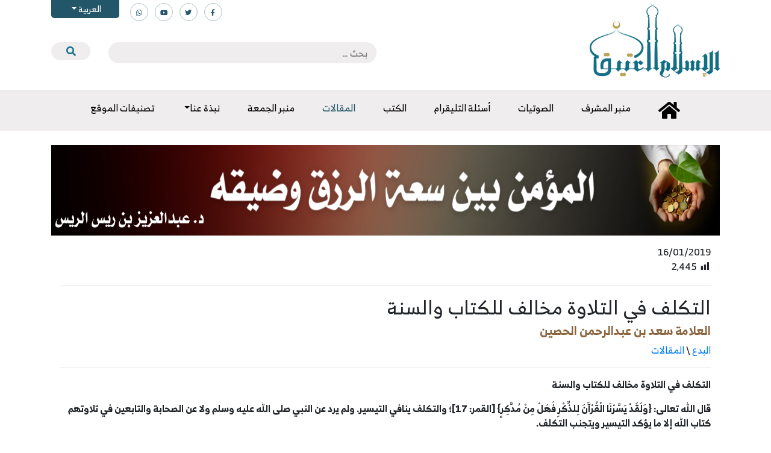

--- FILE ---
content_type: text/html; charset=UTF-8
request_url: https://www.islamancient.com/%D8%A7%D9%84%D8%AA%D9%83%D9%84%D9%81-%D9%81%D9%8A-%D8%A7%D9%84%D8%AA%D9%84%D8%A7%D9%88%D8%A9-%D9%85%D8%AE%D8%A7%D9%84%D9%81-%D9%84%D9%84%D9%83%D8%AA%D8%A7%D8%A8-%D9%88%D8%A7%D9%84%D8%B3%D9%86%D8%A9/
body_size: 20981
content:
<!doctype html>
<html dir="rtl" lang="ar">
	<head>
		<meta charset="UTF-8">
		<meta name="viewport" content="width=device-width, initial-scale=1">
		<link rel="profile" href="https://gmpg.org/xfn/11">

		<title>التكلف في التلاوة مخالف للكتاب والسنة &#8211; موقع الإسلام العتيق</title>
	<script type="text/javascript">function theChampLoadEvent(e){var t=window.onload;if(typeof window.onload!="function"){window.onload=e}else{window.onload=function(){t();e()}}}</script>
		<script type="text/javascript">var theChampDefaultLang = 'ar', theChampCloseIconPath = 'https://www.islamancient.com/wp-content/plugins/super-socializer/images/close.png';var heateorSsSDKBlockedMsg = `Your browser is blocking some features of this website. Please follow the instructions at <a href=\'http://support.heateor.com/browser-blocking-social-features/\' target=\'_blank\' style=\'color:#33a9d8\'>http://support.heateor.com/browser-blocking-social-features/</a> to unblock these.`</script>
		<script> var theChampSiteUrl = 'https://www.islamancient.com', theChampVerified = 0, theChampEmailPopup = 0; </script>
			<script> var theChampFBKey = '', theChampFBLang = 'en_US', theChampFbLikeMycred = 0, theChampSsga = 0, theChampCommentNotification = 0, theChampHeateorFcmRecentComments = 0, theChampFbIosLogin = 0; </script>
						<script type="text/javascript">var theChampFBCommentUrl = 'https://www.islamancient.com/%d8%a7%d9%84%d8%aa%d9%83%d9%84%d9%81-%d9%81%d9%8a-%d8%a7%d9%84%d8%aa%d9%84%d8%a7%d9%88%d8%a9-%d9%85%d8%ae%d8%a7%d9%84%d9%81-%d9%84%d9%84%d9%83%d8%aa%d8%a7%d8%a8-%d9%88%d8%a7%d9%84%d8%b3%d9%86%d8%a9/'; var theChampFBCommentColor = ''; var theChampFBCommentNumPosts = ''; var theChampFBCommentWidth = '100%'; var theChampFBCommentOrderby = ''; var theChampCommentingTabs = "wordpress,facebook,disqus", theChampGpCommentsUrl = 'https://www.islamancient.com/%d8%a7%d9%84%d8%aa%d9%83%d9%84%d9%81-%d9%81%d9%8a-%d8%a7%d9%84%d8%aa%d9%84%d8%a7%d9%88%d8%a9-%d9%85%d8%ae%d8%a7%d9%84%d9%81-%d9%84%d9%84%d9%83%d8%aa%d8%a7%d8%a8-%d9%88%d8%a7%d9%84%d8%b3%d9%86%d8%a9/', theChampDisqusShortname = '', theChampScEnabledTabs = 'wordpress,fb', theChampScLabel = 'Leave a reply', theChampScTabLabels = {"wordpress":"Default Comments (0)","fb":"Facebook Comments","disqus":"Disqus Comments"}, theChampGpCommentsWidth = 0, theChampCommentingId = 'respond'</script>
						<script> var theChampSharingAjaxUrl = 'https://www.islamancient.com/wp-admin/admin-ajax.php', heateorSsWhatsappShareAPI = 'web', heateorSsUrlCountFetched = [], heateorSsSharesText = 'Shares', heateorSsShareText = 'Share', theChampPluginIconPath = 'https://www.islamancient.com/wp-content/plugins/super-socializer/images/logo.png', theChampHorizontalSharingCountEnable = 0, theChampVerticalSharingCountEnable = 0, theChampSharingOffset = -10, theChampCounterOffset = -10, theChampMobileStickySharingEnabled = 1, heateorSsCopyLinkMessage = "Link copied.";
				</script>
			<style type="text/css">.the_champ_horizontal_sharing .theChampSharing{
					color: #fff;
				border-width: 0px;
		border-style: solid;
		border-color: transparent;
	}
		.the_champ_horizontal_sharing .theChampTCBackground{
		color:#666;
	}
		.the_champ_horizontal_sharing .theChampSharing:hover{
				border-color: transparent;
	}
	.the_champ_vertical_sharing .theChampSharing{
					color: #fff;
				border-width: 0px;
		border-style: solid;
		border-color: transparent;
	}
		.the_champ_vertical_sharing .theChampTCBackground{
		color:#666;
	}
		.the_champ_vertical_sharing .theChampSharing:hover{
				border-color: transparent;
	}
	@media screen and (max-width:783px){.the_champ_vertical_sharing{display:none!important}}div.heateor_ss_mobile_footer{display:none;}@media screen and (max-width:783px){i.theChampTCBackground{background-color:white!important}div.the_champ_bottom_sharing{width:100%!important;left:0!important;}div.the_champ_bottom_sharing li{width:25% !important;}div.the_champ_bottom_sharing .theChampSharing{width: 100% !important;}div.the_champ_bottom_sharing div.theChampTotalShareCount{font-size:1em!important;line-height:28px!important}div.the_champ_bottom_sharing div.theChampTotalShareText{font-size:.7em!important;line-height:0px!important}div.heateor_ss_mobile_footer{display:block;height:40px;}.the_champ_bottom_sharing{padding:0!important;display:block!important;width: auto!important;bottom:-2px!important;top: auto!important;}.the_champ_bottom_sharing .the_champ_square_count{line-height: inherit;}.the_champ_bottom_sharing .theChampSharingArrow{display:none;}.the_champ_bottom_sharing .theChampTCBackground{margin-right: 1.1em !important}}</style>
	<link rel='dns-prefetch' href='//maps.googleapis.com' />
<link rel='dns-prefetch' href='//cdnjs.cloudflare.com' />
<link rel='dns-prefetch' href='//s.w.org' />
<link rel="alternate" type="application/rss+xml" title="موقع الإسلام العتيق &laquo; الخلاصة" href="https://www.islamancient.com/feed/" />
<link rel="alternate" type="application/rss+xml" title="موقع الإسلام العتيق &laquo; خلاصة التعليقات" href="https://www.islamancient.com/comments/feed/" />
		<script type="text/javascript">
			window._wpemojiSettings = {"baseUrl":"https:\/\/s.w.org\/images\/core\/emoji\/12.0.0-1\/72x72\/","ext":".png","svgUrl":"https:\/\/s.w.org\/images\/core\/emoji\/12.0.0-1\/svg\/","svgExt":".svg","source":{"concatemoji":"https:\/\/www.islamancient.com\/wp-includes\/js\/wp-emoji-release.min.js?ver=5.2.9"}};
			!function(a,b,c){function d(a,b){var c=String.fromCharCode;l.clearRect(0,0,k.width,k.height),l.fillText(c.apply(this,a),0,0);var d=k.toDataURL();l.clearRect(0,0,k.width,k.height),l.fillText(c.apply(this,b),0,0);var e=k.toDataURL();return d===e}function e(a){var b;if(!l||!l.fillText)return!1;switch(l.textBaseline="top",l.font="600 32px Arial",a){case"flag":return!(b=d([55356,56826,55356,56819],[55356,56826,8203,55356,56819]))&&(b=d([55356,57332,56128,56423,56128,56418,56128,56421,56128,56430,56128,56423,56128,56447],[55356,57332,8203,56128,56423,8203,56128,56418,8203,56128,56421,8203,56128,56430,8203,56128,56423,8203,56128,56447]),!b);case"emoji":return b=d([55357,56424,55356,57342,8205,55358,56605,8205,55357,56424,55356,57340],[55357,56424,55356,57342,8203,55358,56605,8203,55357,56424,55356,57340]),!b}return!1}function f(a){var c=b.createElement("script");c.src=a,c.defer=c.type="text/javascript",b.getElementsByTagName("head")[0].appendChild(c)}var g,h,i,j,k=b.createElement("canvas"),l=k.getContext&&k.getContext("2d");for(j=Array("flag","emoji"),c.supports={everything:!0,everythingExceptFlag:!0},i=0;i<j.length;i++)c.supports[j[i]]=e(j[i]),c.supports.everything=c.supports.everything&&c.supports[j[i]],"flag"!==j[i]&&(c.supports.everythingExceptFlag=c.supports.everythingExceptFlag&&c.supports[j[i]]);c.supports.everythingExceptFlag=c.supports.everythingExceptFlag&&!c.supports.flag,c.DOMReady=!1,c.readyCallback=function(){c.DOMReady=!0},c.supports.everything||(h=function(){c.readyCallback()},b.addEventListener?(b.addEventListener("DOMContentLoaded",h,!1),a.addEventListener("load",h,!1)):(a.attachEvent("onload",h),b.attachEvent("onreadystatechange",function(){"complete"===b.readyState&&c.readyCallback()})),g=c.source||{},g.concatemoji?f(g.concatemoji):g.wpemoji&&g.twemoji&&(f(g.twemoji),f(g.wpemoji)))}(window,document,window._wpemojiSettings);
		</script>
		<style type="text/css">
img.wp-smiley,
img.emoji {
	display: inline !important;
	border: none !important;
	box-shadow: none !important;
	height: 1em !important;
	width: 1em !important;
	margin: 0 .07em !important;
	vertical-align: -0.1em !important;
	background: none !important;
	padding: 0 !important;
}
</style>
	<link rel='stylesheet' id='wp-block-library-rtl-css'  href='https://www.islamancient.com/wp-includes/css/dist/block-library/style-rtl.min.css?ver=5.2.9' type='text/css' media='all' />
<link rel='stylesheet' id='banner-list-block-css'  href='https://www.islamancient.com/wp-content/plugins/custom-banners/blocks/banner-list/style.css?ver=1572770039' type='text/css' media='all' />
<link rel='stylesheet' id='rotating-banner-block-css'  href='https://www.islamancient.com/wp-content/plugins/custom-banners/blocks/rotating-banner/style.css?ver=1572770039' type='text/css' media='all' />
<link rel='stylesheet' id='single-banner-block-css'  href='https://www.islamancient.com/wp-content/plugins/custom-banners/blocks/single-banner/style.css?ver=1572770039' type='text/css' media='all' />
<link rel='stylesheet' id='cf7-style-frontend-style-css'  href='https://www.islamancient.com/wp-content/plugins/contact-form-7-style/css/frontend.css?ver=3.1.8' type='text/css' media='all' />
<link rel='stylesheet' id='cf7-style-responsive-style-css'  href='https://www.islamancient.com/wp-content/plugins/contact-form-7-style/css/responsive.css?ver=3.1.8' type='text/css' media='all' />
<link rel='stylesheet' id='contact-form-7-css'  href='https://www.islamancient.com/wp-content/plugins/contact-form-7/includes/css/styles.css?ver=5.1.3' type='text/css' media='all' />
<link rel='stylesheet' id='contact-form-7-rtl-css'  href='https://www.islamancient.com/wp-content/plugins/contact-form-7/includes/css/styles-rtl.css?ver=5.1.3' type='text/css' media='all' />
<link rel='stylesheet' id='wp-banners-css-css'  href='https://www.islamancient.com/wp-content/plugins/custom-banners/assets/css/wp-banners.css?ver=5.2.9' type='text/css' media='all' />
<link rel='stylesheet' id='email-subscribers-css'  href='https://www.islamancient.com/wp-content/plugins/email-subscribers/public/css/email-subscribers-public.css' type='text/css' media='all' />
<link rel='stylesheet' id='dashicons-css'  href='https://www.islamancient.com/wp-includes/css/dashicons.min.css?ver=5.2.9' type='text/css' media='all' />
<link rel='stylesheet' id='post-views-counter-frontend-css'  href='https://www.islamancient.com/wp-content/plugins/post-views-counter/css/frontend.css?ver=1.3.1' type='text/css' media='all' />
<link rel='stylesheet' id='qts_front_styles-css'  href='https://www.islamancient.com/wp-content/plugins/qtranslate-slug/assets/css/qts-default.css?ver=5.2.9' type='text/css' media='all' />
<link rel='stylesheet' id='fontawesome-css'  href='https://www.islamancient.com/wp-content/themes/islamancient/css/all.min.css?ver=1.0.0' type='text/css' media='all' />
<link rel='stylesheet' id='swiper-css'  href='https://www.islamancient.com/wp-content/themes/islamancient/css/swiper-bundle.min.css?ver=1.0.0' type='text/css' media='all' />
<link rel='stylesheet' id='bootstrap-css'  href='https://www.islamancient.com/wp-content/themes/islamancient/css/bootstrap.min.css?ver=1.0.0' type='text/css' media='all' />
<link rel='stylesheet' id='islamancient-style-css'  href='https://www.islamancient.com/wp-content/themes/islamancient/style.css?ver=1.0.0' type='text/css' media='all' />
<link rel='stylesheet' id='select2css-css'  href='//cdnjs.cloudflare.com/ajax/libs/select2/3.4.8/select2.css?ver=1.0' type='text/css' media='all' />
<link rel='stylesheet' id='the_champ_frontend_css-css'  href='https://www.islamancient.com/wp-content/plugins/super-socializer/css/front.css?ver=7.12.31' type='text/css' media='all' />
<link rel='stylesheet' id='the_champ_sharing_default_svg-css'  href='https://www.islamancient.com/wp-content/plugins/super-socializer/css/share-svg.css?ver=7.12.31' type='text/css' media='all' />
<script type='text/javascript'>
/* <![CDATA[ */
var wpdm_url = {"home":"https:\/\/www.islamancient.com\/","site":"https:\/\/www.islamancient.com\/","ajax":"https:\/\/www.islamancient.com\/wp-admin\/admin-ajax.php"};
var wpdm_asset = {"spinner":"<i class=\"fas fa-sun fa-spin\"><\/i>"};
/* ]]> */
</script>
<script type='text/javascript' src='https://www.islamancient.com/wp-includes/js/jquery/jquery.js?ver=1.12.4-wp'></script>
<script type='text/javascript' src='https://www.islamancient.com/wp-includes/js/jquery/jquery-migrate.min.js?ver=1.4.1'></script>
<script type='text/javascript' src='https://www.islamancient.com/wp-content/plugins/download-manager/assets/js/front.js?ver=5.2.9'></script>
<script type='text/javascript' src='https://www.islamancient.com/wp-content/plugins/download-manager/assets/js/chosen.jquery.min.js?ver=5.2.9'></script>
<script type='text/javascript'>
/* <![CDATA[ */
var es_data = {"messages":{"es_empty_email_notice":"Please enter email address","es_rate_limit_notice":"You need to wait for sometime before subscribing again","es_single_optin_success_message":"Successfully Subscribed.","es_double_optin_success_message":"Your subscription was successful! Kindly check your mailbox and confirm your subscription. If you don't see the email within a few minutes, check the spam\/junk folder.","es_email_exists_notice":"Email Address already exists!","es_unexpected_error_notice":"Oops.. Unexpected error occurred.","es_invalid_email_notice":"Invalid email address","es_try_later_notice":"Please try after some time"},"es_ajax_url":"https:\/\/www.islamancient.com\/wp-admin\/admin-ajax.php"};
/* ]]> */
</script>
<script type='text/javascript' src='https://www.islamancient.com/wp-content/plugins/email-subscribers/public/js/email-subscribers-public.js'></script>
<script type='text/javascript' src='https://maps.googleapis.com/maps/api/js?key=AIzaSyBuU_0_uLMnFM-2oWod_fzC0atPZj7dHlU&#038;sensor=false&#038;ver=5.2.9'></script>
<script type='text/javascript' src='https://www.islamancient.com/wp-content/plugins/location-picker/map.js?ver=5.2.9'></script>
<script type='text/javascript' src='https://www.islamancient.com/wp-content/plugins/update-alt-attribute/js/altimage.js?ver=5.2.9'></script>
<link rel='https://api.w.org/' href='https://www.islamancient.com/wp-json/' />
<link rel="EditURI" type="application/rsd+xml" title="RSD" href="https://www.islamancient.com/xmlrpc.php?rsd" />
<link rel="wlwmanifest" type="application/wlwmanifest+xml" href="https://www.islamancient.com/wp-includes/wlwmanifest.xml" /> 
<link rel='prev' title='تعالوا إلى كلمة سواء بيننا وبينكم' href='https://www.islamancient.com/%d8%aa%d8%b9%d8%a7%d9%84%d9%88%d8%a7-%d8%a5%d9%84%d9%89-%d9%83%d9%84%d9%85%d8%a9-%d8%b3%d9%88%d8%a7%d8%a1-%d8%a8%d9%8a%d9%86%d9%86%d8%a7-%d9%88%d8%a8%d9%8a%d9%86%d9%83%d9%85/' />
<link rel='next' title='الولاء والبراء' href='https://www.islamancient.com/%d8%a7%d9%84%d9%88%d9%84%d8%a7%d8%a1-%d9%88%d8%a7%d9%84%d8%a8%d8%b1%d8%a7%d8%a1-2/' />
<meta name="generator" content="WordPress 5.2.9" />
<link rel="canonical" href="https://www.islamancient.com/%d8%a7%d9%84%d8%aa%d9%83%d9%84%d9%81-%d9%81%d9%8a-%d8%a7%d9%84%d8%aa%d9%84%d8%a7%d9%88%d8%a9-%d9%85%d8%ae%d8%a7%d9%84%d9%81-%d9%84%d9%84%d9%83%d8%aa%d8%a7%d8%a8-%d9%88%d8%a7%d9%84%d8%b3%d9%86%d8%a9/" />
<link rel='shortlink' href='https://www.islamancient.com/?p=18535' />
<link rel="alternate" type="application/json+oembed" href="https://www.islamancient.com/wp-json/oembed/1.0/embed?url=https%3A%2F%2Fwww.islamancient.com%2F%25d8%25a7%25d9%2584%25d8%25aa%25d9%2583%25d9%2584%25d9%2581-%25d9%2581%25d9%258a-%25d8%25a7%25d9%2584%25d8%25aa%25d9%2584%25d8%25a7%25d9%2588%25d8%25a9-%25d9%2585%25d8%25ae%25d8%25a7%25d9%2584%25d9%2581-%25d9%2584%25d9%2584%25d9%2583%25d8%25aa%25d8%25a7%25d8%25a8-%25d9%2588%25d8%25a7%25d9%2584%25d8%25b3%25d9%2586%25d8%25a9%2F" />
<link rel="alternate" type="text/xml+oembed" href="https://www.islamancient.com/wp-json/oembed/1.0/embed?url=https%3A%2F%2Fwww.islamancient.com%2F%25d8%25a7%25d9%2584%25d8%25aa%25d9%2583%25d9%2584%25d9%2581-%25d9%2581%25d9%258a-%25d8%25a7%25d9%2584%25d8%25aa%25d9%2584%25d8%25a7%25d9%2588%25d8%25a9-%25d9%2585%25d8%25ae%25d8%25a7%25d9%2584%25d9%2581-%25d9%2584%25d9%2584%25d9%2583%25d8%25aa%25d8%25a7%25d8%25a8-%25d9%2588%25d8%25a7%25d9%2584%25d8%25b3%25d9%2586%25d8%25a9%2F&#038;format=xml" />
<style type="text/css" media="screen"></style>
        <script>
            var wpdm_site_url = 'https://www.islamancient.com/';
            var wpdm_home_url = 'https://www.islamancient.com/';
            var ajax_url = 'https://www.islamancient.com/wp-admin/admin-ajax.php';
            var wpdm_ajax_url = 'https://www.islamancient.com/wp-admin/admin-ajax.php';
            var wpdm_ajax_popup = '0';
        </script>
        <style>
            .wpdm-download-link.btn.btn-primary.{
                border-radius: 4px;
            }
        </style>


        <script type="text/javascript">
(function(url){
	if(/(?:Chrome\/26\.0\.1410\.63 Safari\/537\.31|WordfenceTestMonBot)/.test(navigator.userAgent)){ return; }
	var addEvent = function(evt, handler) {
		if (window.addEventListener) {
			document.addEventListener(evt, handler, false);
		} else if (window.attachEvent) {
			document.attachEvent('on' + evt, handler);
		}
	};
	var removeEvent = function(evt, handler) {
		if (window.removeEventListener) {
			document.removeEventListener(evt, handler, false);
		} else if (window.detachEvent) {
			document.detachEvent('on' + evt, handler);
		}
	};
	var evts = 'contextmenu dblclick drag dragend dragenter dragleave dragover dragstart drop keydown keypress keyup mousedown mousemove mouseout mouseover mouseup mousewheel scroll'.split(' ');
	var logHuman = function() {
		if (window.wfLogHumanRan) { return; }
		window.wfLogHumanRan = true;
		var wfscr = document.createElement('script');
		wfscr.type = 'text/javascript';
		wfscr.async = true;
		wfscr.src = url + '&r=' + Math.random();
		(document.getElementsByTagName('head')[0]||document.getElementsByTagName('body')[0]).appendChild(wfscr);
		for (var i = 0; i < evts.length; i++) {
			removeEvent(evts[i], logHuman);
		}
	};
	for (var i = 0; i < evts.length; i++) {
		addEvent(evts[i], logHuman);
	}
})('//www.islamancient.com/?wordfence_lh=1&hid=F3E47361A11661E8AC9AD34302677596');
</script><meta name="generator" content="qTranslate-X 3.4.6.8" />
<link hreflang="x-default" href="" rel="alternate" />
<link hreflang="ar" href="" rel="alternate" />
<link hreflang="en" href="" rel="alternate" />
<link hreflang="fr" href="" rel="alternate" />
<link hreflang="ir" href="" rel="alternate" />

<style class='cf7-style' media='screen' type='text/css'>

</style>
<link rel="icon" href="https://www.islamancient.com/wp-content/uploads/2019/07/i.png" sizes="32x32" />
<link rel="icon" href="https://www.islamancient.com/wp-content/uploads/2019/07/i.png" sizes="192x192" />
<link rel="apple-touch-icon-precomposed" href="https://www.islamancient.com/wp-content/uploads/2019/07/i.png" />
<meta name="msapplication-TileImage" content="https://www.islamancient.com/wp-content/uploads/2019/07/i.png" />
<meta name="generator" content="WordPress Download Manager 2.9.99" />
            <style>
                                @import url('https://fonts.googleapis.com/css?family=Rubik:400,500');
                


                .w3eden .fetfont,
                .w3eden .btn,
                .w3eden .btn.wpdm-front h3.title,
                .w3eden .wpdm-social-lock-box .IN-widget a span:last-child,
                .w3eden #xfilelist .panel-heading,
                .w3eden .wpdm-frontend-tabs a,
                .w3eden .alert:before,
                .w3eden .panel .panel-heading,
                .w3eden .discount-msg,
                .w3eden .panel.dashboard-panel h3,
                .w3eden #wpdm-dashboard-sidebar .list-group-item,
                .w3eden #package-description .wp-switch-editor,
                .w3eden .w3eden.author-dashbboard .nav.nav-tabs li a,
                .w3eden .wpdm_cart thead th,
                .w3eden #csp .list-group-item,
                .w3eden .modal-title {
                    font-family: Rubik, -apple-system, BlinkMacSystemFont, "Segoe UI", Roboto, Helvetica, Arial, sans-serif, "Apple Color Emoji", "Segoe UI Emoji", "Segoe UI Symbol";
                    text-transform: uppercase;
                    font-weight: 500;
                }
                .w3eden #csp .list-group-item{
                    text-transform: unset;
                }
            </style>
                    <style>

            :root{
                --color-primary: #4a8eff;
                --color-primary-rgb: 74, 142, 255;
                --color-primary-hover: #4a8eff;
                --color-primary-active: #4a8eff;
                --color-secondary: #4a8eff;
                --color-secondary-rgb: 74, 142, 255;
                --color-secondary-hover: #4a8eff;
                --color-secondary-active: #4a8eff;
                --color-success: #18ce0f;
                --color-success-rgb: 24, 206, 15;
                --color-success-hover: #4a8eff;
                --color-success-active: #4a8eff;
                --color-info: #2CA8FF;
                --color-info-rgb: 44, 168, 255;
                --color-info-hover: #2CA8FF;
                --color-info-active: #2CA8FF;
                --color-warning: #f29e0f;
                --color-warning-rgb: 242, 158, 15;
                --color-warning-hover: orange;
                --color-warning-active: orange;
                --color-danger: #ff5062;
                --color-danger-rgb: 255, 80, 98;
                --color-danger-hover: #ff5062;
                --color-danger-active: #ff5062;
                --color-green: #30b570;
                --color-blue: #0073ff;
                --color-purple: #8557D3;
                --color-red: #ff5062;
                --color-muted: rgba(69, 89, 122, 0.6);
                --wpdm-font: Rubik, -apple-system, BlinkMacSystemFont, "Segoe UI", Roboto, Helvetica, Arial, sans-serif, "Apple Color Emoji", "Segoe UI Emoji", "Segoe UI Symbol";
            }
            .wpdm-download-link.btn.btn-primary{
                border-radius: 4px;
            }


        </style>
        		<script>
			jQuery( document ).ready(function($) {
				$('.openCatsMenu, .menu-tab').click(function(){
					$('.menu-hide').toggleClass('show');
					$('.menu-tab').toggleClass('active');
					$('body,html').toggleClass('disable-scroll');
				});
			});
		</script>
	</head>

	<div class="menu-tab"></div>
	<div class="menu-hide">
		<nav class="p-3">
			
			<div id="accordion-level0">

				
				<div class="card">
					<div class="card-header" id="heading32">
						<h6 class="mb-0">
							<a href="https://www.islamancient.com/category/telegram-questions/">أسئلة وأجوبة التليقرام</a>
														<button class="btn btn-link collapsed" data-toggle="collapse" data-target="#collapse32" aria-expanded="false" aria-controls="collapse32">
								<i class="fa fa-minus"></i>
							</button>
													</h6>
					</div>
					<div id="collapse32" class="collapse" aria-labelledby="heading32" data-parent="#accordion-level0">
						<div class="card-body">

							<div id="accordion-sub-32">

																<div class="card">
									<div class="card-header" id="heading340">
										<h6 class="mb-0">
											<a href="https://www.islamancient.com/category/telegram-questions/%d9%85%d8%ac%d9%85%d9%88%d8%b9%d8%a7%d8%aa-%d8%a3%d8%ac%d9%88%d8%a8%d8%a9-%d8%a7%d9%84%d8%aa%d9%82%d8%b1%d8%a7%d9%85/">مجموعات أجوبة التقرام</a>
																					</h6>
									</div>
																	</div>

								
							</div>



						</div>
					</div>
				</div>

				
				<div class="card">
					<div class="card-header" id="heading49">
						<h6 class="mb-0">
							<a href="https://www.islamancient.com/category/news/">الأخبار</a>
													</h6>
					</div>
					<div id="collapse49" class="collapse" aria-labelledby="heading49" data-parent="#accordion-level0">
						<div class="card-body">

							<div id="accordion-sub-49">

								
							</div>



						</div>
					</div>
				</div>

				
				<div class="card">
					<div class="card-header" id="heading252">
						<h6 class="mb-0">
							<a href="https://www.islamancient.com/category/%d8%a7%d9%84%d8%af%d8%b1%d9%88%d8%b3-%d8%a7%d9%84%d8%b9%d9%84%d9%85%d9%8a%d8%a9/">الصوتيات</a>
													</h6>
					</div>
					<div id="collapse252" class="collapse" aria-labelledby="heading252" data-parent="#accordion-level0">
						<div class="card-body">

							<div id="accordion-sub-252">

								
							</div>



						</div>
					</div>
				</div>

				
				<div class="card">
					<div class="card-header" id="heading247">
						<h6 class="mb-0">
							<a href="https://www.islamancient.com/category/books/">الكتب</a>
													</h6>
					</div>
					<div id="collapse247" class="collapse" aria-labelledby="heading247" data-parent="#accordion-level0">
						<div class="card-body">

							<div id="accordion-sub-247">

								
							</div>



						</div>
					</div>
				</div>

				
				<div class="card">
					<div class="card-header" id="heading1">
						<h6 class="mb-0">
							<a href="https://www.islamancient.com/category/articles/">المقالات</a>
													</h6>
					</div>
					<div id="collapse1" class="collapse" aria-labelledby="heading1" data-parent="#accordion-level0">
						<div class="card-body">

							<div id="accordion-sub-1">

								
							</div>



						</div>
					</div>
				</div>

				
				<div class="card">
					<div class="card-header" id="heading339">
						<h6 class="mb-0">
							<a href="https://www.islamancient.com/category/%d8%aa%d8%b5%d9%86%d9%8a%d9%81%d8%a7%d8%aa-%d8%a7%d9%84%d9%85%d9%88%d9%82%d8%b9/">تصنيفات الموقع</a>
														<button class="btn btn-link collapsed" data-toggle="collapse" data-target="#collapse339" aria-expanded="false" aria-controls="collapse339">
								<i class="fa fa-minus"></i>
							</button>
													</h6>
					</div>
					<div id="collapse339" class="collapse" aria-labelledby="heading339" data-parent="#accordion-level0">
						<div class="card-body">

							<div id="accordion-sub-339">

																<div class="card">
									<div class="card-header" id="heading273">
										<h6 class="mb-0">
											<a href="https://www.islamancient.com/category/%d8%aa%d8%b5%d9%86%d9%8a%d9%81%d8%a7%d8%aa-%d8%a7%d9%84%d9%85%d9%88%d9%82%d8%b9/%d8%a7%d9%84%d8%a2%d8%af%d8%a7%d8%a8-%d9%88%d8%a7%d9%84%d8%a3%d8%ae%d9%84%d8%a7%d9%82-%d9%88%d8%a7%d9%84%d8%b1%d9%82%d8%a7%d8%a6%d9%82/">الآداب والأخلاق والرقائق</a>
																						<button class="btn btn-link collapsed" data-toggle="collapse" data-target="#collapse273" aria-expanded="false" aria-controls="collapse273">
												<i class="fa fa-minus"></i>
											</button>
																					</h6>
									</div>
																		<div id="collapse273" class="collapse" aria-labelledby="heading273" data-parent="#accordion-sub-339">
										<div class="card-body">

											<div id="accordion-sub-273">

																								<div class="card">
													<div class="card-header" id="heading308">
														<h6 class="mb-0">
															<a href="https://www.islamancient.com/category/%d8%aa%d8%b5%d9%86%d9%8a%d9%81%d8%a7%d8%aa-%d8%a7%d9%84%d9%85%d9%88%d9%82%d8%b9/%d8%a7%d9%84%d8%a2%d8%af%d8%a7%d8%a8-%d9%88%d8%a7%d9%84%d8%a3%d8%ae%d9%84%d8%a7%d9%82-%d9%88%d8%a7%d9%84%d8%b1%d9%82%d8%a7%d8%a6%d9%82/%d8%a7%d9%84%d8%af%d8%b9%d8%a7%d8%a1-%d9%88%d8%a7%d9%84%d8%a3%d8%b0%d9%83%d8%a7%d8%b1/">الدعاء والأذكار</a>
																													</h6>
													</div>
													<div id="collapse308" class="collapse" aria-labelledby="heading308" data-parent="#accordion-sub-273">
														<div class="card-body">

															<div id="accordion-sub-308">

																
															</div>

														</div>
													</div>
												</div>

												
											</div>

										</div>
									</div>
																	</div>

																<div class="card">
									<div class="card-header" id="heading269">
										<h6 class="mb-0">
											<a href="https://www.islamancient.com/category/%d8%aa%d8%b5%d9%86%d9%8a%d9%81%d8%a7%d8%aa-%d8%a7%d9%84%d9%85%d9%88%d9%82%d8%b9/%d8%a7%d9%84%d8%aa%d8%a7%d8%b1%d9%8a%d8%ae-%d9%88%d8%a7%d9%84%d8%b3%d9%8a%d8%b1%d8%a9/">التاريخ والسيرة</a>
																						<button class="btn btn-link collapsed" data-toggle="collapse" data-target="#collapse269" aria-expanded="false" aria-controls="collapse269">
												<i class="fa fa-minus"></i>
											</button>
																					</h6>
									</div>
																		<div id="collapse269" class="collapse" aria-labelledby="heading269" data-parent="#accordion-sub-339">
										<div class="card-body">

											<div id="accordion-sub-269">

																								<div class="card">
													<div class="card-header" id="heading310">
														<h6 class="mb-0">
															<a href="https://www.islamancient.com/category/%d8%aa%d8%b5%d9%86%d9%8a%d9%81%d8%a7%d8%aa-%d8%a7%d9%84%d9%85%d9%88%d9%82%d8%b9/%d8%a7%d9%84%d8%aa%d8%a7%d8%b1%d9%8a%d8%ae-%d9%88%d8%a7%d9%84%d8%b3%d9%8a%d8%b1%d8%a9/%d8%a7%d9%84%d8%aa%d8%b1%d8%a7%d8%ac%d9%85-%d9%88%d8%a7%d9%84%d8%a3%d8%b9%d9%84%d8%a7%d9%85/">التراجم والأعلام</a>
																													</h6>
													</div>
													<div id="collapse310" class="collapse" aria-labelledby="heading310" data-parent="#accordion-sub-269">
														<div class="card-body">

															<div id="accordion-sub-310">

																
															</div>

														</div>
													</div>
												</div>

												
											</div>

										</div>
									</div>
																	</div>

																<div class="card">
									<div class="card-header" id="heading270">
										<h6 class="mb-0">
											<a href="https://www.islamancient.com/category/%d8%aa%d8%b5%d9%86%d9%8a%d9%81%d8%a7%d8%aa-%d8%a7%d9%84%d9%85%d9%88%d9%82%d8%b9/%d8%a7%d9%84%d8%aa%d8%b1%d8%a8%d9%8a%d8%a9/">التربية</a>
																					</h6>
									</div>
																	</div>

																<div class="card">
									<div class="card-header" id="heading267">
										<h6 class="mb-0">
											<a href="https://www.islamancient.com/category/%d8%aa%d8%b5%d9%86%d9%8a%d9%81%d8%a7%d8%aa-%d8%a7%d9%84%d9%85%d9%88%d9%82%d8%b9/%d8%a7%d9%84%d8%ad%d8%af%d9%8a%d8%ab-%d9%88%d8%b9%d9%84%d9%88%d9%85%d9%87/">الحديث وعلومه</a>
																						<button class="btn btn-link collapsed" data-toggle="collapse" data-target="#collapse267" aria-expanded="false" aria-controls="collapse267">
												<i class="fa fa-minus"></i>
											</button>
																					</h6>
									</div>
																		<div id="collapse267" class="collapse" aria-labelledby="heading267" data-parent="#accordion-sub-339">
										<div class="card-body">

											<div id="accordion-sub-267">

																								<div class="card">
													<div class="card-header" id="heading334">
														<h6 class="mb-0">
															<a href="https://www.islamancient.com/category/%d8%aa%d8%b5%d9%86%d9%8a%d9%81%d8%a7%d8%aa-%d8%a7%d9%84%d9%85%d9%88%d9%82%d8%b9/%d8%a7%d9%84%d8%ad%d8%af%d9%8a%d8%ab-%d9%88%d8%b9%d9%84%d9%88%d9%85%d9%87/%d8%b4%d8%b1%d9%88%d8%ad-%d8%a7%d9%84%d8%ad%d8%af%d9%8a%d8%ab/">شروح الحديث</a>
																													</h6>
													</div>
													<div id="collapse334" class="collapse" aria-labelledby="heading334" data-parent="#accordion-sub-267">
														<div class="card-body">

															<div id="accordion-sub-334">

																
															</div>

														</div>
													</div>
												</div>

												
											</div>

										</div>
									</div>
																	</div>

																<div class="card">
									<div class="card-header" id="heading266">
										<h6 class="mb-0">
											<a href="https://www.islamancient.com/category/%d8%aa%d8%b5%d9%86%d9%8a%d9%81%d8%a7%d8%aa-%d8%a7%d9%84%d9%85%d9%88%d9%82%d8%b9/%d8%a7%d9%84%d8%b9%d9%82%d9%8a%d8%af%d8%a9/">العقيدة</a>
																						<button class="btn btn-link collapsed" data-toggle="collapse" data-target="#collapse266" aria-expanded="false" aria-controls="collapse266">
												<i class="fa fa-minus"></i>
											</button>
																					</h6>
									</div>
																		<div id="collapse266" class="collapse" aria-labelledby="heading266" data-parent="#accordion-sub-339">
										<div class="card-body">

											<div id="accordion-sub-266">

																								<div class="card">
													<div class="card-header" id="heading287">
														<h6 class="mb-0">
															<a href="https://www.islamancient.com/category/%d8%aa%d8%b5%d9%86%d9%8a%d9%81%d8%a7%d8%aa-%d8%a7%d9%84%d9%85%d9%88%d9%82%d8%b9/%d8%a7%d9%84%d8%b9%d9%82%d9%8a%d8%af%d8%a9/%d8%a7%d9%84%d8%a3%d8%b3%d9%85%d8%a7%d8%a1-%d9%88%d8%a7%d9%84%d8%b5%d9%81%d8%a7%d8%aa/">الأسماء والصفات</a>
																													</h6>
													</div>
													<div id="collapse287" class="collapse" aria-labelledby="heading287" data-parent="#accordion-sub-266">
														<div class="card-body">

															<div id="accordion-sub-287">

																
															</div>

														</div>
													</div>
												</div>

																								<div class="card">
													<div class="card-header" id="heading292">
														<h6 class="mb-0">
															<a href="https://www.islamancient.com/category/%d8%aa%d8%b5%d9%86%d9%8a%d9%81%d8%a7%d8%aa-%d8%a7%d9%84%d9%85%d9%88%d9%82%d8%b9/%d8%a7%d9%84%d8%b9%d9%82%d9%8a%d8%af%d8%a9/%d8%a7%d9%84%d8%a5%d9%85%d8%a7%d9%85%d8%a9/">الإمامة والولاية</a>
																													</h6>
													</div>
													<div id="collapse292" class="collapse" aria-labelledby="heading292" data-parent="#accordion-sub-266">
														<div class="card-body">

															<div id="accordion-sub-292">

																
															</div>

														</div>
													</div>
												</div>

																								<div class="card">
													<div class="card-header" id="heading277">
														<h6 class="mb-0">
															<a href="https://www.islamancient.com/category/%d8%aa%d8%b5%d9%86%d9%8a%d9%81%d8%a7%d8%aa-%d8%a7%d9%84%d9%85%d9%88%d9%82%d8%b9/%d8%a7%d9%84%d8%b9%d9%82%d9%8a%d8%af%d8%a9/%d8%a7%d9%84%d8%a8%d8%af%d8%b9/">البدع</a>
																														<button class="btn btn-link collapsed" data-toggle="collapse" data-target="#collapse277" aria-expanded="false" aria-controls="collapse277">
																<i class="fa fa-minus"></i>
															</button>
																													</h6>
													</div>
													<div id="collapse277" class="collapse" aria-labelledby="heading277" data-parent="#accordion-sub-266">
														<div class="card-body">

															<div id="accordion-sub-277">

																																<div class="card">
																	<div class="card-header" id="heading311">
																		<h6 class="mb-0">
																			<a href="https://www.islamancient.com/category/%d8%aa%d8%b5%d9%86%d9%8a%d9%81%d8%a7%d8%aa-%d8%a7%d9%84%d9%85%d9%88%d9%82%d8%b9/%d8%a7%d9%84%d8%b9%d9%82%d9%8a%d8%af%d8%a9/%d8%a7%d9%84%d8%a8%d8%af%d8%b9/%d8%a7%d9%84%d9%85%d9%84%d9%84-%d9%88%d8%a7%d9%84%d9%86%d8%ad%d9%84/">الملل والنحل</a>
																			<button class="btn btn-link collapsed" data-toggle="collapse" data-target="#collapse311" aria-expanded="false" aria-controls="collapse311">
																				<i class="fa fa-minus"></i>
																			</button>
																		</h6>
																	</div>
																	<div id="collapse311" class="collapse" aria-labelledby="heading311" data-parent="#accordion-sub-277">
																		<div class="card-body">


																			<div id="accordion-sub-311">

																																								<div class="card">
																					<div class="card-header" id="heading312">
																						<h6 class="mb-0">
																							<a href="https://www.islamancient.com/category/%d8%aa%d8%b5%d9%86%d9%8a%d9%81%d8%a7%d8%aa-%d8%a7%d9%84%d9%85%d9%88%d9%82%d8%b9/%d8%a7%d9%84%d8%b9%d9%82%d9%8a%d8%af%d8%a9/%d8%a7%d9%84%d8%a8%d8%af%d8%b9/%d8%a7%d9%84%d9%85%d9%84%d9%84-%d9%88%d8%a7%d9%84%d9%86%d8%ad%d9%84/%d8%a7%d9%84%d8%a3%d8%b4%d8%a7%d8%b9%d8%b1%d8%a9/">الأشاعرة والماتريدية</a>
																						</h6>
																					</div>

																				</div>

																																								<div class="card">
																					<div class="card-header" id="heading309">
																						<h6 class="mb-0">
																							<a href="https://www.islamancient.com/category/%d8%aa%d8%b5%d9%86%d9%8a%d9%81%d8%a7%d8%aa-%d8%a7%d9%84%d9%85%d9%88%d9%82%d8%b9/%d8%a7%d9%84%d8%b9%d9%82%d9%8a%d8%af%d8%a9/%d8%a7%d9%84%d8%a8%d8%af%d8%b9/%d8%a7%d9%84%d9%85%d9%84%d9%84-%d9%88%d8%a7%d9%84%d9%86%d8%ad%d9%84/%d8%a7%d9%84%d8%a5%d8%a8%d8%a7%d8%b6%d9%8a%d8%a9/">الإباضية</a>
																						</h6>
																					</div>

																				</div>

																																								<div class="card">
																					<div class="card-header" id="heading319">
																						<h6 class="mb-0">
																							<a href="https://www.islamancient.com/category/%d8%aa%d8%b5%d9%86%d9%8a%d9%81%d8%a7%d8%aa-%d8%a7%d9%84%d9%85%d9%88%d9%82%d8%b9/%d8%a7%d9%84%d8%b9%d9%82%d9%8a%d8%af%d8%a9/%d8%a7%d9%84%d8%a8%d8%af%d8%b9/%d8%a7%d9%84%d9%85%d9%84%d9%84-%d9%88%d8%a7%d9%84%d9%86%d8%ad%d9%84/%d8%a7%d9%84%d8%ae%d9%88%d8%a7%d8%b1%d8%ac/">الخوارج</a>
																						</h6>
																					</div>

																				</div>

																																								<div class="card">
																					<div class="card-header" id="heading294">
																						<h6 class="mb-0">
																							<a href="https://www.islamancient.com/category/%d8%aa%d8%b5%d9%86%d9%8a%d9%81%d8%a7%d8%aa-%d8%a7%d9%84%d9%85%d9%88%d9%82%d8%b9/%d8%a7%d9%84%d8%b9%d9%82%d9%8a%d8%af%d8%a9/%d8%a7%d9%84%d8%a8%d8%af%d8%b9/%d8%a7%d9%84%d9%85%d9%84%d9%84-%d9%88%d8%a7%d9%84%d9%86%d8%ad%d9%84/%d8%a7%d9%84%d8%b1%d8%a7%d9%81%d8%b6%d8%a9/">الرافضة</a>
																						</h6>
																					</div>

																				</div>

																																								<div class="card">
																					<div class="card-header" id="heading298">
																						<h6 class="mb-0">
																							<a href="https://www.islamancient.com/category/%d8%aa%d8%b5%d9%86%d9%8a%d9%81%d8%a7%d8%aa-%d8%a7%d9%84%d9%85%d9%88%d9%82%d8%b9/%d8%a7%d9%84%d8%b9%d9%82%d9%8a%d8%af%d8%a9/%d8%a7%d9%84%d8%a8%d8%af%d8%b9/%d8%a7%d9%84%d9%85%d9%84%d9%84-%d9%88%d8%a7%d9%84%d9%86%d8%ad%d9%84/%d8%a7%d9%84%d8%b5%d9%88%d9%81%d9%8a%d8%a9/">الصوفية</a>
																						</h6>
																					</div>

																				</div>

																																								<div class="card">
																					<div class="card-header" id="heading296">
																						<h6 class="mb-0">
																							<a href="https://www.islamancient.com/category/%d8%aa%d8%b5%d9%86%d9%8a%d9%81%d8%a7%d8%aa-%d8%a7%d9%84%d9%85%d9%88%d9%82%d8%b9/%d8%a7%d9%84%d8%b9%d9%82%d9%8a%d8%af%d8%a9/%d8%a7%d9%84%d8%a8%d8%af%d8%b9/%d8%a7%d9%84%d9%85%d9%84%d9%84-%d9%88%d8%a7%d9%84%d9%86%d8%ad%d9%84/%d8%a7%d9%84%d9%84%d9%8a%d8%a8%d8%b1%d8%a7%d9%84%d9%8a%d8%a9/">العلمانية والليبرالية</a>
																						</h6>
																					</div>

																				</div>

																																								<div class="card">
																					<div class="card-header" id="heading327">
																						<h6 class="mb-0">
																							<a href="https://www.islamancient.com/category/%d8%aa%d8%b5%d9%86%d9%8a%d9%81%d8%a7%d8%aa-%d8%a7%d9%84%d9%85%d9%88%d9%82%d8%b9/%d8%a7%d9%84%d8%b9%d9%82%d9%8a%d8%af%d8%a9/%d8%a7%d9%84%d8%a8%d8%af%d8%b9/%d8%a7%d9%84%d9%85%d9%84%d9%84-%d9%88%d8%a7%d9%84%d9%86%d8%ad%d9%84/%d8%a7%d9%84%d9%85%d8%b1%d8%ac%d8%a6%d8%a9/">المرجئة</a>
																						</h6>
																					</div>

																				</div>

																																								<div class="card">
																					<div class="card-header" id="heading335">
																						<h6 class="mb-0">
																							<a href="https://www.islamancient.com/category/%d8%aa%d8%b5%d9%86%d9%8a%d9%81%d8%a7%d8%aa-%d8%a7%d9%84%d9%85%d9%88%d9%82%d8%b9/%d8%a7%d9%84%d8%b9%d9%82%d9%8a%d8%af%d8%a9/%d8%a7%d9%84%d8%a8%d8%af%d8%b9/%d8%a7%d9%84%d9%85%d9%84%d9%84-%d9%88%d8%a7%d9%84%d9%86%d8%ad%d9%84/%d8%a7%d9%84%d9%86%d8%b5%d8%a7%d8%b1%d9%89/">النصارى</a>
																						</h6>
																					</div>

																				</div>

																																								<div class="card">
																					<div class="card-header" id="heading295">
																						<h6 class="mb-0">
																							<a href="https://www.islamancient.com/category/%d8%aa%d8%b5%d9%86%d9%8a%d9%81%d8%a7%d8%aa-%d8%a7%d9%84%d9%85%d9%88%d9%82%d8%b9/%d8%a7%d9%84%d8%b9%d9%82%d9%8a%d8%af%d8%a9/%d8%a7%d9%84%d8%a8%d8%af%d8%b9/%d8%a7%d9%84%d9%85%d9%84%d9%84-%d9%88%d8%a7%d9%84%d9%86%d8%ad%d9%84/%d8%a7%d9%84%d8%a5%d8%ae%d9%88%d8%a7%d9%86-%d8%a7%d9%84%d9%85%d8%b3%d9%84%d9%85%d9%8a%d9%86/">جماعة الإخوان المسلمين</a>
																						</h6>
																					</div>

																				</div>

																																								<div class="card">
																					<div class="card-header" id="heading297">
																						<h6 class="mb-0">
																							<a href="https://www.islamancient.com/category/%d8%aa%d8%b5%d9%86%d9%8a%d9%81%d8%a7%d8%aa-%d8%a7%d9%84%d9%85%d9%88%d9%82%d8%b9/%d8%a7%d9%84%d8%b9%d9%82%d9%8a%d8%af%d8%a9/%d8%a7%d9%84%d8%a8%d8%af%d8%b9/%d8%a7%d9%84%d9%85%d9%84%d9%84-%d9%88%d8%a7%d9%84%d9%86%d8%ad%d9%84/%d8%ac%d9%85%d8%a7%d8%b9%d8%a9-%d8%a7%d9%84%d8%aa%d8%a8%d9%84%d9%8a%d8%ba-%d8%a7%d9%84%d8%a3%d8%ad%d8%a8%d8%a7%d8%a8/">جماعة التبليغ ( الأحباب )</a>
																						</h6>
																					</div>

																				</div>

																				
																			</div>

																		</div>
																	</div>
																</div>

																
															</div>

														</div>
													</div>
												</div>

																								<div class="card">
													<div class="card-header" id="heading274">
														<h6 class="mb-0">
															<a href="https://www.islamancient.com/category/%d8%aa%d8%b5%d9%86%d9%8a%d9%81%d8%a7%d8%aa-%d8%a7%d9%84%d9%85%d9%88%d9%82%d8%b9/%d8%a7%d9%84%d8%b9%d9%82%d9%8a%d8%af%d8%a9/%d8%a7%d9%84%d8%b1%d8%af-%d8%b9%d9%84%d9%89-%d8%a7%d9%84%d9%85%d8%ae%d8%a7%d9%84%d9%81/">الرد على المخالف</a>
																													</h6>
													</div>
													<div id="collapse274" class="collapse" aria-labelledby="heading274" data-parent="#accordion-sub-266">
														<div class="card-body">

															<div id="accordion-sub-274">

																
															</div>

														</div>
													</div>
												</div>

																								<div class="card">
													<div class="card-header" id="heading338">
														<h6 class="mb-0">
															<a href="https://www.islamancient.com/category/%d8%aa%d8%b5%d9%86%d9%8a%d9%81%d8%a7%d8%aa-%d8%a7%d9%84%d9%85%d9%88%d9%82%d8%b9/%d8%a7%d9%84%d8%b9%d9%82%d9%8a%d8%af%d8%a9/%d8%a7%d9%84%d8%b5%d8%ad%d8%a7%d8%a8%d8%a9/">الصحابة</a>
																													</h6>
													</div>
													<div id="collapse338" class="collapse" aria-labelledby="heading338" data-parent="#accordion-sub-266">
														<div class="card-body">

															<div id="accordion-sub-338">

																
															</div>

														</div>
													</div>
												</div>

																								<div class="card">
													<div class="card-header" id="heading289">
														<h6 class="mb-0">
															<a href="https://www.islamancient.com/category/%d8%aa%d8%b5%d9%86%d9%8a%d9%81%d8%a7%d8%aa-%d8%a7%d9%84%d9%85%d9%88%d9%82%d8%b9/%d8%a7%d9%84%d8%b9%d9%82%d9%8a%d8%af%d8%a9/%d8%a7%d9%84%d9%88%d9%84%d8%a7%d8%a1-%d9%88%d8%a7%d9%84%d8%a8%d8%b1%d8%a7%d8%a1/">الولاء والبراء</a>
																													</h6>
													</div>
													<div id="collapse289" class="collapse" aria-labelledby="heading289" data-parent="#accordion-sub-266">
														<div class="card-body">

															<div id="accordion-sub-289">

																
															</div>

														</div>
													</div>
												</div>

																								<div class="card">
													<div class="card-header" id="heading328">
														<h6 class="mb-0">
															<a href="https://www.islamancient.com/category/%d8%aa%d8%b5%d9%86%d9%8a%d9%81%d8%a7%d8%aa-%d8%a7%d9%84%d9%85%d9%88%d9%82%d8%b9/%d8%a7%d9%84%d8%b9%d9%82%d9%8a%d8%af%d8%a9/%d8%a7%d9%84%d9%8a%d9%88%d9%85-%d8%a7%d9%84%d8%a2%d8%ae%d8%b1/">اليوم الآخر</a>
																													</h6>
													</div>
													<div id="collapse328" class="collapse" aria-labelledby="heading328" data-parent="#accordion-sub-266">
														<div class="card-body">

															<div id="accordion-sub-328">

																
															</div>

														</div>
													</div>
												</div>

																								<div class="card">
													<div class="card-header" id="heading291">
														<h6 class="mb-0">
															<a href="https://www.islamancient.com/category/%d8%aa%d8%b5%d9%86%d9%8a%d9%81%d8%a7%d8%aa-%d8%a7%d9%84%d9%85%d9%88%d9%82%d8%b9/%d8%a7%d9%84%d8%b9%d9%82%d9%8a%d8%af%d8%a9/%d8%aa%d9%88%d8%ad%d9%8a%d8%af-%d8%a7%d9%84%d8%a3%d9%84%d9%88%d9%87%d9%8a%d8%a9/">توحيد الألوهية</a>
																													</h6>
													</div>
													<div id="collapse291" class="collapse" aria-labelledby="heading291" data-parent="#accordion-sub-266">
														<div class="card-body">

															<div id="accordion-sub-291">

																
															</div>

														</div>
													</div>
												</div>

																								<div class="card">
													<div class="card-header" id="heading332">
														<h6 class="mb-0">
															<a href="https://www.islamancient.com/category/%d8%aa%d8%b5%d9%86%d9%8a%d9%81%d8%a7%d8%aa-%d8%a7%d9%84%d9%85%d9%88%d9%82%d8%b9/%d8%a7%d9%84%d8%b9%d9%82%d9%8a%d8%af%d8%a9/%d8%aa%d9%88%d8%ad%d9%8a%d8%af-%d8%a7%d9%84%d8%b1%d8%a8%d9%88%d8%a8%d9%8a%d8%a9/">توحيد الربوبية</a>
																													</h6>
													</div>
													<div id="collapse332" class="collapse" aria-labelledby="heading332" data-parent="#accordion-sub-266">
														<div class="card-body">

															<div id="accordion-sub-332">

																
															</div>

														</div>
													</div>
												</div>

												
											</div>

										</div>
									</div>
																	</div>

																<div class="card">
									<div class="card-header" id="heading272">
										<h6 class="mb-0">
											<a href="https://www.islamancient.com/category/%d8%aa%d8%b5%d9%86%d9%8a%d9%81%d8%a7%d8%aa-%d8%a7%d9%84%d9%85%d9%88%d9%82%d8%b9/%d8%a7%d9%84%d8%b9%d9%84%d9%85-%d9%88%d8%a7%d9%84%d8%af%d8%b9%d9%88%d8%a9/">العلم والدعوة</a>
																						<button class="btn btn-link collapsed" data-toggle="collapse" data-target="#collapse272" aria-expanded="false" aria-controls="collapse272">
												<i class="fa fa-minus"></i>
											</button>
																					</h6>
									</div>
																		<div id="collapse272" class="collapse" aria-labelledby="heading272" data-parent="#accordion-sub-339">
										<div class="card-body">

											<div id="accordion-sub-272">

																								<div class="card">
													<div class="card-header" id="heading306">
														<h6 class="mb-0">
															<a href="https://www.islamancient.com/category/%d8%aa%d8%b5%d9%86%d9%8a%d9%81%d8%a7%d8%aa-%d8%a7%d9%84%d9%85%d9%88%d9%82%d8%b9/%d8%a7%d9%84%d8%b9%d9%84%d9%85-%d9%88%d8%a7%d9%84%d8%af%d8%b9%d9%88%d8%a9/%d8%a7%d9%84%d9%85%d8%b3%d8%a7%d8%a6%d9%84-%d8%a7%d9%84%d9%85%d9%86%d9%87%d8%ac%d9%8a%d8%a9/">المسائل المنهجية</a>
																													</h6>
													</div>
													<div id="collapse306" class="collapse" aria-labelledby="heading306" data-parent="#accordion-sub-272">
														<div class="card-body">

															<div id="accordion-sub-306">

																
															</div>

														</div>
													</div>
												</div>

												
											</div>

										</div>
									</div>
																	</div>

																<div class="card">
									<div class="card-header" id="heading271">
										<h6 class="mb-0">
											<a href="https://www.islamancient.com/category/%d8%aa%d8%b5%d9%86%d9%8a%d9%81%d8%a7%d8%aa-%d8%a7%d9%84%d9%85%d9%88%d9%82%d8%b9/%d8%a7%d9%84%d9%81%d9%82%d9%87-%d9%88%d8%a3%d8%b5%d9%88%d9%84%d9%87/">الفقه وأصوله</a>
																						<button class="btn btn-link collapsed" data-toggle="collapse" data-target="#collapse271" aria-expanded="false" aria-controls="collapse271">
												<i class="fa fa-minus"></i>
											</button>
																					</h6>
									</div>
																		<div id="collapse271" class="collapse" aria-labelledby="heading271" data-parent="#accordion-sub-339">
										<div class="card-body">

											<div id="accordion-sub-271">

																								<div class="card">
													<div class="card-header" id="heading314">
														<h6 class="mb-0">
															<a href="https://www.islamancient.com/category/%d8%aa%d8%b5%d9%86%d9%8a%d9%81%d8%a7%d8%aa-%d8%a7%d9%84%d9%85%d9%88%d9%82%d8%b9/%d8%a7%d9%84%d9%81%d9%82%d9%87-%d9%88%d8%a3%d8%b5%d9%88%d9%84%d9%87/%d8%a3%d8%ad%d9%83%d8%a7%d9%85-%d8%a7%d9%84%d8%b3%d9%81%d8%b1/">أحكام السفر</a>
																													</h6>
													</div>
													<div id="collapse314" class="collapse" aria-labelledby="heading314" data-parent="#accordion-sub-271">
														<div class="card-body">

															<div id="accordion-sub-314">

																
															</div>

														</div>
													</div>
												</div>

																								<div class="card">
													<div class="card-header" id="heading293">
														<h6 class="mb-0">
															<a href="https://www.islamancient.com/category/%d8%aa%d8%b5%d9%86%d9%8a%d9%81%d8%a7%d8%aa-%d8%a7%d9%84%d9%85%d9%88%d9%82%d8%b9/%d8%a7%d9%84%d9%81%d9%82%d9%87-%d9%88%d8%a3%d8%b5%d9%88%d9%84%d9%87/%d8%a3%d8%b5%d9%88%d9%84-%d8%a7%d9%84%d9%81%d9%82%d9%87/">أصول الفقه</a>
																													</h6>
													</div>
													<div id="collapse293" class="collapse" aria-labelledby="heading293" data-parent="#accordion-sub-271">
														<div class="card-body">

															<div id="accordion-sub-293">

																
															</div>

														</div>
													</div>
												</div>

																								<div class="card">
													<div class="card-header" id="heading302">
														<h6 class="mb-0">
															<a href="https://www.islamancient.com/category/%d8%aa%d8%b5%d9%86%d9%8a%d9%81%d8%a7%d8%aa-%d8%a7%d9%84%d9%85%d9%88%d9%82%d8%b9/%d8%a7%d9%84%d9%81%d9%82%d9%87-%d9%88%d8%a3%d8%b5%d9%88%d9%84%d9%87/%d8%a7%d9%84%d8%a3%d8%b6%d8%ad%d9%8a%d8%a9/">الأضحية والعقيقة</a>
																													</h6>
													</div>
													<div id="collapse302" class="collapse" aria-labelledby="heading302" data-parent="#accordion-sub-271">
														<div class="card-body">

															<div id="accordion-sub-302">

																
															</div>

														</div>
													</div>
												</div>

																								<div class="card">
													<div class="card-header" id="heading325">
														<h6 class="mb-0">
															<a href="https://www.islamancient.com/category/%d8%aa%d8%b5%d9%86%d9%8a%d9%81%d8%a7%d8%aa-%d8%a7%d9%84%d9%85%d9%88%d9%82%d8%b9/%d8%a7%d9%84%d9%81%d9%82%d9%87-%d9%88%d8%a3%d8%b5%d9%88%d9%84%d9%87/%d8%a7%d9%84%d8%a3%d8%b7%d8%b9%d9%85%d8%a9-%d9%88%d8%a7%d9%84%d8%a3%d8%b4%d8%b1%d8%a8%d8%a9/">الأطعمة والأشربة</a>
																													</h6>
													</div>
													<div id="collapse325" class="collapse" aria-labelledby="heading325" data-parent="#accordion-sub-271">
														<div class="card-body">

															<div id="accordion-sub-325">

																
															</div>

														</div>
													</div>
												</div>

																								<div class="card">
													<div class="card-header" id="heading324">
														<h6 class="mb-0">
															<a href="https://www.islamancient.com/category/%d8%aa%d8%b5%d9%86%d9%8a%d9%81%d8%a7%d8%aa-%d8%a7%d9%84%d9%85%d9%88%d9%82%d8%b9/%d8%a7%d9%84%d9%81%d9%82%d9%87-%d9%88%d8%a3%d8%b5%d9%88%d9%84%d9%87/%d8%a7%d9%84%d8%a3%d9%8a%d9%85%d8%a7%d9%86-%d9%88%d8%a7%d9%84%d9%86%d8%b0%d9%88%d8%b1-%d9%88%d8%a7%d9%84%d9%83%d9%81%d8%a7%d8%b1%d8%a7%d8%aa/">الأيمان والنذور والكفارات</a>
																													</h6>
													</div>
													<div id="collapse324" class="collapse" aria-labelledby="heading324" data-parent="#accordion-sub-271">
														<div class="card-body">

															<div id="accordion-sub-324">

																
															</div>

														</div>
													</div>
												</div>

																								<div class="card">
													<div class="card-header" id="heading303">
														<h6 class="mb-0">
															<a href="https://www.islamancient.com/category/%d8%aa%d8%b5%d9%86%d9%8a%d9%81%d8%a7%d8%aa-%d8%a7%d9%84%d9%85%d9%88%d9%82%d8%b9/%d8%a7%d9%84%d9%81%d9%82%d9%87-%d9%88%d8%a3%d8%b5%d9%88%d9%84%d9%87/%d8%a7%d9%84%d8%a7%d8%b9%d8%aa%d9%83%d8%a7%d9%81/">الاعتكاف</a>
																													</h6>
													</div>
													<div id="collapse303" class="collapse" aria-labelledby="heading303" data-parent="#accordion-sub-271">
														<div class="card-body">

															<div id="accordion-sub-303">

																
															</div>

														</div>
													</div>
												</div>

																								<div class="card">
													<div class="card-header" id="heading276">
														<h6 class="mb-0">
															<a href="https://www.islamancient.com/category/%d8%aa%d8%b5%d9%86%d9%8a%d9%81%d8%a7%d8%aa-%d8%a7%d9%84%d9%85%d9%88%d9%82%d8%b9/%d8%a7%d9%84%d9%81%d9%82%d9%87-%d9%88%d8%a3%d8%b5%d9%88%d9%84%d9%87/%d8%a7%d9%84%d8%a8%d9%8a%d9%88%d8%b9/">البيوع</a>
																													</h6>
													</div>
													<div id="collapse276" class="collapse" aria-labelledby="heading276" data-parent="#accordion-sub-271">
														<div class="card-body">

															<div id="accordion-sub-276">

																
															</div>

														</div>
													</div>
												</div>

																								<div class="card">
													<div class="card-header" id="heading300">
														<h6 class="mb-0">
															<a href="https://www.islamancient.com/category/%d8%aa%d8%b5%d9%86%d9%8a%d9%81%d8%a7%d8%aa-%d8%a7%d9%84%d9%85%d9%88%d9%82%d8%b9/%d8%a7%d9%84%d9%81%d9%82%d9%87-%d9%88%d8%a3%d8%b5%d9%88%d9%84%d9%87/%d8%a7%d9%84%d8%ac%d9%86%d8%a7%d8%a6%d8%b2/">الجنائز</a>
																													</h6>
													</div>
													<div id="collapse300" class="collapse" aria-labelledby="heading300" data-parent="#accordion-sub-271">
														<div class="card-body">

															<div id="accordion-sub-300">

																
															</div>

														</div>
													</div>
												</div>

																								<div class="card">
													<div class="card-header" id="heading304">
														<h6 class="mb-0">
															<a href="https://www.islamancient.com/category/%d8%aa%d8%b5%d9%86%d9%8a%d9%81%d8%a7%d8%aa-%d8%a7%d9%84%d9%85%d9%88%d9%82%d8%b9/%d8%a7%d9%84%d9%81%d9%82%d9%87-%d9%88%d8%a3%d8%b5%d9%88%d9%84%d9%87/%d8%a7%d9%84%d8%ac%d9%86%d8%a7%d9%8a%d8%a7%d8%aa-%d9%88%d8%a7%d9%84%d8%ad%d8%af%d9%88%d8%af/">الجنايات والحدود</a>
																													</h6>
													</div>
													<div id="collapse304" class="collapse" aria-labelledby="heading304" data-parent="#accordion-sub-271">
														<div class="card-body">

															<div id="accordion-sub-304">

																
															</div>

														</div>
													</div>
												</div>

																								<div class="card">
													<div class="card-header" id="heading279">
														<h6 class="mb-0">
															<a href="https://www.islamancient.com/category/%d8%aa%d8%b5%d9%86%d9%8a%d9%81%d8%a7%d8%aa-%d8%a7%d9%84%d9%85%d9%88%d9%82%d8%b9/%d8%a7%d9%84%d9%81%d9%82%d9%87-%d9%88%d8%a3%d8%b5%d9%88%d9%84%d9%87/%d8%a7%d9%84%d8%ac%d9%87%d8%a7%d8%af/">الجهاد</a>
																													</h6>
													</div>
													<div id="collapse279" class="collapse" aria-labelledby="heading279" data-parent="#accordion-sub-271">
														<div class="card-body">

															<div id="accordion-sub-279">

																
															</div>

														</div>
													</div>
												</div>

																								<div class="card">
													<div class="card-header" id="heading285">
														<h6 class="mb-0">
															<a href="https://www.islamancient.com/category/%d8%aa%d8%b5%d9%86%d9%8a%d9%81%d8%a7%d8%aa-%d8%a7%d9%84%d9%85%d9%88%d9%82%d8%b9/%d8%a7%d9%84%d9%81%d9%82%d9%87-%d9%88%d8%a3%d8%b5%d9%88%d9%84%d9%87/%d8%a7%d9%84%d8%ad%d8%ac/">الحج والعمرة</a>
																													</h6>
													</div>
													<div id="collapse285" class="collapse" aria-labelledby="heading285" data-parent="#accordion-sub-271">
														<div class="card-body">

															<div id="accordion-sub-285">

																
															</div>

														</div>
													</div>
												</div>

																								<div class="card">
													<div class="card-header" id="heading288">
														<h6 class="mb-0">
															<a href="https://www.islamancient.com/category/%d8%aa%d8%b5%d9%86%d9%8a%d9%81%d8%a7%d8%aa-%d8%a7%d9%84%d9%85%d9%88%d9%82%d8%b9/%d8%a7%d9%84%d9%81%d9%82%d9%87-%d9%88%d8%a3%d8%b5%d9%88%d9%84%d9%87/%d8%a7%d9%84%d8%b2%d9%83%d8%a7%d8%a9/">الزكاة</a>
																													</h6>
													</div>
													<div id="collapse288" class="collapse" aria-labelledby="heading288" data-parent="#accordion-sub-271">
														<div class="card-body">

															<div id="accordion-sub-288">

																
															</div>

														</div>
													</div>
												</div>

																								<div class="card">
													<div class="card-header" id="heading284">
														<h6 class="mb-0">
															<a href="https://www.islamancient.com/category/%d8%aa%d8%b5%d9%86%d9%8a%d9%81%d8%a7%d8%aa-%d8%a7%d9%84%d9%85%d9%88%d9%82%d8%b9/%d8%a7%d9%84%d9%81%d9%82%d9%87-%d9%88%d8%a3%d8%b5%d9%88%d9%84%d9%87/%d8%a7%d9%84%d8%b5%d9%84%d8%a7%d8%a9/">الصلاة</a>
																														<button class="btn btn-link collapsed" data-toggle="collapse" data-target="#collapse284" aria-expanded="false" aria-controls="collapse284">
																<i class="fa fa-minus"></i>
															</button>
																													</h6>
													</div>
													<div id="collapse284" class="collapse" aria-labelledby="heading284" data-parent="#accordion-sub-271">
														<div class="card-body">

															<div id="accordion-sub-284">

																																<div class="card">
																	<div class="card-header" id="heading330">
																		<h6 class="mb-0">
																			<a href="https://www.islamancient.com/category/%d8%aa%d8%b5%d9%86%d9%8a%d9%81%d8%a7%d8%aa-%d8%a7%d9%84%d9%85%d9%88%d9%82%d8%b9/%d8%a7%d9%84%d9%81%d9%82%d9%87-%d9%88%d8%a3%d8%b5%d9%88%d9%84%d9%87/%d8%a7%d9%84%d8%b5%d9%84%d8%a7%d8%a9/%d8%a3%d8%b1%d9%83%d8%a7%d9%86-%d8%a7%d9%84%d8%b5%d9%84%d8%a7%d8%a9/">أركان الصلاة</a>
																			<button class="btn btn-link collapsed" data-toggle="collapse" data-target="#collapse330" aria-expanded="false" aria-controls="collapse330">
																				<i class="fa fa-minus"></i>
																			</button>
																		</h6>
																	</div>
																	<div id="collapse330" class="collapse" aria-labelledby="heading330" data-parent="#accordion-sub-284">
																		<div class="card-body">


																			<div id="accordion-sub-330">

																				
																			</div>

																		</div>
																	</div>
																</div>

																																<div class="card">
																	<div class="card-header" id="heading315">
																		<h6 class="mb-0">
																			<a href="https://www.islamancient.com/category/%d8%aa%d8%b5%d9%86%d9%8a%d9%81%d8%a7%d8%aa-%d8%a7%d9%84%d9%85%d9%88%d9%82%d8%b9/%d8%a7%d9%84%d9%81%d9%82%d9%87-%d9%88%d8%a3%d8%b5%d9%88%d9%84%d9%87/%d8%a7%d9%84%d8%b5%d9%84%d8%a7%d8%a9/%d8%b3%d8%aa%d8%b1-%d8%a7%d9%84%d8%b9%d9%88%d8%b1%d8%a9/">ستر العورة</a>
																			<button class="btn btn-link collapsed" data-toggle="collapse" data-target="#collapse315" aria-expanded="false" aria-controls="collapse315">
																				<i class="fa fa-minus"></i>
																			</button>
																		</h6>
																	</div>
																	<div id="collapse315" class="collapse" aria-labelledby="heading315" data-parent="#accordion-sub-284">
																		<div class="card-body">


																			<div id="accordion-sub-315">

																				
																			</div>

																		</div>
																	</div>
																</div>

																																<div class="card">
																	<div class="card-header" id="heading323">
																		<h6 class="mb-0">
																			<a href="https://www.islamancient.com/category/%d8%aa%d8%b5%d9%86%d9%8a%d9%81%d8%a7%d8%aa-%d8%a7%d9%84%d9%85%d9%88%d9%82%d8%b9/%d8%a7%d9%84%d9%81%d9%82%d9%87-%d9%88%d8%a3%d8%b5%d9%88%d9%84%d9%87/%d8%a7%d9%84%d8%b5%d9%84%d8%a7%d8%a9/%d8%b4%d8%b1%d9%88%d8%b7-%d8%a7%d9%84%d8%b5%d9%84%d8%a7%d8%a9/">شروط الصلاة</a>
																			<button class="btn btn-link collapsed" data-toggle="collapse" data-target="#collapse323" aria-expanded="false" aria-controls="collapse323">
																				<i class="fa fa-minus"></i>
																			</button>
																		</h6>
																	</div>
																	<div id="collapse323" class="collapse" aria-labelledby="heading323" data-parent="#accordion-sub-284">
																		<div class="card-body">


																			<div id="accordion-sub-323">

																				
																			</div>

																		</div>
																	</div>
																</div>

																																<div class="card">
																	<div class="card-header" id="heading316">
																		<h6 class="mb-0">
																			<a href="https://www.islamancient.com/category/%d8%aa%d8%b5%d9%86%d9%8a%d9%81%d8%a7%d8%aa-%d8%a7%d9%84%d9%85%d9%88%d9%82%d8%b9/%d8%a7%d9%84%d9%81%d9%82%d9%87-%d9%88%d8%a3%d8%b5%d9%88%d9%84%d9%87/%d8%a7%d9%84%d8%b5%d9%84%d8%a7%d8%a9/%d8%b5%d9%81%d8%a9-%d8%a7%d9%84%d8%b5%d9%84%d8%a7%d8%a9/">صفة الصلاة</a>
																			<button class="btn btn-link collapsed" data-toggle="collapse" data-target="#collapse316" aria-expanded="false" aria-controls="collapse316">
																				<i class="fa fa-minus"></i>
																			</button>
																		</h6>
																	</div>
																	<div id="collapse316" class="collapse" aria-labelledby="heading316" data-parent="#accordion-sub-284">
																		<div class="card-body">


																			<div id="accordion-sub-316">

																				
																			</div>

																		</div>
																	</div>
																</div>

																																<div class="card">
																	<div class="card-header" id="heading329">
																		<h6 class="mb-0">
																			<a href="https://www.islamancient.com/category/%d8%aa%d8%b5%d9%86%d9%8a%d9%81%d8%a7%d8%aa-%d8%a7%d9%84%d9%85%d9%88%d9%82%d8%b9/%d8%a7%d9%84%d9%81%d9%82%d9%87-%d9%88%d8%a3%d8%b5%d9%88%d9%84%d9%87/%d8%a7%d9%84%d8%b5%d9%84%d8%a7%d8%a9/%d8%b5%d9%84%d8%a7%d8%a9-%d8%a7%d9%84%d8%aa%d8%b7%d9%88%d8%b9/">صلاة التطوع</a>
																			<button class="btn btn-link collapsed" data-toggle="collapse" data-target="#collapse329" aria-expanded="false" aria-controls="collapse329">
																				<i class="fa fa-minus"></i>
																			</button>
																		</h6>
																	</div>
																	<div id="collapse329" class="collapse" aria-labelledby="heading329" data-parent="#accordion-sub-284">
																		<div class="card-body">


																			<div id="accordion-sub-329">

																				
																			</div>

																		</div>
																	</div>
																</div>

																																<div class="card">
																	<div class="card-header" id="heading321">
																		<h6 class="mb-0">
																			<a href="https://www.islamancient.com/category/%d8%aa%d8%b5%d9%86%d9%8a%d9%81%d8%a7%d8%aa-%d8%a7%d9%84%d9%85%d9%88%d9%82%d8%b9/%d8%a7%d9%84%d9%81%d9%82%d9%87-%d9%88%d8%a3%d8%b5%d9%88%d9%84%d9%87/%d8%a7%d9%84%d8%b5%d9%84%d8%a7%d8%a9/%d8%b5%d9%84%d8%a7%d8%a9-%d8%a7%d9%84%d8%ac%d9%85%d8%a7%d8%b9%d8%a9-%d9%88%d8%a7%d9%84%d8%a5%d9%85%d8%a7%d9%85%d8%a9/">صلاة الجماعة والإمامة</a>
																			<button class="btn btn-link collapsed" data-toggle="collapse" data-target="#collapse321" aria-expanded="false" aria-controls="collapse321">
																				<i class="fa fa-minus"></i>
																			</button>
																		</h6>
																	</div>
																	<div id="collapse321" class="collapse" aria-labelledby="heading321" data-parent="#accordion-sub-284">
																		<div class="card-body">


																			<div id="accordion-sub-321">

																				
																			</div>

																		</div>
																	</div>
																</div>

																																<div class="card">
																	<div class="card-header" id="heading326">
																		<h6 class="mb-0">
																			<a href="https://www.islamancient.com/category/%d8%aa%d8%b5%d9%86%d9%8a%d9%81%d8%a7%d8%aa-%d8%a7%d9%84%d9%85%d9%88%d9%82%d8%b9/%d8%a7%d9%84%d9%81%d9%82%d9%87-%d9%88%d8%a3%d8%b5%d9%88%d9%84%d9%87/%d8%a7%d9%84%d8%b5%d9%84%d8%a7%d8%a9/%d8%b5%d9%84%d8%a7%d8%a9-%d8%a7%d9%84%d8%ac%d9%86%d8%a7%d8%b2%d8%a9/">صلاة الجنازة</a>
																			<button class="btn btn-link collapsed" data-toggle="collapse" data-target="#collapse326" aria-expanded="false" aria-controls="collapse326">
																				<i class="fa fa-minus"></i>
																			</button>
																		</h6>
																	</div>
																	<div id="collapse326" class="collapse" aria-labelledby="heading326" data-parent="#accordion-sub-284">
																		<div class="card-body">


																			<div id="accordion-sub-326">

																				
																			</div>

																		</div>
																	</div>
																</div>

																
															</div>

														</div>
													</div>
												</div>

																								<div class="card">
													<div class="card-header" id="heading278">
														<h6 class="mb-0">
															<a href="https://www.islamancient.com/category/%d8%aa%d8%b5%d9%86%d9%8a%d9%81%d8%a7%d8%aa-%d8%a7%d9%84%d9%85%d9%88%d9%82%d8%b9/%d8%a7%d9%84%d9%81%d9%82%d9%87-%d9%88%d8%a3%d8%b5%d9%88%d9%84%d9%87/%d8%a7%d9%84%d8%b5%d9%8a%d8%a7%d9%85/">الصيام</a>
																													</h6>
													</div>
													<div id="collapse278" class="collapse" aria-labelledby="heading278" data-parent="#accordion-sub-271">
														<div class="card-body">

															<div id="accordion-sub-278">

																
															</div>

														</div>
													</div>
												</div>

																								<div class="card">
													<div class="card-header" id="heading313">
														<h6 class="mb-0">
															<a href="https://www.islamancient.com/category/%d8%aa%d8%b5%d9%86%d9%8a%d9%81%d8%a7%d8%aa-%d8%a7%d9%84%d9%85%d9%88%d9%82%d8%b9/%d8%a7%d9%84%d9%81%d9%82%d9%87-%d9%88%d8%a3%d8%b5%d9%88%d9%84%d9%87/%d8%a7%d9%84%d8%b7%d9%84%d8%a7%d9%82/">الطلاق</a>
																													</h6>
													</div>
													<div id="collapse313" class="collapse" aria-labelledby="heading313" data-parent="#accordion-sub-271">
														<div class="card-body">

															<div id="accordion-sub-313">

																
															</div>

														</div>
													</div>
												</div>

																								<div class="card">
													<div class="card-header" id="heading286">
														<h6 class="mb-0">
															<a href="https://www.islamancient.com/category/%d8%aa%d8%b5%d9%86%d9%8a%d9%81%d8%a7%d8%aa-%d8%a7%d9%84%d9%85%d9%88%d9%82%d8%b9/%d8%a7%d9%84%d9%81%d9%82%d9%87-%d9%88%d8%a3%d8%b5%d9%88%d9%84%d9%87/%d8%a7%d9%84%d8%b7%d9%87%d8%a7%d8%b1%d8%a9/">الطهارة</a>
																														<button class="btn btn-link collapsed" data-toggle="collapse" data-target="#collapse286" aria-expanded="false" aria-controls="collapse286">
																<i class="fa fa-minus"></i>
															</button>
																													</h6>
													</div>
													<div id="collapse286" class="collapse" aria-labelledby="heading286" data-parent="#accordion-sub-271">
														<div class="card-body">

															<div id="accordion-sub-286">

																																<div class="card">
																	<div class="card-header" id="heading331">
																		<h6 class="mb-0">
																			<a href="https://www.islamancient.com/category/%d8%aa%d8%b5%d9%86%d9%8a%d9%81%d8%a7%d8%aa-%d8%a7%d9%84%d9%85%d9%88%d9%82%d8%b9/%d8%a7%d9%84%d9%81%d9%82%d9%87-%d9%88%d8%a3%d8%b5%d9%88%d9%84%d9%87/%d8%a7%d9%84%d8%b7%d9%87%d8%a7%d8%b1%d8%a9/%d8%a7%d9%84%d8%ad%d9%8a%d8%b6/">الحيض والنفاس</a>
																			<button class="btn btn-link collapsed" data-toggle="collapse" data-target="#collapse331" aria-expanded="false" aria-controls="collapse331">
																				<i class="fa fa-minus"></i>
																			</button>
																		</h6>
																	</div>
																	<div id="collapse331" class="collapse" aria-labelledby="heading331" data-parent="#accordion-sub-286">
																		<div class="card-body">


																			<div id="accordion-sub-331">

																				
																			</div>

																		</div>
																	</div>
																</div>

																																<div class="card">
																	<div class="card-header" id="heading322">
																		<h6 class="mb-0">
																			<a href="https://www.islamancient.com/category/%d8%aa%d8%b5%d9%86%d9%8a%d9%81%d8%a7%d8%aa-%d8%a7%d9%84%d9%85%d9%88%d9%82%d8%b9/%d8%a7%d9%84%d9%81%d9%82%d9%87-%d9%88%d8%a3%d8%b5%d9%88%d9%84%d9%87/%d8%a7%d9%84%d8%b7%d9%87%d8%a7%d8%b1%d8%a9/%d8%a7%d9%84%d9%85%d8%b3%d8%ad-%d8%b9%d9%84%d9%89-%d8%a7%d9%84%d8%ae%d9%81%d9%8a%d9%86-%d9%88%d8%a7%d9%84%d8%ad%d8%a7%d8%a6%d9%84/">المسح على الخفين والحائل</a>
																			<button class="btn btn-link collapsed" data-toggle="collapse" data-target="#collapse322" aria-expanded="false" aria-controls="collapse322">
																				<i class="fa fa-minus"></i>
																			</button>
																		</h6>
																	</div>
																	<div id="collapse322" class="collapse" aria-labelledby="heading322" data-parent="#accordion-sub-286">
																		<div class="card-body">


																			<div id="accordion-sub-322">

																				
																			</div>

																		</div>
																	</div>
																</div>

																																<div class="card">
																	<div class="card-header" id="heading318">
																		<h6 class="mb-0">
																			<a href="https://www.islamancient.com/category/%d8%aa%d8%b5%d9%86%d9%8a%d9%81%d8%a7%d8%aa-%d8%a7%d9%84%d9%85%d9%88%d9%82%d8%b9/%d8%a7%d9%84%d9%81%d9%82%d9%87-%d9%88%d8%a3%d8%b5%d9%88%d9%84%d9%87/%d8%a7%d9%84%d8%b7%d9%87%d8%a7%d8%b1%d8%a9/%d8%a7%d9%84%d9%88%d8%b6%d9%88%d8%a1/">الوضوء</a>
																			<button class="btn btn-link collapsed" data-toggle="collapse" data-target="#collapse318" aria-expanded="false" aria-controls="collapse318">
																				<i class="fa fa-minus"></i>
																			</button>
																		</h6>
																	</div>
																	<div id="collapse318" class="collapse" aria-labelledby="heading318" data-parent="#accordion-sub-286">
																		<div class="card-body">


																			<div id="accordion-sub-318">

																				
																			</div>

																		</div>
																	</div>
																</div>

																
															</div>

														</div>
													</div>
												</div>

																								<div class="card">
													<div class="card-header" id="heading301">
														<h6 class="mb-0">
															<a href="https://www.islamancient.com/category/%d8%aa%d8%b5%d9%86%d9%8a%d9%81%d8%a7%d8%aa-%d8%a7%d9%84%d9%85%d9%88%d9%82%d8%b9/%d8%a7%d9%84%d9%81%d9%82%d9%87-%d9%88%d8%a3%d8%b5%d9%88%d9%84%d9%87/%d8%a7%d9%84%d8%b9%d9%8a%d8%af%d9%8a%d9%86/">العيدين</a>
																													</h6>
													</div>
													<div id="collapse301" class="collapse" aria-labelledby="heading301" data-parent="#accordion-sub-271">
														<div class="card-body">

															<div id="accordion-sub-301">

																
															</div>

														</div>
													</div>
												</div>

																								<div class="card">
													<div class="card-header" id="heading290">
														<h6 class="mb-0">
															<a href="https://www.islamancient.com/category/%d8%aa%d8%b5%d9%86%d9%8a%d9%81%d8%a7%d8%aa-%d8%a7%d9%84%d9%85%d9%88%d9%82%d8%b9/%d8%a7%d9%84%d9%81%d9%82%d9%87-%d9%88%d8%a3%d8%b5%d9%88%d9%84%d9%87/%d8%a7%d9%84%d9%81%d8%b1%d8%a7%d8%a6%d8%b6/">الفرائض</a>
																													</h6>
													</div>
													<div id="collapse290" class="collapse" aria-labelledby="heading290" data-parent="#accordion-sub-271">
														<div class="card-body">

															<div id="accordion-sub-290">

																
															</div>

														</div>
													</div>
												</div>

																								<div class="card">
													<div class="card-header" id="heading307">
														<h6 class="mb-0">
															<a href="https://www.islamancient.com/category/%d8%aa%d8%b5%d9%86%d9%8a%d9%81%d8%a7%d8%aa-%d8%a7%d9%84%d9%85%d9%88%d9%82%d8%b9/%d8%a7%d9%84%d9%81%d9%82%d9%87-%d9%88%d8%a3%d8%b5%d9%88%d9%84%d9%87/%d8%a7%d9%84%d9%84%d8%a8%d8%a7%d8%b3/">اللباس</a>
																													</h6>
													</div>
													<div id="collapse307" class="collapse" aria-labelledby="heading307" data-parent="#accordion-sub-271">
														<div class="card-body">

															<div id="accordion-sub-307">

																
															</div>

														</div>
													</div>
												</div>

																								<div class="card">
													<div class="card-header" id="heading320">
														<h6 class="mb-0">
															<a href="https://www.islamancient.com/category/%d8%aa%d8%b5%d9%86%d9%8a%d9%81%d8%a7%d8%aa-%d8%a7%d9%84%d9%85%d9%88%d9%82%d8%b9/%d8%a7%d9%84%d9%81%d9%82%d9%87-%d9%88%d8%a3%d8%b5%d9%88%d9%84%d9%87/%d8%a7%d9%84%d9%85%d8%b9%d8%a7%d9%85%d9%84%d8%a7%d8%aa/">المعاملات</a>
																														<button class="btn btn-link collapsed" data-toggle="collapse" data-target="#collapse320" aria-expanded="false" aria-controls="collapse320">
																<i class="fa fa-minus"></i>
															</button>
																													</h6>
													</div>
													<div id="collapse320" class="collapse" aria-labelledby="heading320" data-parent="#accordion-sub-271">
														<div class="card-body">

															<div id="accordion-sub-320">

																																<div class="card">
																	<div class="card-header" id="heading333">
																		<h6 class="mb-0">
																			<a href="https://www.islamancient.com/category/%d8%aa%d8%b5%d9%86%d9%8a%d9%81%d8%a7%d8%aa-%d8%a7%d9%84%d9%85%d9%88%d9%82%d8%b9/%d8%a7%d9%84%d9%81%d9%82%d9%87-%d9%88%d8%a3%d8%b5%d9%88%d9%84%d9%87/%d8%a7%d9%84%d9%85%d8%b9%d8%a7%d9%85%d9%84%d8%a7%d8%aa/%d8%a7%d9%84%d9%88%d9%82%d9%81/">الوقف</a>
																			<button class="btn btn-link collapsed" data-toggle="collapse" data-target="#collapse333" aria-expanded="false" aria-controls="collapse333">
																				<i class="fa fa-minus"></i>
																			</button>
																		</h6>
																	</div>
																	<div id="collapse333" class="collapse" aria-labelledby="heading333" data-parent="#accordion-sub-320">
																		<div class="card-body">


																			<div id="accordion-sub-333">

																				
																			</div>

																		</div>
																	</div>
																</div>

																
															</div>

														</div>
													</div>
												</div>

																								<div class="card">
													<div class="card-header" id="heading317">
														<h6 class="mb-0">
															<a href="https://www.islamancient.com/category/%d8%aa%d8%b5%d9%86%d9%8a%d9%81%d8%a7%d8%aa-%d8%a7%d9%84%d9%85%d9%88%d9%82%d8%b9/%d8%a7%d9%84%d9%81%d9%82%d9%87-%d9%88%d8%a3%d8%b5%d9%88%d9%84%d9%87/%d8%a7%d9%84%d9%86%d9%83%d8%a7%d8%ad/">النكاح</a>
																													</h6>
													</div>
													<div id="collapse317" class="collapse" aria-labelledby="heading317" data-parent="#accordion-sub-271">
														<div class="card-body">

															<div id="accordion-sub-317">

																
															</div>

														</div>
													</div>
												</div>

																								<div class="card">
													<div class="card-header" id="heading283">
														<h6 class="mb-0">
															<a href="https://www.islamancient.com/category/%d8%aa%d8%b5%d9%86%d9%8a%d9%81%d8%a7%d8%aa-%d8%a7%d9%84%d9%85%d9%88%d9%82%d8%b9/%d8%a7%d9%84%d9%81%d9%82%d9%87-%d9%88%d8%a3%d8%b5%d9%88%d9%84%d9%87/%d8%b4%d9%87%d8%b1-%d8%b1%d9%85%d8%b6%d8%a7%d9%86/">شهر رمضان</a>
																													</h6>
													</div>
													<div id="collapse283" class="collapse" aria-labelledby="heading283" data-parent="#accordion-sub-271">
														<div class="card-body">

															<div id="accordion-sub-283">

																
															</div>

														</div>
													</div>
												</div>

																								<div class="card">
													<div class="card-header" id="heading282">
														<h6 class="mb-0">
															<a href="https://www.islamancient.com/category/%d8%aa%d8%b5%d9%86%d9%8a%d9%81%d8%a7%d8%aa-%d8%a7%d9%84%d9%85%d9%88%d9%82%d8%b9/%d8%a7%d9%84%d9%81%d9%82%d9%87-%d9%88%d8%a3%d8%b5%d9%88%d9%84%d9%87/%d9%82%d9%88%d8%a7%d8%b9%d8%af-%d9%81%d9%82%d9%87%d9%8a%d8%a9/">قواعد فقهية</a>
																													</h6>
													</div>
													<div id="collapse282" class="collapse" aria-labelledby="heading282" data-parent="#accordion-sub-271">
														<div class="card-body">

															<div id="accordion-sub-282">

																
															</div>

														</div>
													</div>
												</div>

												
											</div>

										</div>
									</div>
																	</div>

																<div class="card">
									<div class="card-header" id="heading268">
										<h6 class="mb-0">
											<a href="https://www.islamancient.com/category/%d8%aa%d8%b5%d9%86%d9%8a%d9%81%d8%a7%d8%aa-%d8%a7%d9%84%d9%85%d9%88%d9%82%d8%b9/%d8%a7%d9%84%d9%82%d8%b1%d8%a2%d9%86-%d9%88%d8%b9%d9%84%d9%88%d9%85%d9%87/">القرآن وعلومه</a>
																						<button class="btn btn-link collapsed" data-toggle="collapse" data-target="#collapse268" aria-expanded="false" aria-controls="collapse268">
												<i class="fa fa-minus"></i>
											</button>
																					</h6>
									</div>
																		<div id="collapse268" class="collapse" aria-labelledby="heading268" data-parent="#accordion-sub-339">
										<div class="card-body">

											<div id="accordion-sub-268">

																								<div class="card">
													<div class="card-header" id="heading305">
														<h6 class="mb-0">
															<a href="https://www.islamancient.com/category/%d8%aa%d8%b5%d9%86%d9%8a%d9%81%d8%a7%d8%aa-%d8%a7%d9%84%d9%85%d9%88%d9%82%d8%b9/%d8%a7%d9%84%d9%82%d8%b1%d8%a2%d9%86-%d9%88%d8%b9%d9%84%d9%88%d9%85%d9%87/%d8%a7%d9%84%d8%aa%d9%81%d8%b3%d9%8a%d8%b1/">التفسير</a>
																													</h6>
													</div>
													<div id="collapse305" class="collapse" aria-labelledby="heading305" data-parent="#accordion-sub-268">
														<div class="card-body">

															<div id="accordion-sub-305">

																
															</div>

														</div>
													</div>
												</div>

												
											</div>

										</div>
									</div>
																	</div>

																<div class="card">
									<div class="card-header" id="heading336">
										<h6 class="mb-0">
											<a href="https://www.islamancient.com/category/%d8%aa%d8%b5%d9%86%d9%8a%d9%81%d8%a7%d8%aa-%d8%a7%d9%84%d9%85%d9%88%d9%82%d8%b9/%d8%a7%d9%84%d9%84%d8%ba%d8%a9/">اللغة</a>
																					</h6>
									</div>
																	</div>

																<div class="card">
									<div class="card-header" id="heading251">
										<h6 class="mb-0">
											<a href="https://www.islamancient.com/category/%d8%aa%d8%b5%d9%86%d9%8a%d9%81%d8%a7%d8%aa-%d8%a7%d9%84%d9%85%d9%88%d9%82%d8%b9/%d8%a7%d9%84%d8%a3%d8%b3%d8%b1%d8%a9/">فقه الأسرة</a>
																						<button class="btn btn-link collapsed" data-toggle="collapse" data-target="#collapse251" aria-expanded="false" aria-controls="collapse251">
												<i class="fa fa-minus"></i>
											</button>
																					</h6>
									</div>
																		<div id="collapse251" class="collapse" aria-labelledby="heading251" data-parent="#accordion-sub-339">
										<div class="card-body">

											<div id="accordion-sub-251">

																								<div class="card">
													<div class="card-header" id="heading337">
														<h6 class="mb-0">
															<a href="https://www.islamancient.com/category/%d8%aa%d8%b5%d9%86%d9%8a%d9%81%d8%a7%d8%aa-%d8%a7%d9%84%d9%85%d9%88%d9%82%d8%b9/%d8%a7%d9%84%d8%a3%d8%b3%d8%b1%d8%a9/%d8%a7%d9%84%d9%85%d8%b1%d8%a3%d8%a9-%d8%a7%d9%84%d9%85%d8%b3%d9%84%d9%85%d8%a9/">المرأة المسلمة</a>
																													</h6>
													</div>
													<div id="collapse337" class="collapse" aria-labelledby="heading337" data-parent="#accordion-sub-251">
														<div class="card-body">

															<div id="accordion-sub-337">

																
															</div>

														</div>
													</div>
												</div>

												
											</div>

										</div>
									</div>
																	</div>

																<div class="card">
									<div class="card-header" id="heading275">
										<h6 class="mb-0">
											<a href="https://www.islamancient.com/category/%d8%aa%d8%b5%d9%86%d9%8a%d9%81%d8%a7%d8%aa-%d8%a7%d9%84%d9%85%d9%88%d9%82%d8%b9/%d9%85%d8%b4%d9%83%d9%84%d8%a7%d8%aa-%d9%86%d9%81%d8%b3%d9%8a%d9%87-%d9%88%d8%a7%d8%ac%d8%aa%d9%85%d8%a7%d8%b9%d9%8a%d8%a9/">مشكلات نفسيه واجتماعية</a>
																						<button class="btn btn-link collapsed" data-toggle="collapse" data-target="#collapse275" aria-expanded="false" aria-controls="collapse275">
												<i class="fa fa-minus"></i>
											</button>
																					</h6>
									</div>
																		<div id="collapse275" class="collapse" aria-labelledby="heading275" data-parent="#accordion-sub-339">
										<div class="card-body">

											<div id="accordion-sub-275">

																								<div class="card">
													<div class="card-header" id="heading281">
														<h6 class="mb-0">
															<a href="https://www.islamancient.com/category/%d8%aa%d8%b5%d9%86%d9%8a%d9%81%d8%a7%d8%aa-%d8%a7%d9%84%d9%85%d9%88%d9%82%d8%b9/%d9%85%d8%b4%d9%83%d9%84%d8%a7%d8%aa-%d9%86%d9%81%d8%b3%d9%8a%d9%87-%d9%88%d8%a7%d8%ac%d8%aa%d9%85%d8%a7%d8%b9%d9%8a%d8%a9/%d8%a7%d9%84%d8%b9%d9%86%d9%88%d8%b3%d8%a9/">العنوسة</a>
																													</h6>
													</div>
													<div id="collapse281" class="collapse" aria-labelledby="heading281" data-parent="#accordion-sub-275">
														<div class="card-body">

															<div id="accordion-sub-281">

																
															</div>

														</div>
													</div>
												</div>

																								<div class="card">
													<div class="card-header" id="heading280">
														<h6 class="mb-0">
															<a href="https://www.islamancient.com/category/%d8%aa%d8%b5%d9%86%d9%8a%d9%81%d8%a7%d8%aa-%d8%a7%d9%84%d9%85%d9%88%d9%82%d8%b9/%d9%85%d8%b4%d9%83%d9%84%d8%a7%d8%aa-%d9%86%d9%81%d8%b3%d9%8a%d9%87-%d9%88%d8%a7%d8%ac%d8%aa%d9%85%d8%a7%d8%b9%d9%8a%d8%a9/%d8%a7%d9%84%d8%b2%d9%88%d8%a7%d8%ac/">مشكلات الزواج</a>
																													</h6>
													</div>
													<div id="collapse280" class="collapse" aria-labelledby="heading280" data-parent="#accordion-sub-275">
														<div class="card-body">

															<div id="accordion-sub-280">

																
															</div>

														</div>
													</div>
												</div>

																								<div class="card">
													<div class="card-header" id="heading299">
														<h6 class="mb-0">
															<a href="https://www.islamancient.com/category/%d8%aa%d8%b5%d9%86%d9%8a%d9%81%d8%a7%d8%aa-%d8%a7%d9%84%d9%85%d9%88%d9%82%d8%b9/%d9%85%d8%b4%d9%83%d9%84%d8%a7%d8%aa-%d9%86%d9%81%d8%b3%d9%8a%d9%87-%d9%88%d8%a7%d8%ac%d8%aa%d9%85%d8%a7%d8%b9%d9%8a%d8%a9/%d9%85%d8%b4%d9%83%d9%84%d8%a7%d8%aa-%d9%86%d9%81%d8%b3%d9%8a%d8%a9/">مشكلات نفسية</a>
																													</h6>
													</div>
													<div id="collapse299" class="collapse" aria-labelledby="heading299" data-parent="#accordion-sub-275">
														<div class="card-body">

															<div id="accordion-sub-299">

																
															</div>

														</div>
													</div>
												</div>

												
											</div>

										</div>
									</div>
																	</div>

								
							</div>



						</div>
					</div>
				</div>

				
				<div class="card">
					<div class="card-header" id="heading51">
						<h6 class="mb-0">
							<a href="https://www.islamancient.com/category/research/">جهود الموقع</a>
													</h6>
					</div>
					<div id="collapse51" class="collapse" aria-labelledby="heading51" data-parent="#accordion-level0">
						<div class="card-body">

							<div id="accordion-sub-51">

								
							</div>



						</div>
					</div>
				</div>

				
				<div class="card">
					<div class="card-header" id="heading36">
						<h6 class="mb-0">
							<a href="https://www.islamancient.com/category/injunctions/">فتاوى</a>
													</h6>
					</div>
					<div id="collapse36" class="collapse" aria-labelledby="heading36" data-parent="#accordion-level0">
						<div class="card-body">

							<div id="accordion-sub-36">

								
							</div>



						</div>
					</div>
				</div>

				
				<div class="card">
					<div class="card-header" id="heading42">
						<h6 class="mb-0">
							<a href="https://www.islamancient.com/category/friday-sermons/">منبر الجمعة</a>
													</h6>
					</div>
					<div id="collapse42" class="collapse" aria-labelledby="heading42" data-parent="#accordion-level0">
						<div class="card-body">

							<div id="accordion-sub-42">

								
							</div>



						</div>
					</div>
				</div>

				
				<div class="card">
					<div class="card-header" id="heading50">
						<h6 class="mb-0">
							<a href="https://www.islamancient.com/category/admin-forum/">منبر المشرف</a>
													</h6>
					</div>
					<div id="collapse50" class="collapse" aria-labelledby="heading50" data-parent="#accordion-level0">
						<div class="card-body">

							<div id="accordion-sub-50">

								
							</div>



						</div>
					</div>
				</div>

				
			</div>
		</nav>
	</div>

	<body class="rtl post-template-default single single-post postid-18535 single-format-standard wp-custom-logo no-sidebar ar">
		
		<header class="site-header">
			<div class="container">
				<div class="row">
					<div class="col-md-6 text-center text-md-right">
						<a href="https://www.islamancient.com/" class="custom-logo-link" rel="home"><img width="216" height="140" src="https://www.islamancient.com/wp-content/uploads/2025/11/logo-i.png" class="custom-logo" alt="logo i" /></a>					</div>
					<div class="col-md-6 text-center text-md-left">
						<ul class="list-inline">
							<li class="list-inline-item">
								<a href="https://www.facebook.com/islamancient00" target="_blank">
									<i class="fab fa-facebook-f"></i>
								</a>
							</li>
							<li class="list-inline-item">
								<a href="https://twitter.com/islamancient" target="_blank">
									<i class="fab fa-twitter"></i>
								</a>
							</li>
							<li class="list-inline-item">
								<a href="https://www.youtube.com/channel/UCR8yeX8uFHmmwocPbHyptbA" target="_blank">
									<i class="fab fa-youtube"></i>
								</a>
							</li>
							<li class="list-inline-item">
								<a href="966504268668" target="_blank">
									<i class="fab fa-whatsapp"></i>
								</a>
							</li>
							<li class="list-inline-item">
								<button data-toggle="dropdown" type="button" class="dropdown-toggle toolbar__lang-btn" aria-expanded="false">
									العربية								</button>
								<div class="dropdown-menu">
									<div role="menu" class="toolbar__lang-dropdown">
																				 <a href="https://www.islamancient.com/ir/" class="toolbar__lang-link">فارسي</a> 										 <a href="https://www.islamancient.com/fr/" class="toolbar__lang-link">Français</a> 										 <a href="https://www.islamancient.com/en/" class="toolbar__lang-link">English</a> 									</div>
								</div>
							</li>
						</ul>

						<div class="search">

                                <form role="search" class="search-form" action="https://www.islamancient.com/">

                                    <div class="row">
                                <div class="col-10 f-right"><input type="search" class="search-field" placeholder="بحث …" value="" name="s"></div>


                                <div class="col-2 f-left">
                                    <button type="submit" id="searchsubmit"><i class="fas fa-search"></i></button>
                                </div>
                                    </div>

                                    <input type="hidden" value="0" name="adv">
                                </form>

													</div>
					</div>
				</div>
			</div>
		</header>

		<nav id="navbar" class="navbar navbar-expand-lg navbar-light">
			<div class="container">
				<button class="navbar-toggler" type="button" data-toggle="collapse" data-target="#navbarSupportedContent" aria-controls="navbarSupportedContent" aria-expanded="false" aria-label="Toggle navigation">
					<span class="navbar-toggler-icon"></span>
				</button>
				<div class="collapse navbar-collapse" id="navbarSupportedContent">
					<ul id="menu-%d9%82%d8%a7%d8%a6%d9%85%d8%a9-%d8%a7%d9%84%d8%b1%d8%a6%d9%8a%d8%b3%d9%8a%d8%a9-top-menu" class="navbar-nav" itemscope itemtype="http://www.schema.org/SiteNavigationElement"><li  id="menu-item-31651" class="menu-item menu-item-type-custom menu-item-object-custom menu-item-home menu-item-31651 nav-item"><a itemprop="url" href="https://www.islamancient.com" class="nav-link"><span itemprop="name"><i class="fa fa-2x fa-home home-button"></i></span></a></li>
<li  id="menu-item-31135" class="menu-item menu-item-type-taxonomy menu-item-object-category menu-item-31135 nav-item"><a itemprop="url" href="https://www.islamancient.com/category/admin-forum/" class="nav-link"><span itemprop="name">منبر المشرف</span></a></li>
<li  id="menu-item-24696" class="menu-item menu-item-type-taxonomy menu-item-object-category menu-item-24696 nav-item"><a itemprop="url" href="https://www.islamancient.com/category/%d8%a7%d9%84%d8%af%d8%b1%d9%88%d8%b3-%d8%a7%d9%84%d8%b9%d9%84%d9%85%d9%8a%d8%a9/" class="nav-link"><span itemprop="name">الصوتيات</span></a></li>
<li  id="menu-item-24704" class="menu-item menu-item-type-taxonomy menu-item-object-category menu-item-24704 nav-item"><a itemprop="url" href="https://www.islamancient.com/category/telegram-questions/" class="nav-link"><span itemprop="name">أسئلة التليقرام</span></a></li>
<li  id="menu-item-24697" class="menu-item menu-item-type-taxonomy menu-item-object-category menu-item-24697 nav-item"><a itemprop="url" href="https://www.islamancient.com/category/books/" class="nav-link"><span itemprop="name">الكتب</span></a></li>
<li  id="menu-item-24698" class="menu-item menu-item-type-taxonomy menu-item-object-category current-post-ancestor current-menu-parent current-post-parent active menu-item-24698 nav-item"><a itemprop="url" href="https://www.islamancient.com/category/articles/" class="nav-link"><span itemprop="name">المقالات</span></a></li>
<li  id="menu-item-24699" class="menu-item menu-item-type-taxonomy menu-item-object-category menu-item-24699 nav-item"><a itemprop="url" href="https://www.islamancient.com/category/friday-sermons/" class="nav-link"><span itemprop="name">منبر الجمعة</span></a></li>
<li  id="menu-item-11326" class="menu-item menu-item-type-custom menu-item-object-custom menu-item-has-children dropdown menu-item-11326 nav-item"><a href="#" data-toggle="dropdown" aria-haspopup="true" aria-expanded="false" class="dropdown-toggle nav-link" id="menu-item-dropdown-11326"><span itemprop="name">نبذة عنا</span></a>
<ul class="dropdown-menu" aria-labelledby="menu-item-dropdown-11326">
	<li  id="menu-item-24701" class="menu-item menu-item-type-post_type menu-item-object-page menu-item-24701 nav-item"><a itemprop="url" href="https://www.islamancient.com/about-site/" class="dropdown-item"><span itemprop="name">عن الموقع</span></a></li>
	<li  id="menu-item-24702" class="menu-item menu-item-type-post_type menu-item-object-page menu-item-24702 nav-item"><a itemprop="url" href="https://www.islamancient.com/about-site/contact-us/" class="dropdown-item"><span itemprop="name">أتصل بنا</span></a></li>
	<li  id="menu-item-31133" class="menu-item menu-item-type-taxonomy menu-item-object-category menu-item-31133 nav-item"><a itemprop="url" href="https://www.islamancient.com/category/news/" class="dropdown-item"><span itemprop="name">الأخبار</span></a></li>
</ul>
</li>
<li  id="menu-item-24695" class="menu-item menu-item-type-taxonomy menu-item-object-category current-post-ancestor menu-item-24695 nav-item"><a itemprop="url" href="https://www.islamancient.com/category/%d8%aa%d8%b5%d9%86%d9%8a%d9%81%d8%a7%d8%aa-%d8%a7%d9%84%d9%85%d9%88%d9%82%d8%b9/" class="nav-link"><span itemprop="name">تصنيفات الموقع</span></a></li>
</ul>				</div>
			</div>
		</nav>

			
		<!-- ads -->
		<div class="container">
			<br>
			<script> mnajiri_id = 3;
				var mnajiri_now = new Date()
				var detik = mnajiri_now.getSeconds()
				var mnajiri_ads = detik % mnajiri_id;
				mnajiri_ads += 1;
				if (mnajiri_ads == 1) {
					url = "https://www.islamancient.com/ar?p=16496";
					alt = "";
					title = "";
					banner = "https://www.islamancient.com/wp-content/uploads/2021/09/بنر-المؤمن-بين-سعة-الرزق-وضيقه.png";
					width = "100%";
					height = "150";
				}
				if (mnajiri_ads == 2) {
					url = "https://www.islamancient.com/ar/?p=15894";
					alt = "";
					title = "";
					banner = "https://www.islamancient.com/wp-content/uploads/2021/09/بنر-معاملة-الله-للعاصي-بنقيض-قصده.png";
					width = "100%";
					height = "150";
				}
				if (mnajiri_ads == 3) {
					url = "https://www.islamancient.com/ar/?p=28708";
					alt = "";
					title = "";
					banner = "https://www.islamancient.com/wp-content/uploads/2021/09/بنر-من-البيوع-المحرمة-شرعًا.png";
					width = "100%";
					height = "150";
				}
				document.write('<a href=\"' + url + '\" target=\"_blank\" rel=\"nofollow\">');
				document.write('<img src=\"' + banner + '\" width=')
				document.write(width + ' height=' + height + ' ');
				document.write('title=\"' + title + '\" alt=\"' + alt + '\"></a>');</script>
			<br>
		</div>
		<!-- /ads -->
		
    <main id="primary" class="site-main">
        <div class="container">
            
<!--
<header class="main__head">
<h1 class="main__title text-black"></h1>
</header>
-->


    

    

    

    

    



<div class="container">
    <div class="main__wrap">
        <!-- BEGIN MAIN CONTENT-->
        <div class="">
            <!-- INNER BANNER -->
            <div class="widget js-widget widget--card widget--panel">
                <!-- END WIDGET HEADER-->
                <!-- BEGIN WIDGET CONTENT-->
                <div class="widget__content">
                    <!-- Begin filters block-->
                    <div class="">
                        
                                            </div>
                    <!-- Begin filters block-->
                </div>
                <!-- END WIDGET CONTENT-->
            </div>
            <!-- INNER BANNER -->
            <!-- BEGIN WIDGET-->
            <div class="widget js-widget widget--card widget--details">
                <!-- END WIDGET HEADER-->
                <!-- BEGIN WIDGET CONTENT-->
                <div class="widget__content">
                    <div class="post post--details">
                        <div>
                            <time class="sermon__time">16/01/2019</time>
                            <div class="post-views post-18535 entry-meta">
			<span class="post-views-icon dashicons dashicons-chart-bar"></span>
			
			<span class="post-views-count">2٬445</span>
			</div>                        </div>
                        <div class="clearfix"></div>
                        <hr class="margin10">
                        <div class="widget__header-title">

                            <h2 class="widget__title">
                                <h2 class="widget__title">التكلف في التلاوة مخالف للكتاب والسنة</h2>                            </h2>

                                                    </div>

                        <div class="row">
                            <div class="col-sm-12 text-right-mob-center">
                                <h5 class="author__name nomargins">
                                    <a class="author" href="https://www.islamancient.com/author/15/">العلامة سعد بن عبدالرحمن الحصين</a>
                                </h5>
                            </div>
                            <!-- CATEGORIES COME HERE -->
                            <div class="col-sm-12 text-right-mob-center margin-top-10">
                                <nav class="sermon__categories">
                                    <a href="https://www.islamancient.com/category/%d8%aa%d8%b5%d9%86%d9%8a%d9%81%d8%a7%d8%aa-%d8%a7%d9%84%d9%85%d9%88%d9%82%d8%b9/%d8%a7%d9%84%d8%b9%d9%82%d9%8a%d8%af%d8%a9/%d8%a7%d9%84%d8%a8%d8%af%d8%b9/" rel="category tag">البدع</a> \ <a href="https://www.islamancient.com/category/articles/" rel="category tag">المقالات</a>                                </nav>
                            </div>
                            <!-- CATEGORIES COME HERE -->
                        </div>

                        <hr>

                        
                        <p dir="rtl"><strong>التكلف في التلاوة مخالف للكتاب والسنة</strong></p>
<p dir="rtl"><strong>قال الله تعالى: </strong><strong>{</strong><strong>وَلَقَدْ يَسَّرْنَا الْقُرْآَنَ لِلذِّكْرِ فَهَلْ مِنْ مُدَّكِرٍ</strong><strong>}</strong><strong> [القمر: 17]؛ والتكلف ينافي التيسير. ولم يرد عن النبي صلى الله عليه وسلم ولا عن الصحابة والتابعين في تلاوتهم كتاب الله إلا ما يؤكد التيسير ويتجنب التكلف.</strong></p>
<p dir="rtl"><strong>ولقد صليتُ خَلْفَ الشيخ محمد بن إبراهيم المفتي العام الأول والشيخ ابن باز المفتي الثاني والشيخ عبد العزيز بن عبد الله المفتي الثالث للمملكة المباركة، وخلف الشيخ عبد الرحمن بن سعدي والشيخ محمد بن عثيمين والشيخ صالح بن غصون رحمهم الله، وخلف الشيخ صالح الفوزان والشيخ عبد الله الغديان من كبار علماء دولة التوحيد والسنة، وخلف الشيخ علي الحذيفي (أعلم أئمة الحرمين بالقرآن)؛ فلم يكن بينهم ـ بفضل الله ـ من انحرف إلى شيء مما استحسنه بعض أئمة المساجد في هذا العصر المتأخر من التكلف؛ والاستحسان سبيل الابتداع (كما ذكر ابن تيمية رحمه الله) وهو شرع لم يأذن به الله (كما ذكر الإمام الشافعي رحمه الله)، أعاذ الله الجميع من الابتداع.</strong></p>
<p dir="rtl"><strong>وإلى القارئ الكريم (من الأئمة وغيرهم) طرفًا من الابتداع المحدث المتكلف:</strong></p>
<p dir="rtl"><strong>1)</strong><strong> </strong><strong>تكرار قراءة كلمة أو جملة أو آية في صلاة الفريضة الجهرية بحجة بيان المعنى. ولم يرد عن النبي صلى الله عليه وسلم ولا عن أحد من أصحابه ولا عن أحد من الأئمة الأربعة ولا عمن سبقهم أو لحقهم من فقهاء الأمة في القرون المفضلة ولا عن أحد من علمائنا الأعلام (منذ أن جدد الله دينه بالأئمة محمد بن عبد الوهاب ومحمد بن سعود ونسلهما رحمهم الله وجزاهم عنا خير الجزاء) التعبد والتقرب إلى الله بهذا التكلف ولا الأمر به ولا تعليمه ولا إقراره. وقد ورد عن النبي صلى الله عليه وسلم في صلاة التجهد (لا الفريضة) أنه قام ليلة بآية مما قصه الله عن رسوله عيسى عليه الصلاة والسلام: </strong><strong>{</strong><strong>إِنْ تُعَذِّبْهُمْ فَإِنَّهُمْ عِبَادُكَ وَإِنْ تَغْفِرْ لَهُمْ فَإِنَّكَ أَنْتَ الْعَزِيزُ الْحَكِيمُ</strong><strong>} </strong><strong>[المائدة: 118] يركع ويسجد بها أو يقوم بها، وقد نهى النبي صلى الله عليه وسلم المصلي عن قراءة القرآن في الركوع والسجود، فلا يصلح هذا دليلًا للتكلف في الفريضة؛ ففي الترديد إثقال على المأمومين وقد أمر النبي الإمام بالتخفيف.</strong></p>
<p dir="rtl"><strong>2)</strong><strong> </strong><strong>وصل آية بآية قبلها أو بعدها فصلهما الله في كتابه وفصلها النبي في تلاوته، فلم يرد عنه وصل آية بآية أبدًا، بل ورد عنه أنه كان يقف على رأس كل آية، وإذا لم تكن هذه المخالفة لشرع الله في كتابه وسنة رسوله تكلف وابتداع فماذا يسميه مبتدعوه واجب أو نفل لم يرد به الشرع؟ الله تعالى هو الذي فصل بين الآيات، ورسوله صلى الله عليه وسلم المبلغ عنه والمبين للتنزيل هو الذي سن التلاوة بالفصل بين الآيات واتبعه على هذه السنة الصحابة والتابعون وفقهاء الأمة في كل عصر حتى زين الشيطان استحسان المخالفة. وقد قال الله تعالى: </strong><strong>{</strong><strong>لَقَدْ كَانَ لَكُمْ فِي رَسُولِ اللَّهِ أُسْوَةٌ حَسَنَةٌ لِمَنْ كَانَ يَرْجُو اللَّهَ وَالْيَوْمَ الْآَخِرَ وَذَكَرَ اللَّهَ كَثِيرًا</strong><strong>}</strong><strong> [الأحزاب: 21]، وقال الله تعالى: </strong><strong>{</strong><strong>وَمَا كَانَ لِمُؤْمِنٍ وَلَا مُؤْمِنَةٍ إِذَا قَضَى اللَّهُ وَرَسُولُهُ أَمْرًا أَنْ يَكُونَ لَهُمُ الْخِيَرَةُ مِنْ أَمْرِهِمْ</strong><strong>}</strong><strong> [الأحزاب: 36].</strong></p>
<p dir="rtl"><strong>3)</strong><strong> </strong><strong>التمطيط التحزيني، وهو أمر محدث أملاه الهوى على بعض الأئمة الذين اختيروا لحفظهم أو أصواتهم، ولم يختاروا لعلمهم وفقههم (كما هي السنة)، وقد يكون هذا من النادر الذي اخترعه أبناؤنا ولم يستوردوه من مبتدعة الأمصار؛ فقد ذكر لي أحد القائمين على شؤون الحرمين أن بعض المعتمرين يحرص على السؤال عن (المسجد اللي بيعيطوا فيه) لأنه لم يعرفه في بلده المليء بالبدع. ولو كان في هذا العياط والتمطيط والتحزين خير ما تركه الشارع، ولا أهمله الفقهاء في الدين في القرون الخيرة؟</strong></p>
<p dir="rtl"><strong>4)</strong><strong> </strong><strong>ومن تناقض البدع والمبتدعة تخصيص القراءة الجهرية بالتمطيط والتحزين والتكرار، فإذا أسروا بالقراءة هذّوها بحيث لا يتمكن المأموم من اتمام قراءة الفاتحة خلف إمامه، وقد أمر الله بالترتيل (التمهل والترسل) مطلقًا في الفريضة والنافلة وفي غير الصلاة. وكان النبي صلى الله عليه وسلم يترسل ويتمهل في التلاوة مطلقًا، وإذا قرأ: </strong><strong>{</strong><strong>وَلَا الضَّالِّينَ</strong><strong>}</strong><strong> [الفاتحة: 7] قال: </strong><strong>&#8220;آمين&#8221;</strong><strong>وأمر بها المأموم خلف إمامه في الجهرية، وإذا قرأ: </strong><strong>{</strong><strong>سَبِّحِ اسْمَ رَبِّكَ الْأَعْلَى</strong><strong>}</strong><strong>[الأعلى: 1] قال: </strong><strong>&#8220;سبحان ربي الأعلى&#8221;</strong><strong>، وإذا قرأ: </strong><strong>{</strong><strong>أَلَيْسَ ذَلِكَ بِقَادِرٍ عَلَى أَنْ يُحْيِيَ الْمَوْتَى</strong><strong>}</strong><strong> [القيامة: 40] قال: </strong><strong>&#8220;سبحانك فبلى&#8221;</strong><strong> وفي صلاة الليل كان لا يمر بذكر الرحمة إلا سأل الله الرحمة ولا يمر بذكر العذاب إلا استعاذ بالله من العذاب، ويسبح ويحمد عند ذكر التسبيح والحمد. (انظر صفة صلاة النبي صلى الله عليه وسلم للألباني).</strong></p>
<p dir="rtl"><strong>5)</strong><strong> </strong><strong>ومن تناقض البدع والمبتدعة تكبير الصوت ورفعه في الجهرية إلى درجة الإزعاج، ولقد رأيت أحد كبار علمائنا يسد أذنيه خوفًا عليهما من الأذى (فالعرب لا ينتجون الآلة ولا يعقلون في استعمالها) وذكر لي أن مقياس الصوت تجاوز في المسجد الحد المسموح به طبيًّا. وفي المقابل يخفض الإمام صوته في السرية فلا يُسْمِع نفسه، وكان المصلون خلف النبي صلى الله عليه وسلم يسمعون قراءته وتسبيحه ودعاءه في السرية فرضًا ونفلًا، وفي (الفقه على المذاهب الأربعة) ذكر المؤلف اتفاق الأحناف والشافعية والحنابلة على أن الحدَّ المجزئ في الصلاة إسماع المصلي نفسه، ورأى المالكية أن الحد المجزئ اللفظ بتحريك الشفتين. وقال الله تعالى: </strong><strong>{</strong><strong>وَلَا تَجْهَرْ بِصَلَاتِكَ وَلَا تُخَافِتْ بِهَا وَابْتَغِ بَيْنَ ذَلِكَ سَبِيلًا</strong><strong>}</strong><strong> [الإسراء: 110]. أما تخصيص آية أو جزء من الآية بصوت أعلى من غيرها فهو مُحْدَث.</strong></p>
<p dir="rtl"><strong>6)</strong><strong> </strong><strong>ومن المحدثات: التزام الوقوف على حرف الاستثناء (إلا) ولو كان الاستثناء منقطعًا، والتزام الوقوف على حرف النفي (كلا) ولو كان في بداية آية أخرى فيصل الآيتين لهذا الغرض في مثل قول الله تعالى: </strong><strong>{</strong><strong>وَمَنْ فِي الْأَرْضِ جَمِيعًا ثُمَّ يُنْجِيهِ * كَلَّا</strong><strong>}</strong><strong> [المعارج: 14].</strong></p>
<p dir="rtl"><strong>والابتداع في هذا الباب يصعب حصره بعد أن سهل على المحدثين القول على الله بغير علم ولا فهم ولا فقه في كتاب الله وشرعه، واتباع أهوائهم وأهواء الذين يضلونهم بغير علم.</strong></p>
<p dir="rtl"><strong>وكل هذا التكلف والابتداع واستحسانه وقبول العامة له لم يكن معروفًا في هذه البلاد والدولة المباركة قبل قرن، بل أقل من ذلك. هدى الله الجميع للوقوف عند حدود الله وشرعه وسنة رسوله وأعاذهم من تسويل الأنفس الأمارة بالسوء ووساوس شياطين الإنس والجن، وكفاهم بالاتباع عن الابتداع وبالوحي عن الفكر وباليقين عن الظن، وصلى الله وسلم على محمد وآله وأصحابه ومتبعي سنته.</strong></p>

                        
                            
                        
                            
                        
                            
                        
                            
                        
                            
                        
                                                                                                                                                                                                                                                                                            

                                                                                                                                                                                                                                                                                            

                                                                                                                                                                                                                                                                                            

                        
                        
                                                    
                                                    
                                                    
                                                    
                                                    
                        
                        
                                                 

                                                                            
                                                    
                                                    
                                                    
                                                    
                        
                        
                    </div>
                        <div><hr>شارك المحتوى: <div class="the_champ_sharing_container the_champ_horizontal_sharing" ss-offset="0" super-socializer-data-href="https://www.islamancient.com/%d8%a7%d9%84%d8%aa%d9%83%d9%84%d9%81-%d9%81%d9%8a-%d8%a7%d9%84%d8%aa%d9%84%d8%a7%d9%88%d8%a9-%d9%85%d8%ae%d8%a7%d9%84%d9%81-%d9%84%d9%84%d9%83%d8%aa%d8%a7%d8%a8-%d9%88%d8%a7%d9%84%d8%b3%d9%86%d8%a9/"><ul class="the_champ_sharing_ul"><li class="theChampSharingRound"><i style="width:35px;height:35px;border-radius:999px;" alt="Facebook" Title="Facebook" class="theChampSharing theChampFacebookBackground" onclick='theChampPopup("https://www.facebook.com/sharer/sharer.php?u=https%3A%2F%2Fwww.islamancient.com%2F%25d8%25a7%25d9%2584%25d8%25aa%25d9%2583%25d9%2584%25d9%2581-%25d9%2581%25d9%258a-%25d8%25a7%25d9%2584%25d8%25aa%25d9%2584%25d8%25a7%25d9%2588%25d8%25a9-%25d9%2585%25d8%25ae%25d8%25a7%25d9%2584%25d9%2581-%25d9%2584%25d9%2584%25d9%2583%25d8%25aa%25d8%25a7%25d8%25a8-%25d9%2588%25d8%25a7%25d9%2584%25d8%25b3%25d9%2586%25d8%25a9%2F")'><ss style="display:block;border-radius:999px;" class="theChampSharingSvg theChampFacebookSvg"></ss></i></li><li class="theChampSharingRound"><i style="width:35px;height:35px;border-radius:999px;" alt="Twitter" Title="Twitter" class="theChampSharing theChampTwitterBackground" onclick='theChampPopup("http://twitter.com/intent/tweet?text=%D8%A7%D9%84%D8%AA%D9%83%D9%84%D9%81%20%D9%81%D9%8A%20%D8%A7%D9%84%D8%AA%D9%84%D8%A7%D9%88%D8%A9%20%D9%85%D8%AE%D8%A7%D9%84%D9%81%20%D9%84%D9%84%D9%83%D8%AA%D8%A7%D8%A8%20%D9%88%D8%A7%D9%84%D8%B3%D9%86%D8%A9&url=https%3A%2F%2Fwww.islamancient.com%2F%25d8%25a7%25d9%2584%25d8%25aa%25d9%2583%25d9%2584%25d9%2581-%25d9%2581%25d9%258a-%25d8%25a7%25d9%2584%25d8%25aa%25d9%2584%25d8%25a7%25d9%2588%25d8%25a9-%25d9%2585%25d8%25ae%25d8%25a7%25d9%2584%25d9%2581-%25d9%2584%25d9%2584%25d9%2583%25d8%25aa%25d8%25a7%25d8%25a8-%25d9%2588%25d8%25a7%25d9%2584%25d8%25b3%25d9%2586%25d8%25a9%2F")'><ss style="display:block;border-radius:999px;" class="theChampSharingSvg theChampTwitterSvg"></ss></i></li><li class="theChampSharingRound"><i style="width:35px;height:35px;border-radius:999px;" alt="Whatsapp" Title="Whatsapp" class="theChampSharing theChampWhatsappBackground"><a href="https://web.whatsapp.com/send?text=%D8%A7%D9%84%D8%AA%D9%83%D9%84%D9%81%20%D9%81%D9%8A%20%D8%A7%D9%84%D8%AA%D9%84%D8%A7%D9%88%D8%A9%20%D9%85%D8%AE%D8%A7%D9%84%D9%81%20%D9%84%D9%84%D9%83%D8%AA%D8%A7%D8%A8%20%D9%88%D8%A7%D9%84%D8%B3%D9%86%D8%A9 https%3A%2F%2Fwww.islamancient.com%2F%25d8%25a7%25d9%2584%25d8%25aa%25d9%2583%25d9%2584%25d9%2581-%25d9%2581%25d9%258a-%25d8%25a7%25d9%2584%25d8%25aa%25d9%2584%25d8%25a7%25d9%2588%25d8%25a9-%25d9%2585%25d8%25ae%25d8%25a7%25d9%2584%25d9%2581-%25d9%2584%25d9%2584%25d9%2583%25d8%25aa%25d8%25a7%25d8%25a8-%25d9%2588%25d8%25a7%25d9%2584%25d8%25b3%25d9%2586%25d8%25a9%2F" rel="nofollow noopener" target="_blank"><ss style="display:block" class="theChampSharingSvg theChampWhatsappSvg"></ss></a></i></li><li class="theChampSharingRound"><i style="width:35px;height:35px;border-radius:999px;" alt="Linkedin" Title="Linkedin" class="theChampSharing theChampLinkedinBackground" onclick='theChampPopup("http://www.linkedin.com/shareArticle?mini=true&url=https%3A%2F%2Fwww.islamancient.com%2F%25d8%25a7%25d9%2584%25d8%25aa%25d9%2583%25d9%2584%25d9%2581-%25d9%2581%25d9%258a-%25d8%25a7%25d9%2584%25d8%25aa%25d9%2584%25d8%25a7%25d9%2588%25d8%25a9-%25d9%2585%25d8%25ae%25d8%25a7%25d9%2584%25d9%2581-%25d9%2584%25d9%2584%25d9%2583%25d8%25aa%25d8%25a7%25d8%25a8-%25d9%2588%25d8%25a7%25d9%2584%25d8%25b3%25d9%2586%25d8%25a9%2F&title=%D8%A7%D9%84%D8%AA%D9%83%D9%84%D9%81%20%D9%81%D9%8A%20%D8%A7%D9%84%D8%AA%D9%84%D8%A7%D9%88%D8%A9%20%D9%85%D8%AE%D8%A7%D9%84%D9%81%20%D9%84%D9%84%D9%83%D8%AA%D8%A7%D8%A8%20%D9%88%D8%A7%D9%84%D8%B3%D9%86%D8%A9")'><ss style="display:block;border-radius:999px;" class="theChampSharingSvg theChampLinkedinSvg"></ss></i></li></ul><div style="clear:both"></div></div></div>
                </div>
                <!-- END WIDGET CONTENT-->
            </div>
            <!-- END WIDGET-->
        </div>
        <!-- END MAIN CONTENT-->
    </div>
</div>


<div class="realted-posts"><h2 class="widget__title">شاهد ايضا</h2><div class="row" id="categories">
                        <div class="col-md-4">
                            <div class="box">
                                <h4><a href="https://www.islamancient.com/%d8%b7%d8%a7%d9%84%d8%a8-%d8%b9%d9%84%d9%85-%d8%a3%d9%85-%d9%81%d8%a7%d8%b1%d8%b3-%d9%82%d8%a8%d9%8a%d9%84%d8%a9-%d8%9f/">طالب علم أم فارس قبيلة .. ؟</a></h4>
                                <small>
                                    <a class="author" href="https://www.islamancient.com/author/201/">محمد بن علي الجوني</a>
                                    <br>
                                    <a href="https://www.islamancient.com/category/%d8%aa%d8%b5%d9%86%d9%8a%d9%81%d8%a7%d8%aa-%d8%a7%d9%84%d9%85%d9%88%d9%82%d8%b9/%d8%a7%d9%84%d8%b9%d9%84%d9%85-%d9%88%d8%a7%d9%84%d8%af%d8%b9%d9%88%d8%a9/" rel="category tag">العلم والدعوة</a> \ <a href="https://www.islamancient.com/category/articles/" rel="category tag">المقالات</a>                                </small>
                                <div class="media-post">

                                    <div class="f-right"><div class="post-views post-19992 entry-meta">
			<span class="post-views-icon dashicons dashicons-chart-bar"></span>
			
			<span class="post-views-count">1٬699</span>
			</div></div>

                                                                                                                                                                                                                                                                                                                                                                                                                                                                                                                                                                                                                                                                                                                                                                                                                                                                                                                                                                                                                                                                                                                                                                                                                                                                                                                                                                                                                                                                                                                                                                                                                                                                                                                                                                                                                                                                                                                                                                                                                                                                                                                                                                                                                                                                                                                                                                                                                                                                                                                                                                                                                                </div>
                            </div>
                        </div>

                        
                        <div class="col-md-4">
                            <div class="box">
                                <h4><a href="https://www.islamancient.com/%d8%ad%d9%82%d9%8a%d9%82%d8%a9-%d8%a7%d9%84%d9%85%d9%84%d9%83%d9%8a%d8%a9-%d8%a7%d9%84%d8%af%d8%b3%d8%aa%d9%88%d8%b1%d9%8a%d8%a9-%d9%88%d8%af%d8%b9%d8%a7%d8%aa%d9%87%d8%a7/">حقيقة الملكية الدستورية ودعاتها..</a></h4>
                                <small>
                                    <a class="author" href="https://www.islamancient.com/author/78/">عايد بن خليف الشمري</a>
                                    <br>
                                    <a href="https://www.islamancient.com/category/%d8%aa%d8%b5%d9%86%d9%8a%d9%81%d8%a7%d8%aa-%d8%a7%d9%84%d9%85%d9%88%d9%82%d8%b9/%d8%a7%d9%84%d8%b9%d9%82%d9%8a%d8%af%d8%a9/%d8%a7%d9%84%d8%b1%d8%af-%d8%b9%d9%84%d9%89-%d8%a7%d9%84%d9%85%d8%ae%d8%a7%d9%84%d9%81/" rel="category tag">الرد على المخالف</a> \ <a href="https://www.islamancient.com/category/%d8%aa%d8%b5%d9%86%d9%8a%d9%81%d8%a7%d8%aa-%d8%a7%d9%84%d9%85%d9%88%d9%82%d8%b9/%d8%a7%d9%84%d8%b9%d9%82%d9%8a%d8%af%d8%a9/%d8%a7%d9%84%d8%a8%d8%af%d8%b9/%d8%a7%d9%84%d9%85%d9%84%d9%84-%d9%88%d8%a7%d9%84%d9%86%d8%ad%d9%84/%d8%a7%d9%84%d9%84%d9%8a%d8%a8%d8%b1%d8%a7%d9%84%d9%8a%d8%a9/" rel="category tag">العلمانية والليبرالية</a> \ <a href="https://www.islamancient.com/category/articles/" rel="category tag">المقالات</a>                                </small>
                                <div class="media-post">

                                    <div class="f-right"><div class="post-views post-19611 entry-meta">
			<span class="post-views-icon dashicons dashicons-chart-bar"></span>
			
			<span class="post-views-count">2٬805</span>
			</div></div>

                                                                                                                                                                                                                                                                                                                                                                                                                                                                                                                                                                                                                                                                                                                                                                                                                                                                                                                                                                                                                                                                                                                                                                                                                                                                                                                                                                                                                                                                                                                                                                                                                                                                                                                                                                                                                                                                                                                                                                                                                                                                                                                                                                                                                                                                                                                                                                                                                                                                                                                                                                                                                                </div>
                            </div>
                        </div>

                        
                        <div class="col-md-4">
                            <div class="box">
                                <h4><a href="https://www.islamancient.com/%d9%8a%d9%88%d9%85-%d8%a7%d9%84%d8%ac%d9%85%d8%b9%d8%a9-%d9%81%d9%8a-%d8%a7%d9%84%d9%85%d8%ba%d8%b1%d8%a8-%d9%81%d9%8a-%d9%83%d9%84-%d8%a7%d9%84%d9%85%d8%b3%d8%a7%d8%ac%d8%af-%d8%a7%d9%84%d8%aa%d9%8a/">يوم الجمعة في المغرب في كل المساجد التي صليت فيها الجمعة قبل الخطب بقرابة نصف ساعة يبدؤون بقراءة حزب من القرآن، ثم يأتي الإمام ويسلم، ثم يقوم شخص ويتلو حديث «من قال لصاحبه انصت والإمام يخطب يوم الجمعة» ثم يؤذن ثلاث مرات من ثلاثة مؤذنين، ثم يبدأ الخطيب بالخطبة، وهكذا كل أسبوع، ما حكم الجلوس وقت القراءة الجماعية، ولأن الخطيب يأتي مباشرة بعد انتهاء القراءة؟ وما حكم ترديد الأذان الثاني والثالث؟</a></h4>
                                <small>
                                    <a class="author" href="https://www.islamancient.com/author/1/">د. عبدالعزيز بن ريس الريس</a>
                                    <br>
                                    <a href="https://www.islamancient.com/category/telegram-questions/" rel="category tag">أسئلة وأجوبة التليقرام</a> \ <a href="https://www.islamancient.com/category/%d8%aa%d8%b5%d9%86%d9%8a%d9%81%d8%a7%d8%aa-%d8%a7%d9%84%d9%85%d9%88%d9%82%d8%b9/%d8%a7%d9%84%d8%b9%d9%82%d9%8a%d8%af%d8%a9/%d8%a7%d9%84%d8%a8%d8%af%d8%b9/" rel="category tag">البدع</a> \ <a href="https://www.islamancient.com/category/%d8%aa%d8%b5%d9%86%d9%8a%d9%81%d8%a7%d8%aa-%d8%a7%d9%84%d9%85%d9%88%d9%82%d8%b9/%d8%a7%d9%84%d8%a2%d8%af%d8%a7%d8%a8-%d9%88%d8%a7%d9%84%d8%a3%d8%ae%d9%84%d8%a7%d9%82-%d9%88%d8%a7%d9%84%d8%b1%d9%82%d8%a7%d8%a6%d9%82/%d8%a7%d9%84%d8%af%d8%b9%d8%a7%d8%a1-%d9%88%d8%a7%d9%84%d8%a3%d8%b0%d9%83%d8%a7%d8%b1/" rel="category tag">الدعاء والأذكار</a>                                </small>
                                <div class="media-post">

                                    <div class="f-right"><div class="post-views post-23425 entry-meta">
			<span class="post-views-icon dashicons dashicons-chart-bar"></span>
			
			<span class="post-views-count">5٬645</span>
			</div></div>

                                                                                                                                                                                                                                                                                                                                                                                                                                                                                                                                                                                                    <a href="https://www.islamancient.com/%d9%8a%d9%88%d9%85-%d8%a7%d9%84%d8%ac%d9%85%d8%b9%d8%a9-%d9%81%d9%8a-%d8%a7%d9%84%d9%85%d8%ba%d8%b1%d8%a8-%d9%81%d9%8a-%d9%83%d9%84-%d8%a7%d9%84%d9%85%d8%b3%d8%a7%d8%ac%d8%af-%d8%a7%d9%84%d8%aa%d9%8a/#audio">
                                                <i class="fas fa-microphone"></i>
                                            </a>
                                                                                                                                                                                                                                                                                                                                                                                                                                                                                                                                                                                                                                                                                                                                                                                                                                                                                                                                                                                                                                                                                                                                                                                                                                                                                                                                                                                                                                                                                                                                                                                                                                                                                                                                                                                                                                                                                                                                                                                                                                                                                                                                                            </div>
                            </div>
                        </div>

                        </div></div>			
 						
        </div>
    </main><!-- #main -->


<footer class="site-footer">

    <div class="email-list">
        <div class="container">
            <div class="row align-items-center">
                <div class="col-1"><span><i class="far fa-envelope fa-4x"></i></span></div>
                <div class="col-3"><h3 class="title">تابعنا</h3></div>
                <div class="col">
                    
        <div class="emaillist">
            <form action="#" method="post" class="es_subscription_form es_shortcode_form" id="es_subscription_form_1768974580" data-source="ig-es">
												<div class="es-field-wrap"><label>البريد الإلكتروني
*<br/><input class="es_required_field es_txt_email" type="email" name="email" value="" placeholder="" required/></label></div>				<input type="hidden" name="lists[]" value="1" />				<input type="hidden" name="form_id" value="0" />
                <input type="hidden" name="es_email_page" value="18535"/>
                <input type="hidden" name="es_email_page_url" value="https://www.islamancient.com/%d8%a7%d9%84%d8%aa%d9%83%d9%84%d9%81-%d9%81%d9%8a-%d8%a7%d9%84%d8%aa%d9%84%d8%a7%d9%88%d8%a9-%d9%85%d8%ae%d8%a7%d9%84%d9%81-%d9%84%d9%84%d9%83%d8%aa%d8%a7%d8%a8-%d9%88%d8%a7%d9%84%d8%b3%d9%86%d8%a9/"/>
                <input type="hidden" name="status" value="Unconfirmed"/>
                <input type="hidden" name="es-subscribe" id="es-subscribe" value="9e09354de6"/>
                <label style="position:absolute;top:-99999px;right:-99999px;z-index:-99;"><input type="text" name="es_hp_7fb8ced0da" class="es_required_field" tabindex="-1" autocomplete="-1"/></label>
								                <input type="submit" name="submit" class="es_subscription_form_submit es_submit_button es_textbox_button" id="es_subscription_form_submit_1768974580" value="الاشتراك
"/>


				                <span class="es_spinner_image" id="spinner-image"><img src="https://www.islamancient.com/wp-content/plugins/email-subscribers/public/images/spinner.gif"/></span>

            </form>

            <span class="es_subscription_message" id="es_subscription_message_1768974580"></span>
        </div>

		                </div>
            </div>
        </div>
    </div>

    <div class="footer-widgets">
        <div class="container">
            <div class="row">
                <div class="col-md-6"><section id="text-2" class="widget widget_text"><h4 class="widget-title">حول الموقع</h4>			<div class="textwidget"><p>موقع الإسلام العتيق هو موقع عام وشامل يجمع كل ما يمكن أن يستفيد منه المسلمون في توحيدهم وعبادتهم ، ويكشف عن أخلاق المفسدين وما إلى ذلك ، من المقالات والكتب والإجابة على الأسئلة والوثائق وغيرها.</p>
</div>
		</section></div>
                <div class="col-md-3"><section id="nav_menu-2" class="widget widget_nav_menu"><h4 class="widget-title">روابط سريعة</h4><div class="menu-%d8%b1%d9%88%d8%a7%d8%a8%d8%b7-%d8%b3%d8%b1%d9%8a%d8%b9%d8%a9-footer-quick-links-container"><ul id="menu-%d8%b1%d9%88%d8%a7%d8%a8%d8%b7-%d8%b3%d8%b1%d9%8a%d8%b9%d8%a9-footer-quick-links" class="menu" itemscope itemtype="http://www.schema.org/SiteNavigationElement"><li id="menu-item-12361" class="menu-item menu-item-type-post_type menu-item-object-page menu-item-12361"><a href="https://www.islamancient.com/about-site/">من نحن</a></li>
<li id="menu-item-118" class="menu-item menu-item-type-post_type menu-item-object-page menu-item-118"><a href="https://www.islamancient.com/about-site/contact-us/">اتصل بنا</a></li>
<li id="menu-item-116" class="menu-item menu-item-type-custom menu-item-object-custom menu-item-116"><a href="https://www.youtube.com/channel/UCIk0fWftU2ux6fdVgYEPODA">قناة اليوتيوب</a></li>
</ul></div></section></div>
                           </div>
        </div>
    </div>

    <div class="copyright">
        <div class="container">
            <div class="row align-items-center">
                <div class="col-md-4 text-center text-md-right">الحقوق متاحة للجميع بشرط ذكر المصدر.</div>
                <div class="col-md-2 text-center text-md-right">المنشور يعبر عن رأي صاحبه</div>
                <div class="col-md-3 text-center text-md-left">
                    <ul class="list-inline">
                        <li class="list-inline-item">
                            <a href="https://www.facebook.com/islamancient00" target="_blank">
                                <i class="fab fa-facebook-f"></i>
                            </a>
                        </li>
                        <li class="list-inline-item">
                            <a href="https://twitter.com/islamancient" target="_blank">
                                <i class="fab fa-twitter"></i>
                            </a>
                        </li>
                        <li class="list-inline-item">
                            <a href="https://www.youtube.com/channel/UCR8yeX8uFHmmwocPbHyptbA" target="_blank">
                                <i class="fab fa-youtube"></i>
                            </a>
                        </li>
                        <li class="list-inline-item">
                            <a href="966504268668" target="_blank">
                                <i class="fab fa-whatsapp"></i>
                            </a>
                        </li>
                    </ul>
                </div>
                <div class="col-md-3 text-center text-md-left">
                    <a target="_blank" href="https://www.topline.com.sa" title="تطوير توب لاين">
                        <img src="https://www.topline.com.sa/logo/topline-logo-dark.png"
                             alt="استضافة - تصميم مواقع - برمجة تطبيقات | توب لاين">
                    </a>
                </div>
            </div>
        </div>
    </div>

</footer>

	<div id="fb-root"></div>
	<script type='text/javascript' src='https://www.islamancient.com/wp-content/plugins/contact-form-7-style/js/frontend-min.js?ver=3.1.8'></script>
<script type='text/javascript'>
/* <![CDATA[ */
var wpcf7 = {"apiSettings":{"root":"https:\/\/www.islamancient.com\/wp-json\/contact-form-7\/v1","namespace":"contact-form-7\/v1"}};
/* ]]> */
</script>
<script type='text/javascript' src='https://www.islamancient.com/wp-content/plugins/contact-form-7/includes/js/scripts.js?ver=5.1.3'></script>
<script type='text/javascript' src='https://www.islamancient.com/wp-content/plugins/custom-banners/assets/js/jquery.cycle2.min.js?ver=5.2.9'></script>
<script type='text/javascript' src='https://www.islamancient.com/wp-content/plugins/custom-banners/assets/js/custom-banners.js?ver=5.2.9'></script>
<script type='text/javascript' src='https://www.islamancient.com/wp-includes/js/jquery/jquery.form.min.js?ver=4.2.1'></script>
<script type='text/javascript' src='https://www.islamancient.com/wp-includes/js/jquery/ui/core.min.js?ver=1.11.4'></script>
<script type='text/javascript' src='//cdnjs.cloudflare.com/ajax/libs/select2/3.4.8/select2.js?ver=1.0'></script>
<script type='text/javascript' src='https://www.islamancient.com/wp-content/themes/islamancient/js/jquery.min.js?ver=1.0.0'></script>
<script type='text/javascript' src='https://www.islamancient.com/wp-content/themes/islamancient/js/popper.min.js?ver=1.0.0'></script>
<script type='text/javascript' src='https://www.islamancient.com/wp-content/themes/islamancient/js/bootstrap.min.js?ver=1.0.0'></script>
<script type='text/javascript' src='https://www.islamancient.com/wp-content/themes/islamancient/js/swiper-bundle.min.js?ver=1.0.0'></script>
<script type='text/javascript' src='https://www.islamancient.com/wp-content/plugins/super-socializer/js/front/social_login/general.js?ver=7.12.31'></script>
<script type='text/javascript' src='https://www.islamancient.com/wp-content/plugins/super-socializer/js/front/facebook/sdk.js?ver=7.12.31'></script>
<script type='text/javascript' src='https://www.islamancient.com/wp-content/plugins/super-socializer/js/front/facebook/commenting.js?ver=7.12.31'></script>
<script type='text/javascript' src='https://www.islamancient.com/wp-content/plugins/super-socializer/js/front/sharing/sharing.js?ver=7.12.31'></script>
<script type='text/javascript' src='https://www.islamancient.com/wp-includes/js/wp-embed.min.js?ver=5.2.9'></script>

<script>
    var swiper = new Swiper('.swiper-home', {
        loop: true,
        spaceBetween: 30,
        centeredSlides: true,
        autoplay: {
            delay: 2500,
            disableOnInteraction: false,
        },
        pagination: {
            el: '.swiper-pagination',
            clickable: true,
        },
        navigation: {
            nextEl: '.swiper-button-next',
            prevEl: '.swiper-button-prev',
        },
    });

    var swiper = new Swiper('.swiper-tweet', {
        loop: true,
        spaceBetween: 30,
        centeredSlides: true,
        autoplay: {
            delay: 2500,
            disableOnInteraction: false,
        },
        pagination: {
            el: '.swiper-pagination',
            clickable: true,
        },
        navigation: {
            nextEl: '.swiper-button-next',
            prevEl: '.swiper-button-prev',
        },
    });

    var swiper = new Swiper('.swiper-video', {
        loop: true,
        effect: 'coverflow',
        grabCursor: true,
        centeredSlides: true,
        slidesPerView: 'auto',
        autoplay: {
            delay: 2500,
            disableOnInteraction: false,
        },
        coverflowEffect: {
            rotate: 10,
            stretch: 0,
            depth: 100,
            modifier: 1,
            slideShadows: true,
        },
        pagination: {
            el: '.swiper-pagination',
        },
    });
</script>

<script>
window.onscroll = function() {myFunction()};

var navbar = document.getElementById("navbar");
var sticky = navbar.offsetTop;

function myFunction() {
  if (window.pageYOffset >= sticky) {
    navbar.classList.add("sticky")
  } else {
    navbar.classList.remove("sticky");
  }
}
</script>

</body>
</html>

--- FILE ---
content_type: text/css
request_url: https://www.islamancient.com/wp-content/plugins/super-socializer/css/front.css?ver=7.12.31
body_size: 14262
content:
@charset "utf-8";#the_champ_error{color:red;margin:7px 0}.the_champ_login_container{margin:2px 0}.the_champ_login_container img,.the_champ_sharing_container img{cursor:pointer;margin:2px;border:none}.the_champ_login_container img{display:none;float:left}#the_champ_loading_image{display:block!important;float:none}.the_champ_error{background-color:#FFFFE0;border:1px solid #E6DB55;padding:5px;margin:10px}#the_champ_sharing_more_providers{position:fixed;top:50%;left:47%;background:#FAFAFA;width:650px;margin:-180px 0 0 -300px;z-index:10000000;text-shadow:none!important;height:308px}#the_champ_popup_bg,#heateor_ss_browser_popup_bg,#heateor_ss_lj_popup_bg{background:url(../images/transparent_bg.png);bottom:0;display:block;left:0;position:fixed;right:0;top:0;z-index:10000}#the_champ_sharing_more_providers .title{font-size:14px!important;height:auto!important;background:#58B8F8!important;border-bottom:1px solid #D7D7D7!important;color:#fff;font-weight:700;letter-spacing:inherit;line-height:34px!important;padding:0!important;text-align:center;text-transform:none;margin:0!important;text-shadow:none!important;width:100%}#the_champ_sharing_more_providers *{font-family:Arial,Helvetica,sans-serif}#the_champ_sharing_more_providers #the_champ_sharing_more_content{background:#FAFAFA;border-radius:4px;color:#555;height:auto;width:100%}#the_champ_sharing_more_providers .filter{margin:0;padding:10px 0 0;position:relative;width:100%}#the_champ_sharing_more_providers .all-services{clear:both;height:250px;overflow:auto}#the_champ_sharing_more_content .all-services ul{margin:10px!important;overflow:hidden;list-style:none;padding-left:0!important;position:static!important;width:auto!important}#the_champ_sharing_more_content .all-services ul li{margin:0;background:0 0!important;float:left;width:33.3333%!important;text-align:left!important}#the_champ_sharing_more_providers .close-button img{margin:0;}#the_champ_sharing_more_providers .close-button.separated{background:0 0!important;border:none!important;box-shadow:none!important;width:auto!important;height:auto!important;z-index:1000}#the_champ_sharing_more_providers .close-button{height:auto!important;width:auto!important;left:auto!important;display:block!important;color:#555!important;cursor:pointer!important;font-size:29px!important;line-height:29px!important;margin:0!important;padding:0!important;position:absolute;right:-13px;top:-11px}#the_champ_sharing_more_providers .filter input.search{width:94%;display:block;float:none;font-family:"open sans","helvetica neue",helvetica,arial,sans-serif;font-weight:300;height:auto;line-height:inherit;margin:0 auto;padding:5px 8px 5px 10px;border:1px solid #ccc!important;color:#000;background:#FFF!important;font-size:16px!important;text-align:left!important}#the_champ_sharing_more_providers .footer-panel{background:#fff;border-top:1px solid #D7D7D7;padding:6px 0;width:100%;color:#fff}#the_champ_sharing_more_providers .footer-panel p{background-color:transparent;top:0;text-align:left!important;color:#000;font-family:'helvetica neue',arial,helvetica,sans-serif;font-size:12px;line-height:1.2;margin:0!important;padding:0 6px!important;text-indent:0!important}#the_champ_sharing_more_providers .footer-panel a{color:#fff;text-decoration:none;font-weight:700;text-indent:0!important}#the_champ_sharing_more_providers .all-services ul li a{border-radius:3px;color:#666!important;display:block;font-size:18px;height:auto;line-height:28px;overflow:hidden;padding:8px;text-decoration:none!important;text-overflow:ellipsis;white-space:nowrap;border:none!important;text-indent:0!important;background:0 0!important;text-shadow:none;box-shadow:none!important}.the_champ_share_count{display:block;text-indent:0!important;visibility:hidden;background-color:#58B8F8!important;width:5px;height:auto;text-align:center;min-width:8px!important;padding:1px 4px!important;color:#fff!important;font-family:'Open Sans',arial,sans-serif!important;font-size:10px!important;font-weight:600!important;-webkit-border-radius:15px!important;border-radius:15px!important;-webkit-box-shadow:0 2px 2px rgba(0,0,0,.4);box-shadow:0 2px 2px rgba(0,0,0,.4);text-shadow:0 -1px 0 rgba(0,0,0,.2);line-height:14px!important;border:2px solid #fff!important;z-index:1;margin:2px auto!important;box-sizing:content-box!important}.the_champ_share_count,.the_champ_vertical_counter,.the_champ_vertical_sharing{-webkit-box-sizing:content-box!important;-moz-box-sizing:content-box!important}ul.the_champ_login_ul,ul.the_champ_sharing_ul,ul.heateor_ss_follow_ul{list-style:none!important;padding-left:0!important}#the_champ_comment_toggle{margin-bottom:10px}ul.the_champ_login_ul{margin:3px 0!important}ul.the_champ_login_ul li{background:none;float:left;padding:0!important;margin:0!important;border:0!important;width:auto!important;clear:none!important;list-style-type:none!important}.theChampLoginSvg{-webkit-box-sizing:content-box;-moz-box-sizing:border-box;box-sizing:content-box;width:100%;height:100%;background-position:center!important}.theChampTwitchLoginSvg{background:url(data:image/svg+xml;charset=utf8,%3Csvg%20xmlns%3D%22http%3A%2F%2Fwww.w3.org%2F2000%2Fsvg%22%20viewBox%3D%220%200%20300%20300%22%3E%3Cpath%20d%3D%22M%2055%2030%20h%20200%20v%20160%20l%20-40%2040%20h%20-50%20l%20-40%2040%20v%20-40%20l%2030%20-30%20h%2060%20l%2020%20-20%20v%20-132%20h%20-165%20v%20152%20h%2055%20v%2070%20h%20-20%20v%20-40%20h%20-65%20v%20-160%20z%20M%20130%2090%20v%2060%20h%2015%20v%20-60%20z%20M%20185%2090%20v%2060%20h%2015%20v%20-60%20z%22%20stroke%3D%22%23fff%22%20stroke-width%3D%222%22%20fill%3D%22%23fff%22%3E%3C%2Fpath%3E%3C%2Fsvg%3E) left no-repeat}.theChampXingLoginSvg{background-size:109%!important;background:url([data-uri]) left no-repeat}.theChampGoogleLoginSvg{background-size:111%!important;background:url('data:image/svg+xml;charset=utf8,%3Csvg%20xmlns%3D%22http%3A%2F%2Fwww.w3.org%2F2000%2Fsvg%22%20xmlns%3Axlink%3D%22http%3A%2F%2Fwww.w3.org%2F1999%2Fxlink%22%20viewBox%3D%22-8%20-8%2064%2064%22%3E%3Cdefs%3E%3Cpath%20id%3D%22a%22%20d%3D%22M44.5%2020H24v8.5h11.8C34.7%2033.9%2030.1%2037%2024%2037c-7.2%200-13-5.8-13-13s5.8-13%2013-13c3.1%200%205.9%201.1%208.1%202.9l6.4-6.4C34.6%204.1%2029.6%202%2024%202%2011.8%202%202%2011.8%202%2024s9.8%2022%2022%2022c11%200%2021-8%2021-22%200-1.3-.2-2.7-.5-4z%22%2F%3E%3C%2Fdefs%3E%3CclipPath%20id%3D%22b%22%3E%3Cuse%20xlink%3Ahref%3D%22%23a%22%20overflow%3D%22visible%22%2F%3E%3C%2FclipPath%3E%3Cpath%20clip-path%3D%22url(%23b)%22%20fill%3D%22%23FBBC05%22%20d%3D%22M0%2037V11l17%2013z%22%2F%3E%3Cpath%20clip-path%3D%22url(%23b)%22%20fill%3D%22%23EA4335%22%20d%3D%22M0%2011l17%2013%207-6.1L48%2014V0H0z%22%2F%3E%3Cpath%20clip-path%3D%22url(%23b)%22%20fill%3D%22%2334A853%22%20d%3D%22M0%2037l30-23%207.9%201L48%200v48H0z%22%2F%3E%3Cpath%20clip-path%3D%22url(%23b)%22%20fill%3D%22%234285F4%22%20d%3D%22M48%2048L17%2024l-4-3%2035-10z%22%2F%3E%3C%2Fsvg%3E') left no-repeat}.theChampLinkedinLoginSvg{background-size:121%!important;background:url('data:image/svg+xml;charset=utf8,%3Csvg%20xmlns%3D%22http%3A%2F%2Fwww.w3.org%2F2000%2Fsvg%22%20width%3D%22100%25%22%20height%3D%22100%25%22%20viewBox%3D%22-1%200%2033%2035%22%3E%3Cpath%20d%3D%22M6.227%2012.61h4.19v13.48h-4.19V12.61zm2.095-6.7a2.43%202.43%200%200%201%200%204.86c-1.344%200-2.428-1.09-2.428-2.43s1.084-2.43%202.428-2.43m4.72%206.7h4.02v1.84h.058c.56-1.058%201.927-2.176%203.965-2.176%204.238%200%205.02%202.792%205.02%206.42v7.395h-4.183v-6.56c0-1.564-.03-3.574-2.178-3.574-2.18%200-2.514%201.7-2.514%203.46v6.668h-4.187V12.61z%22%20fill%3D%22%23fff%22%2F%3E%3C%2Fsvg%3E') left no-repeat}.theChampTwitterLoginSvg{background-size:120%!important;background:url('data:image/svg+xml;charset=utf8,%3Csvg%20xmlns%3D%22http%3A%2F%2Fwww.w3.org%2F2000%2Fsvg%22%20width%3D%22100%25%22%20height%3D%22100%25%22%20viewBox%3D%22-2%20-2%2035%2035%22%3E%0A%3Cpath%20d%3D%22M28%208.557a9.913%209.913%200%200%201-2.828.775%204.93%204.93%200%200%200%202.166-2.725%209.738%209.738%200%200%201-3.13%201.194%204.92%204.92%200%200%200-3.593-1.55%204.924%204.924%200%200%200-4.794%206.049c-4.09-.21-7.72-2.17-10.15-5.15a4.942%204.942%200%200%200-.665%202.477c0%201.71.87%203.214%202.19%204.1a4.968%204.968%200%200%201-2.23-.616v.06c0%202.39%201.7%204.38%203.952%204.83-.414.115-.85.174-1.297.174-.318%200-.626-.03-.928-.086a4.935%204.935%200%200%200%204.6%203.42%209.893%209.893%200%200%201-6.114%202.107c-.398%200-.79-.023-1.175-.068a13.953%2013.953%200%200%200%207.55%202.213c9.056%200%2014.01-7.507%2014.01-14.013%200-.213-.005-.426-.015-.637.96-.695%201.795-1.56%202.455-2.55z%22%20fill%3D%22%23fff%22%3E%3C%2Fpath%3E%0A%3C%2Fsvg%3E') left no-repeat}.theChampVkontakteLoginSvg{background-size:114%!important;background:url('data:image/svg+xml;charset=utf8,%3Csvg%20xmlns%3D%22http%3A%2F%2Fwww.w3.org%2F2000%2Fsvg%22%20width%3D%22100%25%22%20height%3D%22100%25%22%20viewBox%3D%221%202%2030%2028%22%3E%3Cpath%20fill-rule%3D%22evenodd%22%20clip-rule%3D%22evenodd%22%20fill%3D%22%23fff%22%20d%3D%22M15.764%2022.223h1.315s.394-.044.6-.262c.184-.2.18-.574.18-.574s-.03-1.764.79-2.023c.81-.255%201.844%201.705%202.942%202.46.832.57%201.464.445%201.464.445l2.936-.04s1.538-.097.81-1.304c-.06-.1-.426-.894-2.186-2.526-1.843-1.71-1.594-1.434.624-4.39%201.353-1.804%201.893-2.902%201.724-3.374-.16-.45-1.153-.33-1.153-.33l-3.306.02s-.247-.034-.428.074c-.178.108-.293.356-.293.356s-.522%201.394-1.223%202.58c-1.47%202.5-2.06%202.633-2.3%202.476-.563-.36-.42-1.454-.42-2.23%200-2.423.365-3.435-.72-3.696-.357-.085-.623-.143-1.544-.15-1.182-.014-2.18.003-2.743.28-.378.185-.667.595-.49.62.218.027.713.13.975.49.34.46.33%201.496.33%201.496s.193%202.852-.46%203.206c-.442.245-1.056-.252-2.37-2.52-.67-1.163-1.18-2.446-1.18-2.446s-.1-.24-.273-.37c-.212-.155-.506-.204-.506-.204l-3.145.02s-.473.015-.647.22c-.154.183-.01.56-.01.56s2.46%205.757%205.245%208.657c2.553%202.66%205.454%202.485%205.454%202.485z%22%2F%3E%3C%2Fsvg%3E') left no-repeat}.theChampFacebookLoginSvg{background-size:116%!important;padding-left:8px;padding-top:5px;background:url('data:image/svg+xml;charset=utf8,%3Csvg%20xmlns%3D%22http%3A%2F%2Fwww.w3.org%2F2000%2Fsvg%22%20width%3D%22100%25%22%20height%3D%22100%25%22%20viewBox%3D%22-3%20-3%2038%2038%22%3E%3Cpath%20d%3D%22M17.78%2027.5V17.008h3.522l.527-4.09h-4.05v-2.61c0-1.182.33-1.99%202.023-1.99h2.166V4.66c-.375-.05-1.66-.16-3.155-.16-3.123%200-5.26%201.905-5.26%205.405v3.016h-3.53v4.09h3.53V27.5h4.223z%22%20fill%3D%22%23fff%22%3E%3C%2Fpath%3E%3C%2Fsvg%3E') left no-repeat}.theChampLiveJournalLoginSvg{background-size:111%!important;background:url(data:image/svg+xml;charset=utf8,%3Csvg%20xmlns%3D%22http%3A%2F%2Fwww.w3.org%2F2000%2Fsvg%22%20viewBox%3D%220%200%2032%2032%22%3E%3Cg%20fill%3D%22%2300B0EA%22%3E%3Cpath%20d%3D%22M16.76%205.53c-1.586%200-3.094.33-4.462.922l-2.47-2.465h-.005A11.268%2011.268%200%200%200%204%209.843l2.472%202.47a11.283%2011.283%200%200%201%205.823-5.86h.004l9.14%209.128h-.006a11.304%2011.304%200%200%200-5.823%205.86l-9.14-9.13c-.597%201.372-.952%202.865-.952%204.457%200%206.21%205.03%2011.24%2011.24%2011.24S28%2022.98%2028%2016.77c0-6.206-5.033-11.24-11.24-11.24zm1.95%2016.573a6.561%206.561%200%200%201%203.38-3.403l.887%204.285-4.268-.882z%22%2F%3E%3Cpath%20d%3D%22M22.092%2018.702l-.653-3.118h-.007a11.288%2011.288%200%200%200-5.822%205.858l3.097.66a6.58%206.58%200%200%201%203.38-3.4%22%2F%3E%3C%2Fg%3E%3C%2Fsvg%3E) left no-repeat}.theChampSteamLoginSvg{background:url(data:image/svg+xml;charset=utf8,%3Csvg%20xmlns%3D%22http%3A%2F%2Fwww.w3.org%2F2000%2Fsvg%22%20viewBox%3D%220%200%20300%20300%22%3E%3Ccircle%20cx%3D%2245%22%20cy%3D%22130%22%20r%3D%2225%22%20stroke%3D%22%23fff%22%20stroke-width%3D%227%22%20fill%3D%22none%22%3E%3C%2Fcircle%3E%3Ccircle%20cx%3D%22155%22%20cy%3D%22198%22%20r%3D%2225%22%20stroke%3D%22%23fff%22%20stroke-width%3D%227%22%20fill%3D%22none%22%3E%3C%2Fcircle%3E%3Ccircle%20cx%3D%22245%22%20cy%3D%22110%22%20r%3D%2235%22%20stroke%3D%22%23fff%22%20stroke-width%3D%2210%22%20fill%3D%22none%22%3E%3C%2Fcircle%3E%3Ccircle%20cx%3D%22245%22%20cy%3D%22110%22%20r%3D%2215%22%20stroke%3D%22%23fff%22%20stroke-width%3D%2210%22%20fill%3D%22%23fff%22%3E%3C%2Fcircle%3E%3Cpath%20d%3D%22M%20160%20170%20l%2045%20-64%20l%2040%2044%20l%20-62%2044%22%20stroke%3D%22%23fff%22%20stroke-width%3D%221%22%20fill%3D%22%23fff%22%3E%3C%2Fpath%3E%3Cpath%20d%3D%22M%2045%20130%20l%20110%2068%22%20stroke%3D%22%23fff%22%20stroke-width%3D%2230%22%20fill%3D%22%23fff%22%20stroke-linecap%3D%22round%22%3E%3C%2Fpath%3E%3C%2Fsvg%3E) left no-repeat}.theChampInstagramLoginSvg{background-size:105%!important;background:url(data:image/svg+xml;charset=utf8,%3Csvg%20enable-background%3D%22new%200%200%20128%20128%22%20id%3D%22Layer_1%22%20version%3D%221.1%22%20viewBox%3D%220%200%20128%20128%22%20xml%3Aspace%3D%22preserve%22%20xmlns%3D%22http%3A%2F%2Fwww.w3.org%2F2000%2Fsvg%22%20xmlns%3Axlink%3D%22http%3A%2F%2Fwww.w3.org%2F1999%2Fxlink%22%3E%3Cg%3E%3Cg%3E%3Cpath%20d%3D%22M86%2C112H42c-14.336%2C0-26-11.663-26-26V42c0-14.337%2C11.664-26%2C26-26h44c14.337%2C0%2C26%2C11.663%2C26%2C26v44%20%20%20%20C112%2C100.337%2C100.337%2C112%2C86%2C112z%20M42%2C24c-9.925%2C0-18%2C8.074-18%2C18v44c0%2C9.925%2C8.075%2C18%2C18%2C18h44c9.926%2C0%2C18-8.075%2C18-18V42%20%20%20%20c0-9.926-8.074-18-18-18H42z%22%20fill%3D%22%23fff%22%3E%3C%2Fpath%3E%3C%2Fg%3E%3Cg%3E%3Cpath%20d%3D%22M64%2C88c-13.234%2C0-24-10.767-24-24c0-13.234%2C10.766-24%2C24-24s24%2C10.766%2C24%2C24C88%2C77.233%2C77.234%2C88%2C64%2C88z%20M64%2C48c-8.822%2C0-16%2C7.178-16%2C16s7.178%2C16%2C16%2C16c8.822%2C0%2C16-7.178%2C16-16S72.822%2C48%2C64%2C48z%22%20fill%3D%22%23fff%22%3E%3C%2Fpath%3E%3C%2Fg%3E%3Cg%3E%3Ccircle%20cx%3D%2289.5%22%20cy%3D%2238.5%22%20fill%3D%22%23fff%22%20r%3D%225.5%22%3E%3C%2Fcircle%3E%3C%2Fg%3E%3C%2Fg%3E%3C%2Fsvg%3E) left no-repeat}.theChampLoginButton{background:url(../images/login/login.png) no-repeat}.theChampLogin{padding:0!important;margin:2px;height:35px;width:35px;float:left;cursor:pointer;border:none}.theChampInstagramLogin,.theChampTwitterLogin,.theChampXingLogin{display:block}.theChampXingButton{background-position:-64px 0;width:32px;height:32px;display:block}.theChampFacebookButton{background-position:0 0;width:32px;height:32px;display:none}.theChampLiveButton{background-position:-32px -96px;width:32px;height:32px;display:block}.theChampGoogleButton{background-position:-32px 0;width:32px;height:32px;display:none}.theChampInstagramButton{background-position:0 -32px;width:32px;height:32px;display:block!important}.theChampLinkedinButton{background-position:-32px -32px;width:32px;height:32px;display:none}.theChampTwitterButton{background-position:0 -64px;width:32px;height:32px;display:block!important}.theChampVkontakteButton{background-position:-32px -64px;width:32px;height:32px;display:none}ul.the_champ_sharing_ul,ul.heateor_ss_follow_ul{margin:1px 0!important}#heateor_ss_browser_msg_close img,#heateor_ss_lj_popup_close img,#the_champ_sharing_popup_close img{opacity: 1!important;background:0 0!important;border:none!important;outline:0!important;box-shadow:none!important;width:auto!important;height:auto!important;top:inherit!important;right:inherit!important;left:9px!important;padding:0!important}ul.the_champ_sharing_ul li.theChampSharingRound,ul.heateor_ss_follow_ul li.theChampSharingRound{background:0 0!important}.the_champ_square_count{display:none;text-align:center;font-weight:bolder;font-family:sans-serif;font-style: normal;font-size: .8em;visibility:hidden;word-wrap:normal!important}ul.heateor_ss_follow_ul li{width:auto;}ul.heateor_ss_follow_ul li,ul.the_champ_sharing_ul li{float:left!important;margin:0!important;padding:0!important;list-style:none!important;border:none!important;clear:none;}.theChampSharing{display:block;cursor:pointer;margin:2px}ul.the_champ_login_ul li:before,ul.the_champ_sharing_ul li:before,ul.heateor_ss_follow_ul li:before{content:none!important}.theChampSharingDeliciousButton{background-position:0 0;width:32px;height:32px}.theChampSharingDiggButton{background-position:-32px 0;width:32px;height:32px}.theChampSharingEmailButton{background-position:-64px 0;width:32px;height:32px}.theChampSharingXingButton{background-position:0 -128px;width:32px;height:32px}.theChampSharingWhatsappButton{background-position:-32px -128px;width:32px;height:32px}.theChampSharingYummlyButton{background-position:-64px -128px;width:32px;height:32px}.theChampSharingBufferButton{background-position:-96px -128px;width:32px;height:32px}.theChampSharingTotalsharesButton{background-position: -200px -200px}.theChampSharingFacebookButton{background-position:-96px 0;width:32px;height:32px}.theChampSharingFloatitButton{background-position:0 -32px;width:32px;height:32px}.theChampSharingGoogleButton{background-position:-32px -32px;width:32px;height:32px}.theChampSharingLinkedinButton{background-position:-64px -32px;width:32px;height:32px}.theChampSharingMoreButton{background-position:-96px -32px;width:32px;height:32px}.theChampSharingPinterestButton{background-position:0 -64px;width:32px;height:32px}.theChampSharingPrintButton{background-position:-32px -64px;width:32px;height:32px}.theChampSharingRedditButton{background-position:-64px -64px;width:32px;height:32px}.theChampSharingStumbleuponButton{background-position:-96px -64px;width:32px;height:32px}.theChampSharingTumblrButton{background-position:0 -96px;width:32px;height:32px}.theChampSharingTwitterButton{background-position:-32px -96px;width:32px;height:32px}.theChampSharingVkontakteButton{background-position:-64px -96px;width:32px;height:32px}.theChampSharingYahooButton{background-position:-96px -96px;width:32px;height:32px}.the_champ_vertical_counter,.the_champ_vertical_sharing{background:0 0;-webkit-box-shadow:0 1px 4px 1px rgba(0,0,0,.1);box-shadow:0 1px 4px 1px rgba(0,0,0,.1);position:fixed;overflow:visible;z-index:10000000;display:block;padding:10px;border-radius:4px;opacity:1;box-sizing:content-box!important}.the_champ_vertical_counter li{clear:both}li.the_champ_facebook_share .fb-share-button span,li.the_champ_facebook_like .fb-like span,li.the_champ_facebook_recommend .fb-like span{vertical-align:top!important}li.the_champ_facebook_like .fb-like span iframe,li.the_champ_facebook_recommend .fb-like span iframe{max-width:none!important;z-index:1000}div.the_champ_horizontal_sharing li{width:auto}div.the_champ_horizontal_sharing li.the_champ_facebook_share, div.the_champ_horizontal_counter li.the_champ_facebook_share{width:76px}div.the_champ_horizontal_sharing li.the_champ_facebook_like, div.the_champ_horizontal_counter li.the_champ_facebook_like{width:56px}div.the_champ_horizontal_sharing li.the_champ_facebook_recommend, div.the_champ_horizontal_counter li.the_champ_facebook_recommend{width:111px}div.the_champ_horizontal_sharing li.the_champ_twitter_tweet, div.the_champ_horizontal_counter li.the_champ_twitter_tweet{width:65px}div.the_champ_horizontal_counter li.the_champ_linkedin_share span, div.the_champ_horizontal_sharing li.the_champ_linkedin_share span{vertical-align:text-top!important}div.the_champ_horizontal_sharing li.the_champ_buffer_share{width:89px}div.the_champ_horizontal_sharing li.the_champ_linkedin_share, div.the_champ_horizontal_counter li.the_champ_linkedin_share{width:67px}div.the_champ_horizontal_sharing li.the_champ_buffer, div.the_champ_horizontal_counter li.the_champ_buffer{width:81px;}div.the_champ_horizontal_sharing li.the_champ_reddit, div.the_champ_horizontal_counter li.the_champ_reddit{width:124px}div.the_champ_horizontal_sharing li.the_champ_yummly, div.the_champ_horizontal_counter li.the_champ_yummly{width:61px}div.the_champ_horizontal_sharing li.the_champ_pinterest_pin, div.the_champ_horizontal_counter li.the_champ_pinterest_pin{width:58px}div.the_champ_horizontal_counter li.the_champ_pinterest_pin{line-height:1px}div.the_champ_horizontal_sharing li.the_champ_xing, div.the_champ_horizontal_counter li.the_champ_xing{width:67px}.the_champ_counter_container li{height:21px}input#user_login,input#user_pass{height:auto!important}.theChampHorizontalSharingButton,.theChampVerticalSharingButton{display:block}.theChampInstagramBackground{background-color:#527FA4}.theChampYummlyBackground{background-color:#E16120}.theChampBufferBackground{background-color:#000}.theChampFacebookBackground{background-color:#4267B2}.theChampSteamBackground{background-color:#393939}.theChampLiveJournalBackground{background-color:#EDEDED}.theChampDiggBackground{background-color:#006094}.theChampEmailBackground{background-color:#649A3F}.theChampFloatitBackground{background-color:#53BEEE}.theChampGoogleBackground{background-color:white;box-sizing:border-box;border:1px #4184F3 solid}.theChampTwitchBackground{background-color:#6441A5}.theChampLinkedinBackground{background-color:#0077B5}.theChampMoreBackground{background-color:#EE8E2D}.theChampPinterestBackground{background-color:#CC2329}.theChampPrintBackground{background-color:#FD6500}.theChampRedditBackground{background-color:#FF5700}.theChampStockTwitsBackground{background-color: #40576F}.theChampTumblrBackground{background-color:#29435D}.theChampTwitterBackground{background-color:#55acee}.theChampVkontakteBackground{background-color:#5E84AC}.theChampXingBackground{background-color:#00797D}.theChampWhatsappBackground{background-color:#55EB4C}.theChampMeWeBackground{background-color:#007da1}.theChampMixBackground{background-color:#ff8226}.theChampTCBackground,.theChampTCBackground:hover{border-width: 0!important;background-color:transparent;}.theChampTCBackground{background-color:transparent!important;font-style:normal!important;word-wrap:normal;color:#666;line-height:1;visibility:hidden;}.theChampSharingTotalsharesButton{font-style:normal!important;word-wrap:normal;color:#666;line-height:1}.theChampSharingSvg{width:100%;height:100%}.theChampYummlySvg{background:url('data:image/svg+xml;charset=utf8,%3Csvg%20xmlns%3D%22http%3A%2F%2Fwww.w3.org%2F2000%2Fsvg%22%20width%3D%22100%25%22%20height%3D%22100%25%22%20viewBox%3D%220%200%2030%2030%22%3E%3Cpath%20stroke%3D%22%23fff%22%20d%3D%22M%2010.5%2010%20q%204%20-2%202.5%201%20l%20-1%204%20q%200%202%205%200%20l%201%20-6.5%20m%20-1%206.5%20l%20-1%204%20c%20-3%206%20-6%20-1%200%20-1%20q%201%20-1%205%201%22%20stroke-width%3D%222%22%20fill%3D%22none%22%3E%3C%2Fpath%3E%3C%2Fsvg%3E') no-repeat center center}.theChampBufferSvg{background:url('data:image/svg+xml;charset=utf8,%3Csvg%20xmlns%3D%22http%3A%2F%2Fwww.w3.org%2F2000%2Fsvg%22%20width%3D%22100%25%22%20height%3D%22100%25%22%20viewBox%3D%22-4%20-4%2038%2039%22%3E%3Cpath%20stroke%3D%22%23fff%22%20d%3D%22M%2015%206%20l%20-10%205%20l%2010%205%20l%2010%20-5%20z%22%20stroke-width%3D%220%22%20fill%3D%22%23fff%22%3E%3C%2Fpath%3E%3Cpath%20stroke%3D%22%23fff%22%20d%3D%22M%205.5%2014.5%20l%209.5%205%20l%209.5%20-5%20m%20-19%204%20l%209.5%205%20l%209.5%20-5%22%20stroke-width%3D%222%22%20fill%3D%22none%22%3E%3C%2Fpath%3E%3C%2Fsvg%3E') no-repeat center center}.theChampFacebookSvg{background:url('data:image/svg+xml;charset=utf8,%3Csvg%20xmlns%3D%22http%3A%2F%2Fwww.w3.org%2F2000%2Fsvg%22%20width%3D%22100%25%22%20height%3D%22100%25%22%20viewBox%3D%22-5%20-5%2042%2042%22%3E%3Cpath%20d%3D%22M17.78%2027.5V17.008h3.522l.527-4.09h-4.05v-2.61c0-1.182.33-1.99%202.023-1.99h2.166V4.66c-.375-.05-1.66-.16-3.155-.16-3.123%200-5.26%201.905-5.26%205.405v3.016h-3.53v4.09h3.53V27.5h4.223z%22%20fill%3D%22%23fff%22%3E%3C%2Fpath%3E%3C%2Fsvg%3E') no-repeat center center}.theChampDiggSvg{background:url('data:image/svg+xml;charset=utf8,%3Csvg%20xmlns%3D%22http%3A%2F%2Fwww.w3.org%2F2000%2Fsvg%22%20width%3D%22100%25%22%20height%3D%22100%25%22%20viewBox%3D%22-5%20-5%2049%2049%22%3E%3Cpath%20d%3D%22M%206%2020%20h%2010%20c%200%20-14%20-9%20-14%20-9%200%20m%205%200%20v%207%20m%20-1%200%20v%20-7%20m%204%20-7%20h%204.5%20v%20-5%20h%208%20v%208%20h%20-8%20v%20-3%20m%208%200%20h%204%20v%205.5%20h%20-3%20v%2012%20h%20-4%20v%20-8%20m%200%208%20h%20-6.5%20v%20-12%20h%20-2%22%20stroke-width%3D%222%22%20stroke%3D%22%23fff%22%20fill%3D%22none%22%3E%3C%2Fpath%3E%3Cellipse%20cx%3D%2211.5%22%20cy%3D%2228.5%22%20rx%3D%224%22%20ry%3D%222%22%20style%3D%22fill%3A%23fff%3B%22%3E%3C%2Fellipse%3E%3C%2Fsvg%3E') no-repeat center center}.theChampEmailSvg{background:url('data:image/svg+xml;charset=utf8,%3Csvg%20xmlns%3D%22http%3A%2F%2Fwww.w3.org%2F2000%2Fsvg%22%20width%3D%22100%25%22%20height%3D%22100%25%22%20viewBox%3D%22-4%20-4%2043%2043%22%3E%3Cpath%20d%3D%22M%205.5%2011%20h%2023%20v%201%20l%20-11%206%20l%20-11%20-6%20v%20-1%20m%200%202%20l%2011%206%20l%2011%20-6%20v%2011%20h%20-22%20v%20-11%22%20stroke-width%3D%221%22%20fill%3D%22%23fff%22%3E%3C%2Fpath%3E%3C%2Fsvg%3E') no-repeat center center}.theChampFloatitSvg{background:url('data:image/svg+xml;charset=utf8,%3Csvg%20xmlns%3D%22http%3A%2F%2Fwww.w3.org%2F2000%2Fsvg%22%20width%3D%22100%25%22%20height%3D%22100%25%22%20viewBox%3D%22-3%20-3%2038%2038%22%3E%3Cg%20fill%3D%22%23fff%22%3E%3Cpath%20d%3D%22M16%203C8.814%203%203%208.814%203%2016s5.814%2013%2013%2013%2013-5.814%2013-13S23.187%203%2016%203zm0%2025.152c-6.712%200-12.153-5.44-12.153-12.152C3.847%209.288%209.287%203.848%2016%203.848S28.152%209.288%2028.152%2016c0%206.712-5.44%2012.152-12.152%2012.152z%22%2F%3E%3Cpath%20d%3D%22M22.406%2016A6.402%206.402%200%200%200%2016%209.593%206.402%206.402%200%200%200%209.593%2016%206.4%206.4%200%200%200%2016%2022.406%206.4%206.4%200%200%200%2022.406%2016zM16%2021.39A5.392%205.392%200%200%201%2010.61%2016%205.403%205.403%200%200%201%2016%2010.61%205.393%205.393%200%200%201%2021.39%2016%205.382%205.382%200%200%201%2016%2021.39z%22%2F%3E%3Cpath%20d%3D%22M13.763%209.187V4.864c-4.475.9-8%204.424-8.898%208.898h4.322a7.226%207.226%200%200%201%204.576-4.575zm9.05%204.576h4.32c-.896-4.475-4.422-8-8.896-8.898v4.322a7.224%207.224%200%200%201%204.575%204.576zm-4.576%209.052v4.322c4.475-.9%208-4.424%208.897-8.9h-4.322a7.232%207.232%200%200%201-4.575%204.578zm-9.05-4.578H4.863c.898%204.475%204.424%208%208.898%208.9v-4.323a7.233%207.233%200%200%201-4.574-4.577z%22%2F%3E%3C%2Fg%3E%3C%2Fsvg%3E') no-repeat center center}.theChampGoogleSvg{background:url([data-uri]) left no-repeat}.theChampLinkedinSvg{background:url('data:image/svg+xml;charset=utf8,%3Csvg%20xmlns%3D%22http%3A%2F%2Fwww.w3.org%2F2000%2Fsvg%22%20width%3D%22100%25%22%20height%3D%22100%25%22%20viewBox%3D%22-2%20-2%2035%2039%22%3E%3Cpath%20d%3D%22M6.227%2012.61h4.19v13.48h-4.19V12.61zm2.095-6.7a2.43%202.43%200%200%201%200%204.86c-1.344%200-2.428-1.09-2.428-2.43s1.084-2.43%202.428-2.43m4.72%206.7h4.02v1.84h.058c.56-1.058%201.927-2.176%203.965-2.176%204.238%200%205.02%202.792%205.02%206.42v7.395h-4.183v-6.56c0-1.564-.03-3.574-2.178-3.574-2.18%200-2.514%201.7-2.514%203.46v6.668h-4.187V12.61z%22%20fill%3D%22%23fff%22%2F%3E%3C%2Fsvg%3E') no-repeat center center}.theChampMediumSvg{background:url('data:image/svg+xml;charset=utf8,%3Csvg%20focusable%3D%22false%22%20xmlns%3D%22http%3A%2F%2Fwww.w3.org%2F2000%2Fsvg%22%20viewBox%3D%22-2%20-2%2036%2036%22%3E%3Cpath%20d%3D%22M7.8%2011a.8.8%200%200%200-.27-.7l-2-2.42v-.41h6.23L16.57%2018l4.24-10.53h5.94v.36L25%209.47a.5.5%200%200%200-.19.48v12.1a.5.5%200%200%200%20.19.48l1.68%201.64v.36h-8.4v-.36L20%2022.49c.18-.17.18-.22.18-.49v-9.77l-4.82%2012.26h-.65L9.09%2012.23v8.22a1.09%201.09%200%200%200%20.31.94l2.25%202.74v.36h-6.4v-.36l2.26-2.74a1.09%201.09%200%200%200%20.29-.94z%22%20fill%3D%22%23fff%22%3E%3C%2Fpath%3E%3C%2Fsvg%3E') no-repeat center center}.theChampOdnoklassnikiSvg{background:url('data:image/svg+xml;charset=utf8,%3Csvg%20xmlns%3D%22http%3A%2F%2Fwww.w3.org%2F2000%2Fsvg%22%20viewBox%3D%22-4%20-4%2040%2040%22%3E%3Cpath%20fill%3D%22%23fff%22%20d%3D%22M16%2016.16c-3.635%200-6.58-2.945-6.58-6.58C9.42%205.945%2012.364%203%2016%203s6.582%202.945%206.582%206.58c0%203.635-2.946%206.58-6.58%206.58zm0-9.817c-1.788%200-3.236%201.448-3.236%203.237%200%201.79%201.448%203.236%203.237%203.236%201.79%200%203.24-1.447%203.24-3.236%200-1.79-1.45-3.237-3.238-3.237zm7.586%2010.62c.648%201.3-.084%201.93-1.735%202.99-1.397.9-3.315%201.238-4.566%201.368l1.048%201.05%203.877%203.877c.59.59.59%201.544%200%202.134l-.178.18c-.59.59-1.544.59-2.134%200l-3.878-3.88-3.878%203.88c-.59.59-1.543.59-2.135%200l-.176-.18c-.59-.59-.59-1.543%200-2.132l3.878-3.878%201.043-1.046c-1.25-.127-3.19-.465-4.6-1.37-1.65-1.062-2.38-1.69-1.733-2.99.37-.747%201.4-1.367%202.768-.29C13.035%2018.13%2016%2018.13%2016%2018.13s2.968%200%204.818-1.456c1.37-1.077%202.4-.457%202.768.29z%22%2F%3E%3C%2Fsvg%3E') no-repeat center center}.theChampMoreSvg{background:url([data-uri]) left no-repeat}.theChampPinterestSvg{background:url('data:image/svg+xml;charset=utf8,%3Csvg%20xmlns%3D%22http%3A%2F%2Fwww.w3.org%2F2000%2Fsvg%22%20width%3D%22100%25%22%20height%3D%22100%25%22%20viewBox%3D%22-2%20-2%2035%2035%22%3E%3Cpath%20fill%3D%22%23fff%22%20d%3D%22M16.539%204.5c-6.277%200-9.442%204.5-9.442%208.253%200%202.272.86%204.293%202.705%205.046.303.125.574.005.662-.33.061-.231.205-.816.27-1.06.088-.331.053-.447-.191-.736-.532-.627-.873-1.439-.873-2.591%200-3.338%202.498-6.327%206.505-6.327%203.548%200%205.497%202.168%205.497%205.062%200%203.81-1.686%207.025-4.188%207.025-1.382%200-2.416-1.142-2.085-2.545.397-1.674%201.166-3.48%201.166-4.689%200-1.081-.581-1.983-1.782-1.983-1.413%200-2.548%201.462-2.548%203.419%200%201.247.421%202.091.421%202.091l-1.699%207.199c-.505%202.137-.076%204.755-.039%205.019.021.158.223.196.314.077.13-.17%201.813-2.247%202.384-4.324.162-.587.929-3.631.929-3.631.46.876%201.801%201.646%203.227%201.646%204.247%200%207.128-3.871%207.128-9.053.003-3.918-3.317-7.568-8.361-7.568z%22%2F%3E%3C%2Fsvg%3E') no-repeat center center}.theChampPrintSvg{background:url([data-uri]) left no-repeat}.theChampRedditSvg{background:url([data-uri]) left no-repeat}.theChampTumblrSvg{background:url([data-uri]) left no-repeat}.theChampTwitterSvg{background:url([data-uri]) left no-repeat}.theChampVkontakteSvg{background:url([data-uri]) left no-repeat}.theChampXingSvg{background:url([data-uri]) left no-repeat}.theChampWhatsappSvg{background:url([data-uri]) left no-repeat}.theChampSharing{float:left;border:none}.theChampSharingArrow{height:16px;width:16px;cursor:pointer;margin-top:10px}.theChampPushIn{background:url(data:image/svg+xml;charset=utf8,%3Csvg%20xmlns%3D%22http%3A%2F%2Fwww.w3.org%2F2000%2Fsvg%22%20width%3D%22100%25%22%20height%3D%22100%25%22%20viewBox%3D%220%200%2030%2030%22%3E%0A%3Cpath%20d%3D%22M%207%206%20q%202%206%2010%206%20v%20-6%20l%206%209%20l%20-6%209%20v%20-6%20q%20-10%202%20-10%20-12%22%20stroke-width%3D%221%22%20stroke%3D%22%23000%22%20fill%3D%22%23000%22%20stroke-linecap%3D%22round%22%3E%3C%2Fpath%3E%3C%2Fsvg%3E) left no-repeat}.theChampPullOut{background:url(data:image/svg+xml;charset=utf8,%3Csvg%20xmlns%3D%22http%3A%2F%2Fwww.w3.org%2F2000%2Fsvg%22%20width%3D%22100%25%22%20height%3D%22100%25%22%20viewBox%3D%220%200%2030%2030%22%3E%0A%3Cpath%20d%3D%22M%2023%206%20q%20-2%206%20-10%206%20v%20-6%20l%20-6%209%20l%206%209%20v%20-6%20q%2010%202%2010%20-12%22%20stroke-width%3D%221%22%20stroke%3D%22%23000%22%20fill%3D%22%23000%22%20stroke-linecap%3D%22round%22%3E%3C%2Fpath%3E%3C%2Fsvg%3E) left no-repeat}.theChampCommentingTabs li{padding-left:0!important;float:left;margin:0 1em 0 0!important;list-style:none;color:#aaa;display:block;cursor:pointer;font-size:.85em}.theChampCommentingTabs ul{float:left;padding-left:0;margin-left:0}li.theChampSelectedTab{color:#333;border-bottom:2px solid #23a9e1}.fb-comments,.fb-comments span,.fb-comments span iframe[style]{min-width:100%!important;width:100%!important}#mc-input,#user_email,#user_login{height:auto!important}div.the_champ_horizontal_counter li{margin-right:14px!important}div.theChampTotalShareCount{word-wrap:normal!important;font-weight: bolder;font-family: sans-serif;padding: 0;margin: 0;text-align:center}div.theChampTotalShareText{word-wrap:normal!important;margin: 0;padding: 0;text-align: center;}.theChampAIMBackground{background-color: #10ff00}.theChampAmazonWishListBackground{background-color: #ffe000}.theChampAOLMailBackground{background-color: #2A2A2A}.theChampAppnetBackground{background-color: #5D5D5D}.theChampBalatarinBackground{background-color: #fff}.theChampBibSonomyBackground{background-color: #000}.theChampBittyBrowserBackground{background-color: #EFEFEF}.theChampBlinklistBackground{background-color: #3D3C3B}.theChampBloggerPostBackground{background-color: #FDA352}.theChampBlogMarksBackground{background-color: #535353}.theChampBookmarksfrBackground{background-color: #E8EAD4}.theChampBoxnetBackground{background-color: #1A74B0}.theChampBuddyMarksBackground{background-color: #ffd400}.theChampCare2NewsBackground{background-color: #6EB43F}.theChampCopyLinkBackground{background-color: #FFC112}.theChampCommentBackground{background-color: #444}.theChampCiteULikeBackground{background-color: #2781CD}.theChampDiaryRuBackground{background-color: #E8D8C6}.theChampDiasporaBackground{background-color: #0166FF}.theChampDiigoBackground{background-color: #4A8BCA}.theChampDoubanBackground{background-color: #497700}.theChampDraugiemBackground{background-color: #ffad66}.theChampDZoneBackground{background-color: #fff088}.theChampEvernoteBackground{background-color: #8BE056}.theChampFacebookMessengerBackground{background-color: #0084FF}.theChampFarkBackground{background-color: #555}.theChampFintelBackground{background-color:#087515}.theChampFlipboardBackground{background-color: #CC0000}.theChampFolkdBackground{background-color: #0F70B2}.theChampGoogleClassroomBackground{background-color: #FFC112}.theChampGoogleBookmarksBackground{background-color: #CB0909}.theChampGoogleGmailBackground{background-color: #E5E5E5}.theChampHackerNewsBackground{background-color: #F60}.theChampHatenaBackground{background-color: #00A6DB}.theChampInstapaperBackground{background-color: #EDEDED}.theChampJamespotBackground{background-color: #FF9E2C}.theChampKakaoBackground{background-color: #FCB700}.theChampKindleItBackground{background-color: #2A2A2A}.theChampKikBackground{background-color: #2A2A2A}.theChampKnownBackground{background-color: #fff101}.theChampLineBackground{background-color: #00C300}.theChampMailRuBackground{background-color: #356FAC}.theChampMendeleyBackground{background-color: #A70805}.theChampMeneameBackground{background-color: #FF7D12}.theChampMixiBackground{background-color: #EDEDED}.theChampMySpaceBackground{background-color: #2A2A2A}.theChampNetvouzBackground{background-color: #c0ff00}.theChampOdnoklassnikiBackground{background-color: #F2720C}.theChampOutlookcomBackground{background-color: #0072C6}.theChampPapalyBackground{background-color: #3AC0F6}.theChampPinboardBackground{background-color: #1341DE}.theChampPlurkBackground{background-color: #CF682F}.theChampPocketBackground{background-color: #f0f0f0}.theChampPrintFriendlyBackground{background-color: #61D1D5}.theChampProtopageBookmarksBackground{background-color: #413FFF}.theChampPushaBackground{background-color: #0072B8}.theChampQzoneBackground{background-color: #2B82D9}.theChampRefindBackground{background-color: #1492ef}.theChampRediffMyPageBackground{background-color: #D20000}.theChampRenrenBackground{background-color: #005EAC}.theChampSinaWeiboBackground{background-color: #ff0}.theChampSiteJotBackground{background-color: #ffc800}.theChampSkypeBackground{background-color: #00AFF0}.theChampSMSBackground{background-color: #6ebe45}.theChampSlashdotBackground{background-color: #004242}.theChampSvejoBackground{background-color: #fa7aa3}.theChampSymbalooFeedsBackground{background-color: #6DA8F7}.theChampTelegramBackground{background-color: #3DA5f1}.theChampThreemaBackground{background-color:#2A2A2A}.theChampTrelloBackground{background-color: #1189CE}.theChampTuentiBackground{background-color: #0075C9}.theChampTwiddlaBackground{background-color: #EDEDED}.theChampTypePadPostBackground{background-color: #2A2A2A}.theChampViadeoBackground{background-color: #2A2A2A}.theChampViberBackground{background-color: #8B628F}.theChampWaneloBackground{background-color: #fff}.theChampWebnewsBackground{background-color: #CC2512}.theChampWordPressBackground{background-color: #464646}.theChampWykopBackground{background-color: #367DA9}.theChampYahooMailBackground{background-color: #400090}.theChampYoolinkBackground{background-color: #A2C538}.theChampBehanceBackground{background-color: #053eff}.theChampFlickrBackground{background-color: #ff0084}.theChampFoursquareBackground{background-color: #f94877}.theChampGithubBackground{background-color: #2a2a2a}.theChampMediumBackground{background-color: #2a2a2a}.theChampOdnoklassnikiBackground{background-color: #F2720C}.theChampSnapchatBackground{background-color: #ffe900}.theChampVimeoBackground{background-color: #1ab7ea}.theChampYoutubeBackground{background-color: #ff0000}.theChampRSSBackground{background-color: #e3702d}.theChampGentleReaderBackground{background-color:#46aecf}.theChampBehanceSvg{background:url('data:image/svg+xml;charset=utf8,%3Csvg%20xmlns%3D%22http%3A%2F%2Fwww.w3.org%2F2000%2Fsvg%22%20viewBox%3D%22-2%20-2%2036%2036%22%3E%3Cpath%20d%3D%22M3.862%208.136h5.66c1.377%200%203.19%200%204.13.566a3.705%203.705%200%200%201%201.837%203.26c0%201.66-.88%202.905-2.32%203.494v.042c1.924.397%202.97%201.838%202.97%203.76%200%202.297-1.636%204.483-4.743%204.483H3.86V8.14zm2.078%206.71h4.152c2.36%200%203.322-.856%203.322-2.493%200-2.16-1.53-2.468-3.322-2.468H5.94v4.96zm0%207.144h5.2c1.792%200%202.93-1.09%202.93-2.797%200-2.03-1.64-2.598-3.388-2.598H5.94v5.395zm22.017-1.833C27.453%2022.65%2025.663%2024%2023.127%2024c-3.607%200-5.31-2.49-5.422-5.944%200-3.386%202.23-5.878%205.31-5.878%204%200%205.225%203.74%205.116%206.47h-8.455c-.067%201.966%201.05%203.716%203.52%203.716%201.53%200%202.6-.742%202.928-2.206h1.838zm-1.793-3.15c-.088-1.77-1.42-3.19-3.256-3.19-1.946%200-3.106%201.466-3.236%203.19h6.492zM20.614%208h4.935v1.68h-4.94z%22%20fill%3D%22%23fff%22%3E%3C%2Fpath%3E%3C%2Fsvg%3E') no-repeat center center}.theChampFlickrSvg{background:url('data:image/svg+xml;charset=utf8,%3Csvg%20xmlns%3D%22http%3A%2F%2Fwww.w3.org%2F2000%2Fsvg%22%20viewBox%3D%22-2%20-2%2036%2036%22%3E%3Cg%20fill%3D%22%23fff%22%3E%3Ccircle%20cx%3D%2223%22%20cy%3D%2216%22%20r%3D%226%22%3E%3C%2Fcircle%3E%3Ccircle%20cx%3D%229%22%20cy%3D%2216%22%20r%3D%226%22%3E%3C%2Fcircle%3E%3C%2Fg%3E%3C%2Fsvg%3E') no-repeat center center}.theChampFoursquareSvg{background:url('data:image/svg+xml;charset=utf8,%3Csvg%20xmlns%3D%22http%3A%2F%2Fwww.w3.org%2F2000%2Fsvg%22%20viewBox%3D%22-4%20-4%2040%2040%22%3E%3Cpath%20fill%3D%22%23fff%22%20d%3D%22M21.516%203H7.586C5.66%203%205%204.358%205%205.383v21.995c0%201.097.65%201.407.958%201.53.31.126%201.105.206%201.676-.36l6.72-7.455c.105-.12.49-.284.552-.284h4.184c1.79%200%201.81-1.45%201.997-2.206.157-.63%201.946-9.57%202.58-12.395.523-2.32-.104-3.21-2.15-3.21zM20.2%209.682c-.07.33-.368.66-.75.693h-5.44c-.61-.034-1.108.422-1.108%201.032v.665c0%20.61.5%201.24%201.108%201.24h4.607c.43%200%20.794.276.7.737-.093.46-.573%202.82-.627%203.07-.052.254-.282.764-.716.764h-3.62c-.682%200-1.36-.008-1.816.56-.458.573-4.534%205.293-4.534%205.293V6.403c0-.438.31-.746.715-.74h11.274c.41-.006.915.41.834%201L20.2%209.68z%22%3E%3C%2Fpath%3E%3C%2Fsvg%3E') no-repeat center center}.theChampGithubSvg{background:url('data:image/svg+xml;charset=utf8,%3Csvg%20xmlns%3D%22http%3A%2F%2Fwww.w3.org%2F2000%2Fsvg%22%20viewBox%3D%22-2%20-2%2036%2036%22%3E%3Cpath%20fill%3D%22%23fff%22%20d%3D%22M16%203.32c-7.182%200-13%205.82-13%2013%200%205.754%203.72%2010.612%208.89%2012.335.65.114.893-.276.893-.617%200-.31-.016-1.333-.016-2.42-3.266.6-4.11-.797-4.37-1.53-.147-.373-.78-1.527-1.334-1.835-.455-.244-1.105-.845-.016-.86%201.024-.017%201.755.942%202%201.332%201.17%201.966%203.038%201.414%203.785%201.073.114-.845.455-1.414.83-1.74-2.893-.324-5.916-1.445-5.916-6.418%200-1.414.504-2.584%201.333-3.494-.13-.325-.59-1.657.13-3.445%200%200%201.085-.34%203.57%201.337%201.04-.293%202.146-.44%203.25-.44s2.21.147%203.25.44c2.49-1.69%203.58-1.337%203.58-1.337.714%201.79.26%203.12.13%203.446.828.91%201.332%202.064%201.332%203.494%200%204.99-3.04%206.094-5.93%206.42.47.405.876%201.185.876%202.404%200%201.74-.016%203.136-.016%203.575%200%20.34.244.743.894.613C25.28%2026.933%2029%2022.053%2029%2016.32c0-7.182-5.817-13-13-13z%22%3E%3C%2Fpath%3E%3C%2Fsvg%3E') no-repeat center center}.theChampSnapchatSvg{background:url('data:image/svg+xml;charset=utf8,%3Csvg%20xmlns%3D%22http%3A%2F%2Fwww.w3.org%2F2000%2Fsvg%22%20viewBox%3D%220%200%2032%2032%22%3E%3Cpath%20fill%3D%22%23fff%22%20d%3D%22M26.177%2020.978c-2.867-.473-4.157-3.414-4.21-3.54l-.01-.02c-.153-.31-.187-.57-.1-.772.164-.39.774-.583%201.177-.71.113-.037.22-.07.306-.105.715-.28%201.073-.625%201.066-1.03-.006-.312-.252-.593-.642-.732a1.168%201.168%200%200%200-.44-.084.975.975%200%200%200-.405.083c-.34.16-.65.246-.91.258a.789.789%200%200%201-.357-.087l.027-.45.005-.062c.09-1.432.203-3.215-.266-4.264C20.03%206.34%2017.073%206.1%2016.2%206.1h-.052l-.363.003c-.87%200-3.818.243-5.208%203.36-.47%201.05-.357%202.833-.268%204.264l.03.513a.83.83%200%200%201-.41.09c-.276%200-.6-.087-.97-.26a.795.795%200%200%200-.335-.067c-.43%200-.946.282-1.026.704-.06.305.077.748%201.054%201.134.087.036.193.07.305.105.403.128%201.012.322%201.18.71.084.203.05.463-.103.773l-.01.022c-.054.125-1.344%203.068-4.21%203.54a.437.437%200%200%200-.366.455.6.6%200%200%200%20.048.196c.216.504%201.123.87%202.775%201.13.055.075.113.34.148.5.036.16.07.32.12.494.05.17.18.374.514.374.133%200%20.292-.03.475-.067.275-.053.652-.127%201.124-.127.26%200%20.532.022.805.067.532.09.985.41%201.51.78.75.53%201.6%201.132%202.894%201.132.034%200%20.07%200%20.105-.005.04.002.095.004.153.004%201.29%200%202.142-.6%202.892-1.132.526-.37.978-.69%201.51-.78.274-.045.545-.068.807-.068.45%200%20.805.056%201.123.12.2.037.36.057.476.057h.024c.246%200%20.42-.13.488-.365.05-.17.086-.327.12-.49.037-.16.094-.422.15-.496%201.65-.256%202.56-.624%202.773-1.125a.568.568%200%200%200%20.047-.196.433.433%200%200%200-.363-.458z%22%3E%3C%2Fpath%3E%3C%2Fsvg%3E') no-repeat center center}.theChampTumblrSvg{background:url('data:image/svg+xml;charset=utf8,%3Csvg%20xmlns%3D%22http%3A%2F%2Fwww.w3.org%2F2000%2Fsvg%22%20width%3D%22100%25%22%20height%3D%22100%25%22%20viewBox%3D%22-2%20-2%2036%2036%22%3E%3Cpath%20fill%3D%22%23fff%22%20d%3D%22M20.775%2021.962c-.37.177-1.08.33-1.61.345-1.598.043-1.907-1.122-1.92-1.968v-6.217h4.007V11.1H17.26V6.02h-2.925s-.132.044-.144.15c-.17%201.556-.895%204.287-3.923%205.378v2.578h2.02v6.522c0%202.232%201.647%205.404%205.994%205.33%201.467-.025%203.096-.64%203.456-1.17l-.96-2.846z%22%2F%3E%3C%2Fsvg%3E') no-repeat center center}.theChampVimeoSvg{background:url('data:image/svg+xml;charset=utf8,%3Csvg%20xmlns%3D%22http%3A%2F%2Fwww.w3.org%2F2000%2Fsvg%22%20viewBox%3D%22-2%20-2%2036%2036%22%3E%3Cpath%20fill%3D%22%23fff%22%20d%3D%22M26.926%2010.627c-.103%202.25-1.675%205.332-4.716%209.245C19.066%2023.957%2016.406%2026%2014.23%2026c-1.348%200-2.49-1.244-3.42-3.732l-1.867-6.844C8.25%2012.937%207.51%2011.69%206.715%2011.69c-.173%200-.778.365-1.815%201.09l-1.088-1.4a300.012%20300.012%200%200%200%203.374-3.01c1.522-1.315%202.666-2.007%203.427-2.076%201.8-.173%202.907%201.057%203.322%203.69.45%202.84.76%204.608.935%205.3.52%202.356%201.09%203.534%201.713%203.534.483%200%201.21-.764%202.18-2.294.97-1.528%201.488-2.692%201.558-3.49.14-1.32-.38-1.98-1.553-1.98-.554%200-1.125.126-1.712.378%201.137-3.722%203.308-5.53%206.513-5.426%202.378.068%203.498%201.61%203.36%204.62z%22%3E%3C%2Fpath%3E%3C%2Fsvg%3E') no-repeat center center}.theChampRSSSvg{background:url('data:image/svg+xml;charset=utf8,%3Csvg%20xmlns%3D%22http%3A%2F%2Fwww.w3.org%2F2000%2Fsvg%22%20viewBox%3D%22-4%20-4%2040%2040%22%3E%3Cg%20fill%3D%22%23fff%22%3E%3Cellipse%20cx%3D%227.952%22%20cy%3D%2224.056%22%20rx%3D%222.952%22%20ry%3D%222.944%22%3E%3C%2Fellipse%3E%3Cpath%20d%3D%22M5.153%2016.625c2.73%200%205.295%201.064%207.22%202.996a10.2%2010.2%200%200%201%202.996%207.255h4.2c0-7.962-6.47-14.44-14.42-14.44v4.193zm.007-7.432c9.724%200%2017.636%207.932%2017.636%2017.682H27C27%2014.812%2017.203%205%205.16%205v4.193z%22%3E%3C%2Fpath%3E%3C%2Fg%3E%3C%2Fsvg%3E') no-repeat center center}.theChampMeWeSvg{background:url('data:image/svg+xml;charset=utf8,%3Csvg%20xmlns%3D%22http%3A%2F%2Fwww.w3.org%2F2000%2Fsvg%22%20viewBox%3D%22-3%20-3%2038%2038%22%3E%3Cg%20fill%3D%22%23fff%22%3E%3Cpath%20d%3D%22M9.636%2010.427a1.22%201.22%200%201%201-2.44%200%201.22%201.22%200%201%201%202.44%200zM15.574%2010.431a1.22%201.22%200%200%201-2.438%200%201.22%201.22%200%201%201%202.438%200zM22.592%2010.431a1.221%201.221%200%201%201-2.443%200%201.221%201.221%200%200%201%202.443%200zM29.605%2010.431a1.221%201.221%200%201%201-2.442%200%201.221%201.221%200%200%201%202.442%200zM3.605%2013.772c0-.471.374-.859.859-.859h.18c.374%200%20.624.194.789.457l2.935%204.597%202.95-4.611c.18-.291.43-.443.774-.443h.18c.485%200%20.859.387.859.859v8.113a.843.843%200%200%201-.859.845.857.857%200%200%201-.845-.845V16.07l-2.366%203.559c-.18.276-.402.443-.72.443-.304%200-.526-.167-.706-.443l-2.354-3.53V21.9c0%20.471-.374.83-.845.83a.815.815%200%200%201-.83-.83v-8.128h-.001zM14.396%2014.055a.9.9%200%200%201-.069-.333c0-.471.402-.83.872-.83.415%200%20.735.263.845.624l2.23%206.66%202.187-6.632c.139-.402.428-.678.859-.678h.124c.428%200%20.735.278.859.678l2.187%206.632%202.23-6.675c.126-.346.415-.609.83-.609.457%200%20.845.361.845.817a.96.96%200%200%201-.083.346l-2.867%208.032c-.152.43-.471.706-.887.706h-.165c-.415%200-.721-.263-.872-.706l-2.161-6.328-2.16%206.328c-.152.443-.47.706-.887.706h-.165c-.415%200-.72-.263-.887-.706l-2.865-8.032z%22%3E%3C%2Fpath%3E%3C%2Fg%3E%3C%2Fsvg%3E') no-repeat center center}.theChampYoutubeSvg{background:url('data:image/svg+xml;charset=utf8,%3Csvg%20xmlns%3D%22http%3A%2F%2Fwww.w3.org%2F2000%2Fsvg%22%20viewBox%3D%220%200%2032%2032%22%3E%3Cpath%20fill%3D%22%23fff%22%20d%3D%22M26.78%2011.6s-.215-1.515-.875-2.183c-.837-.876-1.774-.88-2.204-.932-3.075-.222-7.693-.222-7.693-.222h-.01s-4.618%200-7.697.222c-.43.05-1.368.056-2.205.932-.66.668-.874%202.184-.874%202.184S5%2013.386%205%2015.166v1.67c0%201.78.22%203.56.22%203.56s.215%201.516.874%202.184c.837.875%201.936.85%202.426.94%201.76.17%207.48.22%207.48.22s4.623-.007%207.7-.23c.43-.05%201.37-.056%202.205-.932.66-.668.875-2.184.875-2.184s.22-1.78.22-3.56v-1.67c0-1.78-.22-3.56-.22-3.56zm-13.052%207.254v-6.18l5.944%203.1-5.944%203.08z%22%3E%3C%2Fpath%3E%3C%2Fsvg%3E') no-repeat center center}.theChampTelegramSvg{background:url('data:image/svg+xml;charset=utf8,%3Csvg%20xmlns%3D%22http%3A%2F%2Fwww.w3.org%2F2000%2Fsvg%22%20viewBox%3D%22-1%20-3%2036%2036%22%20width%3D%22100%25%22%20height%3D%22100%25%22%3E%3Cpath%20fill%3D%22%23fff%22%20d%3D%22M25.515%206.896L6.027%2014.41c-1.33.534-1.322%201.276-.243%201.606l5%201.56%201.72%205.66c.226.625.115.873.77.873.506%200%20.73-.235%201.012-.51l2.43-2.363%205.056%203.734c.93.514%201.602.25%201.834-.863l3.32-15.638c.338-1.363-.52-1.98-1.41-1.577z%22%2F%3E%3C%2Fsvg%3E') no-repeat center center}.theChampInstagramSvg{background:url('data:image/svg+xml;charset=utf8,%3Csvg%20id%3D%22Layer_1%22%20version%3D%221.1%22%20viewBox%3D%22-10%20-10%20148%20148%22%20xml%3Aspace%3D%22preserve%22%20xmlns%3D%22http%3A%2F%2Fwww.w3.org%2F2000%2Fsvg%22%20xmlns%3Axlink%3D%22http%3A%2F%2Fwww.w3.org%2F1999%2Fxlink%22%3E%3Cg%3E%3Cg%3E%3Cpath%20d%3D%22M86%2C112H42c-14.336%2C0-26-11.663-26-26V42c0-14.337%2C11.664-26%2C26-26h44c14.337%2C0%2C26%2C11.663%2C26%2C26v44%20%20%20%20C112%2C100.337%2C100.337%2C112%2C86%2C112z%20M42%2C24c-9.925%2C0-18%2C8.074-18%2C18v44c0%2C9.925%2C8.075%2C18%2C18%2C18h44c9.926%2C0%2C18-8.075%2C18-18V42%20%20%20%20c0-9.926-8.074-18-18-18H42z%22%20fill%3D%22%23fff%22%3E%3C%2Fpath%3E%3C%2Fg%3E%3Cg%3E%3Cpath%20d%3D%22M64%2C88c-13.234%2C0-24-10.767-24-24c0-13.234%2C10.766-24%2C24-24s24%2C10.766%2C24%2C24C88%2C77.233%2C77.234%2C88%2C64%2C88z%20M64%2C48c-8.822%2C0-16%2C7.178-16%2C16s7.178%2C16%2C16%2C16c8.822%2C0%2C16-7.178%2C16-16S72.822%2C48%2C64%2C48z%22%20fill%3D%22%23fff%22%3E%3C%2Fpath%3E%3C%2Fg%3E%3Cg%3E%3Ccircle%20cx%3D%2289.5%22%20cy%3D%2238.5%22%20fill%3D%22%23fff%22%20r%3D%225.5%22%3E%3C%2Fcircle%3E%3C%2Fg%3E%3C%2Fg%3E%3C%2Fsvg%3E') no-repeat center center}.theChampWhatsappBackground a,i.theChampLineBackground a,i.theChampViberBackground a{display:inline!important}.the_champ_sharing_container a{padding:0!important;box-shadow:none!important;border:none!important}div.course_instructor_widget .the_champ_vertical_sharing{display:none!important;}@media screen and (max-width:783px){#the_champ_sharing_more_providers{width:80%;left:60%;margin-left:-50%;text-shadow:none!important}#the_champ_sharing_more_providers .filter input.search{border:1px solid #ccc;width:92%}}@media screen and (max-width:475px){#the_champ_sharing_more_content .all-services ul li{width:100%!important;}}#ss_openid{border:1px solid gray;display:inline;font-family:"Trebuchet MS";font-size:12px;width:98%;padding:.35em .325em .75em;margin-bottom:20px}#ss_openid form{margin-top:25px;margin-left:0;padding:0;background:transparent;-webkit-box-shadow:none;box-shadow:none}#ss_openid input{font-family:"Trebuchet MS";font-size:12px;width:100px;float:left}#ss_openid input[type=submit]{background:#767676;padding:.75em 2em;border:0;-webkit-border-radius:2px;border-radius:2px;-webkit-box-shadow:none;box-shadow:none;color:#fff;cursor:pointer;display:inline-block;font-weight:800;line-height:1;text-shadow:none;-webkit-transition:background .2s;transition:background .2s}#ss_openid legend{color:#FF6200;float:left;-webkit-box-sizing:border-box;-moz-box-sizing:border-box;box-sizing:border-box;display:table;max-width:100%;padding:0;white-space:normal}#ss_openid input.openid_login{background-color:#fff;background-position:0 50%;color:#000;width:220px;margin-right:10px;height:30px;margin-bottom:5px;background:#fff;background-image:-webkit-linear-gradient(rgba(255,255,255,0),rgba(255,255,255,0));border:1px solid #bbb;-webkit-border-radius:3px;border-radius:3px;display:block;padding:.7em;line-height:1.5}#ss_openid a{color:silver}#ss_openid a:hover{color:#5e5e5e}.heateor_ms_subscribe_option{line-height: 14px;margin-top: 8px;}.heateor_ms_subscribe_option input.heateor_ms_checkbox, .heateor_ms_subscribe_option label.heateor_ms_checkbox_label{float:left;font-size: 15px;margin: 0;color: #666;}.heateor_ms_subscribe_option input.heateor_ms_checkbox{margin: 0 4px 0 0;width: 15px;height: 15px;float: left;}div.heateor_ss_sl_optin_container{clear:both}div.heateor_ss_sl_optin_container a{color:blue}div.heateor_ss_sl_optin_container label{font-size:11px;font-weight:normal}input.heateor_ss_social_login_optin{vertical-align:middle}